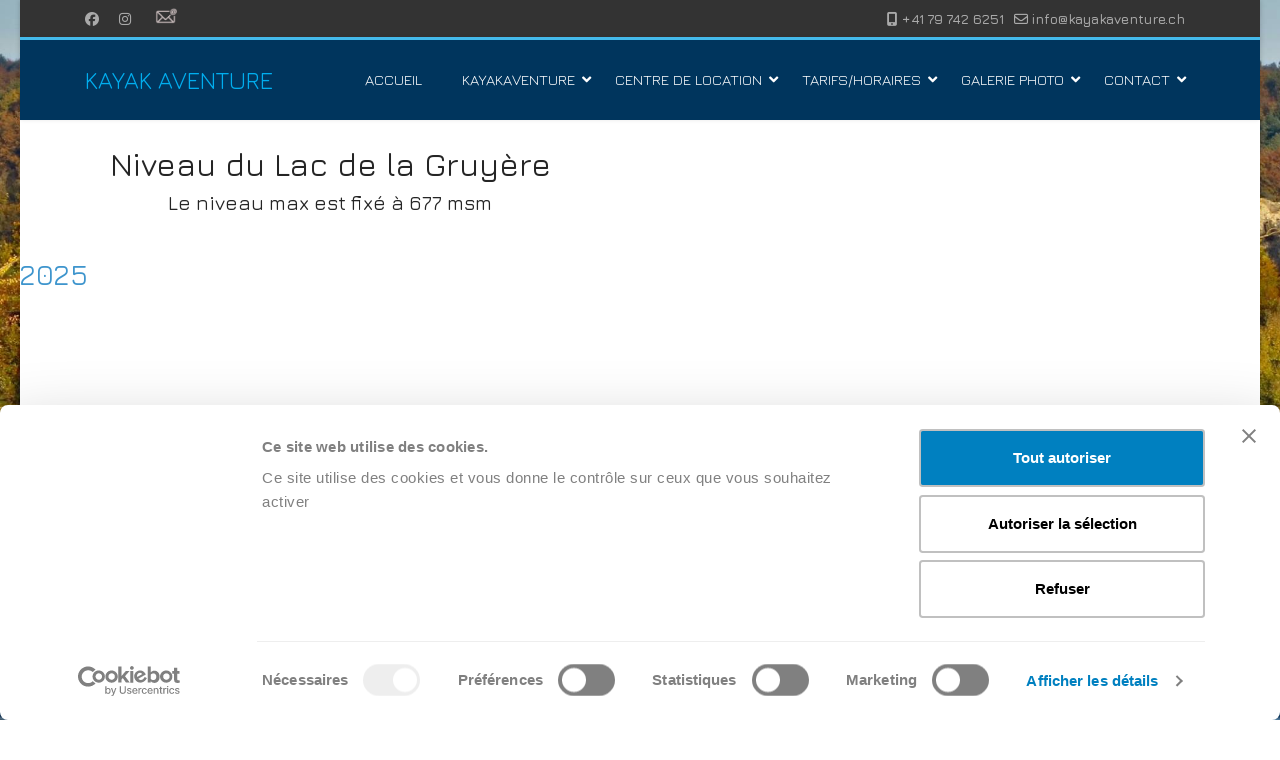

--- FILE ---
content_type: text/html; charset=utf-8
request_url: https://www.kayakaventure.ch/index.php/kayakaventure/niveau-du-lac
body_size: 13542
content:

<!doctype html>
<html lang="fr-fr" dir="ltr">
	<head>
	
	<script id="Cookiebot" src="https://consent.cookiebot.com/uc.js" data-cbid="e5236793-a62d-4fe0-a43d-647cf3dd9fcd" data-blockingmode="auto" type="text/javascript"></script>
	
		
		<meta name="viewport" content="width=device-width, initial-scale=1, shrink-to-fit=no">
		<meta charset="utf-8">
	<meta name="robots" content="index, follow">
	<meta name="description" content="Location et vente canoé kayak, région lac de la Gruyère, romandie">
	<meta name="generator" content="Joomla! - Open Source Content Management">
	<title>Niveau du lac </title>
	<link href="/images/favicon.ico" rel="icon" type="image/vnd.microsoft.icon">
	<link href="https://www.kayakaventure.ch/index.php/component/finder/search?format=opensearch&amp;Itemid=79" rel="search" title="OpenSearch KayakAventure" type="application/opensearchdescription+xml">
<link href="/media/vendor/awesomplete/css/awesomplete.css?1.1.7" rel="stylesheet">
	<link href="/media/vendor/joomla-custom-elements/css/joomla-alert.min.css?0.4.1" rel="stylesheet">
	<link href="/components/com_sppagebuilder/assets/css/font-awesome-6.min.css?13bea3cde590997c1094f9bba14d719a" rel="stylesheet">
	<link href="/components/com_sppagebuilder/assets/css/font-awesome-v4-shims.css?13bea3cde590997c1094f9bba14d719a" rel="stylesheet">
	<link href="/components/com_sppagebuilder/assets/css/animate.min.css?13bea3cde590997c1094f9bba14d719a" rel="stylesheet">
	<link href="/components/com_sppagebuilder/assets/css/sppagebuilder.css?13bea3cde590997c1094f9bba14d719a" rel="stylesheet">
	<link href="/components/com_sppagebuilder/assets/css/dynamic-content.css?13bea3cde590997c1094f9bba14d719a" rel="stylesheet">
	<link href="/components/com_sppagebuilder/assets/css/magnific-popup.css" rel="stylesheet">
	<link href="//fonts.googleapis.com/css?family=Jura:100,100i,200,200i,300,300i,400,400i,500,500i,600,600i,700,700i,800,800i,900,900i&amp;subset=cyrillic&amp;display=swap" rel="stylesheet" media="none" onload="media=&quot;all&quot;">
	<link href="/templates/lt_swim/css/bootstrap.min.css" rel="stylesheet">
	<link href="/plugins/system/helixultimate/assets/css/system-j4.min.css" rel="stylesheet">
	<link href="/templates/lt_swim/css/template.css" rel="stylesheet">
	<link href="/templates/lt_swim/css/presets/preset5.css" rel="stylesheet">
	<link href="/templates/lt_swim/css/font-awesome5.min.css" rel="stylesheet">
	<link href="/templates/lt_swim/css/custom.css" rel="stylesheet">
	<link href="/media/system/css/joomla-fontawesome.min.css?bb25c7" rel="stylesheet">
	<link href="https://fonts.googleapis.com/css?family=Open+Sans:400,400i,600,600i,700,700i&amp;subset=cyrillic,cyrillic-ext,latin-ext" rel="stylesheet">
	<link href="/media/com_ingallery/css/frontend.css?v=3.6.1" rel="stylesheet">
	<link href="/components/com_sppagebuilder/assets/css/color-switcher.css?13bea3cde590997c1094f9bba14d719a" rel="stylesheet">
	<style>@media(min-width: 1400px) {.sppb-row-container { max-width: 1320px; }}</style>
	<style>.sp-page-builder .page-content #section-id-dea7128d-5237-465a-99dd-6dac60ee30d1{box-shadow:0 0 0 0 #FFFFFF;}.sp-page-builder .page-content #section-id-dea7128d-5237-465a-99dd-6dac60ee30d1{padding-top:25px;padding-right:0px;padding-bottom:10px;padding-left:0px;margin-top:0px;margin-right:0px;margin-bottom:0px;margin-left:0px;}#column-id-622f4e1f-cdae-4616-8638-26a16f354427{box-shadow:0 0 0 0 #FFFFFF;}#column-wrap-id-622f4e1f-cdae-4616-8638-26a16f354427{max-width:25%;flex-basis:25%;}@media (max-width:1199.98px) {#column-wrap-id-622f4e1f-cdae-4616-8638-26a16f354427{max-width:25%;flex-basis:25%;}}@media (max-width:991.98px) {#column-wrap-id-622f4e1f-cdae-4616-8638-26a16f354427{max-width:25%;flex-basis:25%;}}@media (max-width:767.98px) {#column-wrap-id-622f4e1f-cdae-4616-8638-26a16f354427{max-width:100%;flex-basis:100%;}}@media (max-width:575.98px) {#column-wrap-id-622f4e1f-cdae-4616-8638-26a16f354427{max-width:100%;flex-basis:100%;}}#column-id-bcd4f6cf-2533-4082-b96d-b8d64a48a0cd{box-shadow:0 0 0 0 #FFFFFF;}#column-wrap-id-bcd4f6cf-2533-4082-b96d-b8d64a48a0cd{max-width:50%;flex-basis:50%;}@media (max-width:1199.98px) {#column-wrap-id-bcd4f6cf-2533-4082-b96d-b8d64a48a0cd{max-width:50%;flex-basis:50%;}}@media (max-width:991.98px) {#column-wrap-id-bcd4f6cf-2533-4082-b96d-b8d64a48a0cd{max-width:50%;flex-basis:50%;}}@media (max-width:767.98px) {#column-wrap-id-bcd4f6cf-2533-4082-b96d-b8d64a48a0cd{max-width:100%;flex-basis:100%;}}@media (max-width:575.98px) {#column-wrap-id-bcd4f6cf-2533-4082-b96d-b8d64a48a0cd{max-width:100%;flex-basis:100%;}}#sppb-addon-745e8f7c-c84f-4ceb-9a37-cde091cf59e9{box-shadow:0 0 0 0 #FFFFFF;}#sppb-addon-745e8f7c-c84f-4ceb-9a37-cde091cf59e9 .sppb-addon-text-block{ transform-origin:50% 50%; }#column-id-14439bdc-f3d0-4def-b6b4-7badd6c5dd02{box-shadow:0 0 0 0 #FFFFFF;}#column-wrap-id-14439bdc-f3d0-4def-b6b4-7badd6c5dd02{max-width:25%;flex-basis:25%;}@media (max-width:1199.98px) {#column-wrap-id-14439bdc-f3d0-4def-b6b4-7badd6c5dd02{max-width:25%;flex-basis:25%;}}@media (max-width:991.98px) {#column-wrap-id-14439bdc-f3d0-4def-b6b4-7badd6c5dd02{max-width:25%;flex-basis:25%;}}@media (max-width:767.98px) {#column-wrap-id-14439bdc-f3d0-4def-b6b4-7badd6c5dd02{max-width:100%;flex-basis:100%;}}@media (max-width:575.98px) {#column-wrap-id-14439bdc-f3d0-4def-b6b4-7badd6c5dd02{max-width:100%;flex-basis:100%;}}.sp-page-builder .page-content #section-id-76bfd462-8199-444a-b39d-3e5eec7be223{box-shadow:0 0 0 0 #FFFFFF;}.sp-page-builder .page-content #section-id-76bfd462-8199-444a-b39d-3e5eec7be223{padding-top:25px;padding-right:0px;padding-bottom:25px;padding-left:0px;margin-top:0px;margin-right:0px;margin-bottom:0px;margin-left:0px;}#column-id-ca5f814d-ca6c-4a61-9534-beb7205dbed3{box-shadow:0 0 0 0 #FFFFFF;}#column-wrap-id-ca5f814d-ca6c-4a61-9534-beb7205dbed3{max-width:100%;flex-basis:100%;}@media (max-width:1199.98px) {#column-wrap-id-ca5f814d-ca6c-4a61-9534-beb7205dbed3{max-width:100%;flex-basis:100%;}}@media (max-width:991.98px) {#column-wrap-id-ca5f814d-ca6c-4a61-9534-beb7205dbed3{max-width:100%;flex-basis:100%;}}@media (max-width:767.98px) {#column-wrap-id-ca5f814d-ca6c-4a61-9534-beb7205dbed3{max-width:100%;flex-basis:100%;}}@media (max-width:575.98px) {#column-wrap-id-ca5f814d-ca6c-4a61-9534-beb7205dbed3{max-width:100%;flex-basis:100%;}}#sppb-addon-991c279b-5177-4e3e-b101-5eae5b26271f{box-shadow:0 0 0 0 #FFFFFF;}#sppb-addon-991c279b-5177-4e3e-b101-5eae5b26271f .sppb-addon-title{color:rgb(62, 149, 205);}.sp-page-builder .page-content #section-id-2e7a92f6-57f1-407b-a4ae-e3a1fc8e6cee{box-shadow:0 0 0 0 #FFFFFF;}.sp-page-builder .page-content #section-id-2e7a92f6-57f1-407b-a4ae-e3a1fc8e6cee{padding-top:25px;padding-right:0px;padding-bottom:25px;padding-left:0px;margin-top:0px;margin-right:0px;margin-bottom:0px;margin-left:0px;}#column-id-c7691bed-84d9-4ce1-9f31-827d177639b0{box-shadow:0 0 0 0 #FFFFFF;}#column-wrap-id-c7691bed-84d9-4ce1-9f31-827d177639b0{max-width:100%;flex-basis:100%;}@media (max-width:1199.98px) {#column-wrap-id-c7691bed-84d9-4ce1-9f31-827d177639b0{max-width:100%;flex-basis:100%;}}@media (max-width:991.98px) {#column-wrap-id-c7691bed-84d9-4ce1-9f31-827d177639b0{max-width:100%;flex-basis:100%;}}@media (max-width:767.98px) {#column-wrap-id-c7691bed-84d9-4ce1-9f31-827d177639b0{max-width:100%;flex-basis:100%;}}@media (max-width:575.98px) {#column-wrap-id-c7691bed-84d9-4ce1-9f31-827d177639b0{max-width:100%;flex-basis:100%;}}#sppb-addon-de23b65c-228a-4e88-b223-a836b1e4fde4{box-shadow:0 0 0 0 #FFFFFF;}#sppb-addon-de23b65c-228a-4e88-b223-a836b1e4fde4 .sppb-addon-title{color:rgb(62, 149, 205);}#sppb-addon-de23b65c-228a-4e88-b223-a836b1e4fde4 .sppb-addon-content{ transform-origin:50% 50%; }.sp-page-builder .page-content #section-id-cb2c1d23-75dc-4ea5-9c5c-d72f0975f71b{box-shadow:0 0 0 0 #FFFFFF;}.sp-page-builder .page-content #section-id-cb2c1d23-75dc-4ea5-9c5c-d72f0975f71b{padding-top:25px;padding-right:0px;padding-bottom:25px;padding-left:0px;margin-top:0px;margin-right:0px;margin-bottom:0px;margin-left:0px;}#column-id-e5a62570-a73e-4bbd-a4b5-820f21b206d9{box-shadow:0 0 0 0 #FFFFFF;}#column-wrap-id-e5a62570-a73e-4bbd-a4b5-820f21b206d9{max-width:100%;flex-basis:100%;}@media (max-width:1199.98px) {#column-wrap-id-e5a62570-a73e-4bbd-a4b5-820f21b206d9{max-width:100%;flex-basis:100%;}}@media (max-width:991.98px) {#column-wrap-id-e5a62570-a73e-4bbd-a4b5-820f21b206d9{max-width:100%;flex-basis:100%;}}@media (max-width:767.98px) {#column-wrap-id-e5a62570-a73e-4bbd-a4b5-820f21b206d9{max-width:100%;flex-basis:100%;}}@media (max-width:575.98px) {#column-wrap-id-e5a62570-a73e-4bbd-a4b5-820f21b206d9{max-width:100%;flex-basis:100%;}}#sppb-addon-428862b8-ee14-4ecf-8cfd-008f649b6c22{box-shadow:0 0 0 0 #FFFFFF;}#sppb-addon-428862b8-ee14-4ecf-8cfd-008f649b6c22 .sppb-addon-title{color:rgb(62, 149, 205);}.sp-page-builder .page-content #section-id-12390824-9375-4c02-a55a-f305d830ef1e{box-shadow:0 0 0 0 #FFFFFF;}.sp-page-builder .page-content #section-id-12390824-9375-4c02-a55a-f305d830ef1e{padding-top:25px;padding-right:0px;padding-bottom:25px;padding-left:0px;margin-top:0px;margin-right:0px;margin-bottom:0px;margin-left:0px;}#column-id-fc793c64-7dc0-4d6e-b310-7b23fc397ff8{box-shadow:0 0 0 0 #FFFFFF;}#column-wrap-id-fc793c64-7dc0-4d6e-b310-7b23fc397ff8{max-width:100%;flex-basis:100%;}@media (max-width:1199.98px) {#column-wrap-id-fc793c64-7dc0-4d6e-b310-7b23fc397ff8{max-width:100%;flex-basis:100%;}}@media (max-width:991.98px) {#column-wrap-id-fc793c64-7dc0-4d6e-b310-7b23fc397ff8{max-width:100%;flex-basis:100%;}}@media (max-width:767.98px) {#column-wrap-id-fc793c64-7dc0-4d6e-b310-7b23fc397ff8{max-width:100%;flex-basis:100%;}}@media (max-width:575.98px) {#column-wrap-id-fc793c64-7dc0-4d6e-b310-7b23fc397ff8{max-width:100%;flex-basis:100%;}}#sppb-addon-4f69d775-f950-4aef-8c85-e360104effd5{box-shadow:0 0 0 0 #FFFFFF;}#sppb-addon-4f69d775-f950-4aef-8c85-e360104effd5 .sppb-addon-title{color:rgb(62, 149, 205);}.sp-page-builder .page-content #section-id-735f07c4-3288-4262-8700-f4931c0d49bc{box-shadow:0 0 0 0 #FFFFFF;}.sp-page-builder .page-content #section-id-735f07c4-3288-4262-8700-f4931c0d49bc{padding-top:25px;padding-right:0px;padding-bottom:25px;padding-left:0px;margin-top:0px;margin-right:0px;margin-bottom:0px;margin-left:0px;}#column-id-14340edb-d4c8-49c1-bf0d-c9b42f29dfd0{box-shadow:0 0 0 0 #FFFFFF;}#column-wrap-id-14340edb-d4c8-49c1-bf0d-c9b42f29dfd0{max-width:100%;flex-basis:100%;}@media (max-width:1199.98px) {#column-wrap-id-14340edb-d4c8-49c1-bf0d-c9b42f29dfd0{max-width:100%;flex-basis:100%;}}@media (max-width:991.98px) {#column-wrap-id-14340edb-d4c8-49c1-bf0d-c9b42f29dfd0{max-width:100%;flex-basis:100%;}}@media (max-width:767.98px) {#column-wrap-id-14340edb-d4c8-49c1-bf0d-c9b42f29dfd0{max-width:100%;flex-basis:100%;}}@media (max-width:575.98px) {#column-wrap-id-14340edb-d4c8-49c1-bf0d-c9b42f29dfd0{max-width:100%;flex-basis:100%;}}#sppb-addon-9cbbde4b-c461-42bb-a043-7230593140d9{box-shadow:0 0 0 0 #FFFFFF;}#sppb-addon-9cbbde4b-c461-42bb-a043-7230593140d9 .sppb-addon-title{color:rgb(62, 149, 205);}.sp-page-builder .page-content #section-id-f96b36c9-36e2-46ed-b897-e0ea26cbee94{box-shadow:0 0 0 0 #FFFFFF;}.sp-page-builder .page-content #section-id-f96b36c9-36e2-46ed-b897-e0ea26cbee94{padding-top:25px;padding-right:0px;padding-bottom:25px;padding-left:0px;margin-top:0px;margin-right:0px;margin-bottom:0px;margin-left:0px;}#column-id-985992d6-cd30-45b3-ac4f-a32d6642feee{box-shadow:0 0 0 0 #FFFFFF;}#column-wrap-id-985992d6-cd30-45b3-ac4f-a32d6642feee{max-width:100%;flex-basis:100%;}@media (max-width:1199.98px) {#column-wrap-id-985992d6-cd30-45b3-ac4f-a32d6642feee{max-width:100%;flex-basis:100%;}}@media (max-width:991.98px) {#column-wrap-id-985992d6-cd30-45b3-ac4f-a32d6642feee{max-width:100%;flex-basis:100%;}}@media (max-width:767.98px) {#column-wrap-id-985992d6-cd30-45b3-ac4f-a32d6642feee{max-width:100%;flex-basis:100%;}}@media (max-width:575.98px) {#column-wrap-id-985992d6-cd30-45b3-ac4f-a32d6642feee{max-width:100%;flex-basis:100%;}}#sppb-addon-e74619ea-381d-4185-8cc4-fff9ad7336b7{box-shadow:0 0 0 0 #FFFFFF;}#sppb-addon-e74619ea-381d-4185-8cc4-fff9ad7336b7 .sppb-addon-title{color:rgb(62, 149, 205);}.sp-page-builder .page-content #section-id-95f0908e-0160-4c60-b086-3b8500cad461{box-shadow:0 0 0 0 #FFFFFF;}.sp-page-builder .page-content #section-id-95f0908e-0160-4c60-b086-3b8500cad461{padding-top:25px;padding-right:0px;padding-bottom:25px;padding-left:0px;margin-top:0px;margin-right:0px;margin-bottom:0px;margin-left:0px;}#column-id-08baff2a-0891-4ee7-a686-be0525d6e1a0{box-shadow:0 0 0 0 #FFFFFF;}#column-wrap-id-08baff2a-0891-4ee7-a686-be0525d6e1a0{max-width:100%;flex-basis:100%;}@media (max-width:1199.98px) {#column-wrap-id-08baff2a-0891-4ee7-a686-be0525d6e1a0{max-width:100%;flex-basis:100%;}}@media (max-width:991.98px) {#column-wrap-id-08baff2a-0891-4ee7-a686-be0525d6e1a0{max-width:100%;flex-basis:100%;}}@media (max-width:767.98px) {#column-wrap-id-08baff2a-0891-4ee7-a686-be0525d6e1a0{max-width:100%;flex-basis:100%;}}@media (max-width:575.98px) {#column-wrap-id-08baff2a-0891-4ee7-a686-be0525d6e1a0{max-width:100%;flex-basis:100%;}}#sppb-addon-7357a52d-b2d7-4a36-98d1-5342334ec230{box-shadow:0 0 0 0 #FFFFFF;}#sppb-addon-7357a52d-b2d7-4a36-98d1-5342334ec230 .sppb-addon-title{color:rgb(62, 149, 205);}.sp-page-builder .page-content #section-id-33487488-586c-4a87-b3cd-8ddbe220df3b{box-shadow:0 0 0 0 #FFFFFF;}.sp-page-builder .page-content #section-id-33487488-586c-4a87-b3cd-8ddbe220df3b{padding-top:25px;padding-right:0px;padding-bottom:25px;padding-left:0px;margin-top:0px;margin-right:0px;margin-bottom:0px;margin-left:0px;}#column-id-959bfd8a-8af3-491e-a168-2bbf01ec4e6d{box-shadow:0 0 0 0 #FFFFFF;}#column-wrap-id-959bfd8a-8af3-491e-a168-2bbf01ec4e6d{max-width:100%;flex-basis:100%;}@media (max-width:1199.98px) {#column-wrap-id-959bfd8a-8af3-491e-a168-2bbf01ec4e6d{max-width:100%;flex-basis:100%;}}@media (max-width:991.98px) {#column-wrap-id-959bfd8a-8af3-491e-a168-2bbf01ec4e6d{max-width:100%;flex-basis:100%;}}@media (max-width:767.98px) {#column-wrap-id-959bfd8a-8af3-491e-a168-2bbf01ec4e6d{max-width:100%;flex-basis:100%;}}@media (max-width:575.98px) {#column-wrap-id-959bfd8a-8af3-491e-a168-2bbf01ec4e6d{max-width:100%;flex-basis:100%;}}#sppb-addon-c351caf9-1421-4d32-992a-3863f7536869{box-shadow:0 0 0 0 #FFFFFF;}#sppb-addon-c351caf9-1421-4d32-992a-3863f7536869 .sppb-addon-title{color:rgb(62, 149, 205);}.sp-page-builder .page-content #section-id-3fae4611-2212-4773-b1a3-d4a201650908{box-shadow:0 0 0 0 #FFFFFF;}.sp-page-builder .page-content #section-id-3fae4611-2212-4773-b1a3-d4a201650908{padding-top:25px;padding-right:0px;padding-bottom:25px;padding-left:0px;margin-top:0px;margin-right:0px;margin-bottom:0px;margin-left:0px;}#column-id-c84377fe-5cb9-40bb-842e-ee8b5a6de4ba{box-shadow:0 0 0 0 #FFFFFF;}#column-wrap-id-c84377fe-5cb9-40bb-842e-ee8b5a6de4ba{max-width:100%;flex-basis:100%;}@media (max-width:1199.98px) {#column-wrap-id-c84377fe-5cb9-40bb-842e-ee8b5a6de4ba{max-width:100%;flex-basis:100%;}}@media (max-width:991.98px) {#column-wrap-id-c84377fe-5cb9-40bb-842e-ee8b5a6de4ba{max-width:100%;flex-basis:100%;}}@media (max-width:767.98px) {#column-wrap-id-c84377fe-5cb9-40bb-842e-ee8b5a6de4ba{max-width:100%;flex-basis:100%;}}@media (max-width:575.98px) {#column-wrap-id-c84377fe-5cb9-40bb-842e-ee8b5a6de4ba{max-width:100%;flex-basis:100%;}}#sppb-addon-a54bfe50-cc32-42f4-aaab-b1649225ccde{box-shadow:0 0 0 0 #FFFFFF;}#sppb-addon-a54bfe50-cc32-42f4-aaab-b1649225ccde .sppb-addon-title{color:rgb(62, 149, 205);}.sp-page-builder .page-content #section-id-afd1e9d0-d31b-499d-b47b-bda00d1101a3{box-shadow:0 0 0 0 #FFFFFF;}.sp-page-builder .page-content #section-id-afd1e9d0-d31b-499d-b47b-bda00d1101a3{padding-top:25px;padding-right:0px;padding-bottom:25px;padding-left:0px;margin-top:0px;margin-right:0px;margin-bottom:0px;margin-left:0px;}#column-id-3591bd94-c76c-42b3-8b03-4fbe0269eeec{box-shadow:0 0 0 0 #FFFFFF;}#column-wrap-id-3591bd94-c76c-42b3-8b03-4fbe0269eeec{max-width:100%;flex-basis:100%;}@media (max-width:1199.98px) {#column-wrap-id-3591bd94-c76c-42b3-8b03-4fbe0269eeec{max-width:100%;flex-basis:100%;}}@media (max-width:991.98px) {#column-wrap-id-3591bd94-c76c-42b3-8b03-4fbe0269eeec{max-width:100%;flex-basis:100%;}}@media (max-width:767.98px) {#column-wrap-id-3591bd94-c76c-42b3-8b03-4fbe0269eeec{max-width:100%;flex-basis:100%;}}@media (max-width:575.98px) {#column-wrap-id-3591bd94-c76c-42b3-8b03-4fbe0269eeec{max-width:100%;flex-basis:100%;}}#sppb-addon-3d7641ed-1c58-4300-9370-b4d0ceca8c92{box-shadow:0 0 0 0 #FFFFFF;}#sppb-addon-3d7641ed-1c58-4300-9370-b4d0ceca8c92 .sppb-addon-title{color:rgb(62, 149, 205);}.sp-page-builder .page-content #section-id-1534401c-7643-4dc5-bfcc-938191a3c21c{box-shadow:0 0 0 0 #FFFFFF;}.sp-page-builder .page-content #section-id-1534401c-7643-4dc5-bfcc-938191a3c21c{padding-top:25px;padding-right:0px;padding-bottom:25px;padding-left:0px;margin-top:0px;margin-right:0px;margin-bottom:0px;margin-left:0px;}#column-id-42020880-4fae-4f7d-a8df-0afed6fd049b{box-shadow:0 0 0 0 #FFFFFF;}#column-wrap-id-42020880-4fae-4f7d-a8df-0afed6fd049b{max-width:100%;flex-basis:100%;}@media (max-width:1199.98px) {#column-wrap-id-42020880-4fae-4f7d-a8df-0afed6fd049b{max-width:100%;flex-basis:100%;}}@media (max-width:991.98px) {#column-wrap-id-42020880-4fae-4f7d-a8df-0afed6fd049b{max-width:100%;flex-basis:100%;}}@media (max-width:767.98px) {#column-wrap-id-42020880-4fae-4f7d-a8df-0afed6fd049b{max-width:100%;flex-basis:100%;}}@media (max-width:575.98px) {#column-wrap-id-42020880-4fae-4f7d-a8df-0afed6fd049b{max-width:100%;flex-basis:100%;}}#sppb-addon-9a5ceb4c-b3a1-4066-b4dd-0b9ed5f07c1f{box-shadow:0 0 0 0 #FFFFFF;}#sppb-addon-9a5ceb4c-b3a1-4066-b4dd-0b9ed5f07c1f .sppb-addon-title{color:rgb(62, 149, 205);}.sp-page-builder .page-content #section-id-1db5635d-ff5c-4942-9e6a-d2142d3dafec{box-shadow:0 0 0 0 #FFFFFF;}.sp-page-builder .page-content #section-id-1db5635d-ff5c-4942-9e6a-d2142d3dafec{padding-top:25px;padding-right:0px;padding-bottom:25px;padding-left:0px;margin-top:0px;margin-right:0px;margin-bottom:0px;margin-left:0px;}#column-id-495723d9-ded8-4cfe-ac22-8aed5e749907{box-shadow:0 0 0 0 #FFFFFF;}#column-wrap-id-495723d9-ded8-4cfe-ac22-8aed5e749907{max-width:100%;flex-basis:100%;}@media (max-width:1199.98px) {#column-wrap-id-495723d9-ded8-4cfe-ac22-8aed5e749907{max-width:100%;flex-basis:100%;}}@media (max-width:991.98px) {#column-wrap-id-495723d9-ded8-4cfe-ac22-8aed5e749907{max-width:100%;flex-basis:100%;}}@media (max-width:767.98px) {#column-wrap-id-495723d9-ded8-4cfe-ac22-8aed5e749907{max-width:100%;flex-basis:100%;}}@media (max-width:575.98px) {#column-wrap-id-495723d9-ded8-4cfe-ac22-8aed5e749907{max-width:100%;flex-basis:100%;}}#sppb-addon-4a2558e8-fcd0-4070-83df-b8f0a9f075a7{box-shadow:0 0 0 0 #FFFFFF;}#sppb-addon-4a2558e8-fcd0-4070-83df-b8f0a9f075a7 .sppb-addon-title{color:rgb(62, 149, 205);}.sp-page-builder .page-content #section-id-cb296a5f-fbda-404c-a5b5-a2a3f45521ef{box-shadow:0 0 0 0 #FFFFFF;}.sp-page-builder .page-content #section-id-cb296a5f-fbda-404c-a5b5-a2a3f45521ef{padding-top:25px;padding-right:0px;padding-bottom:25px;padding-left:0px;margin-top:0px;margin-right:0px;margin-bottom:0px;margin-left:0px;}#column-id-bc38c4b2-11f4-4ba6-8746-0ef46d4f0967{box-shadow:0 0 0 0 #FFFFFF;}#column-wrap-id-bc38c4b2-11f4-4ba6-8746-0ef46d4f0967{max-width:100%;flex-basis:100%;}@media (max-width:1199.98px) {#column-wrap-id-bc38c4b2-11f4-4ba6-8746-0ef46d4f0967{max-width:100%;flex-basis:100%;}}@media (max-width:991.98px) {#column-wrap-id-bc38c4b2-11f4-4ba6-8746-0ef46d4f0967{max-width:100%;flex-basis:100%;}}@media (max-width:767.98px) {#column-wrap-id-bc38c4b2-11f4-4ba6-8746-0ef46d4f0967{max-width:100%;flex-basis:100%;}}@media (max-width:575.98px) {#column-wrap-id-bc38c4b2-11f4-4ba6-8746-0ef46d4f0967{max-width:100%;flex-basis:100%;}}#sppb-addon-cd7006c0-c57b-464d-923b-85ea44839fe5{box-shadow:0 0 0 0 #FFFFFF;}#sppb-addon-cd7006c0-c57b-464d-923b-85ea44839fe5 .sppb-addon-title{color:rgb(62, 149, 205);}.sp-page-builder .page-content #section-id-ea5c6368-ec69-4219-96e8-44a03c98ad79{box-shadow:0 0 0 0 #FFFFFF;}.sp-page-builder .page-content #section-id-ea5c6368-ec69-4219-96e8-44a03c98ad79{padding-top:75px;padding-right:0px;padding-bottom:75px;padding-left:0px;margin-top:0px;margin-right:0px;margin-bottom:0px;margin-left:0px;}#column-id-30778c80-cc3d-4943-a0ac-c4f5beff7f8a{box-shadow:0 0 0 0 #FFFFFF;}#column-wrap-id-30778c80-cc3d-4943-a0ac-c4f5beff7f8a{max-width:100%;flex-basis:100%;}@media (max-width:1199.98px) {#column-wrap-id-30778c80-cc3d-4943-a0ac-c4f5beff7f8a{max-width:100%;flex-basis:100%;}}@media (max-width:991.98px) {#column-wrap-id-30778c80-cc3d-4943-a0ac-c4f5beff7f8a{max-width:100%;flex-basis:100%;}}@media (max-width:767.98px) {#column-wrap-id-30778c80-cc3d-4943-a0ac-c4f5beff7f8a{max-width:100%;flex-basis:100%;}}@media (max-width:575.98px) {#column-wrap-id-30778c80-cc3d-4943-a0ac-c4f5beff7f8a{max-width:100%;flex-basis:100%;}}#sppb-addon-aec42945-4f7d-4114-86b9-cfd9e590481e{box-shadow:0 0 0 0 #FFFFFF;}#sppb-addon-aec42945-4f7d-4114-86b9-cfd9e590481e .sppb-addon-single-image-container img{border-radius:0px;}#sppb-addon-aec42945-4f7d-4114-86b9-cfd9e590481e img{ transform-origin:50% 50%; }#sppb-addon-aec42945-4f7d-4114-86b9-cfd9e590481e .sppb-addon-single-image-container{border-radius:0px;}#sppb-addon-aec42945-4f7d-4114-86b9-cfd9e590481e{text-align:center;}#sppb-addon-fa95af11-ccda-457e-bc28-0885727bdd45{box-shadow:0 0 0 0 #FFFFFF;}#sppb-addon-fa95af11-ccda-457e-bc28-0885727bdd45 .sppb-addon-single-image-container img{border-radius:0px;}#sppb-addon-fa95af11-ccda-457e-bc28-0885727bdd45 .sppb-addon-single-image-container{border-radius:0px;}#sppb-addon-fa95af11-ccda-457e-bc28-0885727bdd45{text-align:center;}#sppb-addon-b0ebdb41-e31d-47de-9852-a1f6c3ecd64a{box-shadow:0 0 0 0 #FFFFFF;}#sppb-addon-b0ebdb41-e31d-47de-9852-a1f6c3ecd64a .sppb-addon-single-image-container img{border-radius:0px;}#sppb-addon-b0ebdb41-e31d-47de-9852-a1f6c3ecd64a .sppb-addon-single-image-container{border-radius:0px;}#sppb-addon-b0ebdb41-e31d-47de-9852-a1f6c3ecd64a{text-align:center;}</style>
	<style>body.site {background-image: url(/images/stories/KayakAventure/fond-automne2014.jpg);background-repeat: inherit;background-size: contain;background-attachment: fixed;background-position: 0 0;}</style>
	<style>#sp-header {
  background: #00355d;
}
.sp-megamenu-parent>li>a {
  color:#ffffff
}</style>
	<style>body{font-family: 'Jura', sans-serif;font-size: 13px;line-height: 1.56;text-decoration: none;}
@media (min-width:768px) and (max-width:991px){body{font-size: 14px;}
}
@media (max-width:767px){body{font-size: 13px;}
}
</style>
	<style>.sp-megamenu-parent > li > a, .sp-megamenu-parent > li > span, .sp-megamenu-parent .sp-dropdown li.sp-menu-item > a{font-family: 'Jura', sans-serif;font-size: 15px;text-decoration: none;}
</style>
	<style>.menu.nav-pills > li > a, .menu.nav-pills > li > span, .menu.nav-pills .sp-dropdown li.sp-menu-item > a{font-family: 'Jura', sans-serif;font-size: 15px;text-decoration: none;}
</style>
	<style>#sp-bottom{ background-color:#0A1C3A;color:#FFFFFF; }</style>
	<style>#sp-bottom a{color:#00AEEF;}</style>
	<style>#sp-bottom a:hover{color:#FFFFFF;}</style>
	<style>#sp-footer{ background-color:#0A1C3A;color:#FFFFFF; }</style>
	<style>#sp-footer a{color:#00AEEF;}</style>
	<style>#sp-footer a:hover{color:#FFFFFF;}</style>
	<style>:root {--sppb-topbar-bg-color: #333333; --sppb-topbar-text-color: #AAAAAA; --sppb-header-bg-color: #FFFFFF; --sppb-logo-text-color: #00aeef; --sppb-menu-text-color: #252525; --sppb-menu-text-hover-color: #00aeef; --sppb-menu-text-active-color: #00aeef; --sppb-menu-dropdown-bg-color: #FFFFFF; --sppb-menu-dropdown-text-color: #252525; --sppb-menu-dropdown-text-hover-color: #00aeef; --sppb-menu-dropdown-text-active-color: #00aeef; --sppb-text-color: #252525; --sppb-bg-color: #FFFFFF; --sppb-link-color: #00aeef; --sppb-link-hover-color: #044CD0; --sppb-footer-bg-color: #171717; --sppb-footer-text-color: #FFFFFF; --sppb-footer-link-color: #A2A2A2; --sppb-footer-link-hover-color: #FFFFFF}</style>
<script type="application/json" class="joomla-script-options new">{"data":{"breakpoints":{"tablet":991,"mobile":480},"header":{"stickyOffset":"100"}},"joomla.jtext":{"MOD_FINDER_SEARCH_VALUE":"Recherche...","COM_FINDER_SEARCH_FORM_LIST_LABEL":"Search Results","JLIB_JS_AJAX_ERROR_OTHER":"Une erreur est survenue lors de la récupération des données JSON : code de statut HTTP %s .","JLIB_JS_AJAX_ERROR_PARSE":"Une erreur d'analyse est survenue lors du traitement des données JSON suivantes :<br\/><code style=\"color:inherit;white-space:pre-wrap;padding:0;margin:0;border:0;background:inherit;\">%s<\/code>","ERROR":"Erreur","MESSAGE":"Message","NOTICE":"Annonce","WARNING":"Avertissement","JCLOSE":"Close","JOK":"OK","JOPEN":"Open"},"finder-search":{"url":"\/index.php\/component\/finder\/?task=suggestions.suggest&format=json&tmpl=component&Itemid=79"},"system.paths":{"root":"","rootFull":"https:\/\/www.kayakaventure.ch\/","base":"","baseFull":"https:\/\/www.kayakaventure.ch\/"},"csrf.token":"77e060b2344f6b5c417cb8a0713a059f"}</script>
	<script src="/media/system/js/core.min.js?a3d8f8"></script>
	<script src="/media/vendor/jquery/js/jquery.min.js?3.7.1"></script>
	<script src="/media/legacy/js/jquery-noconflict.min.js?504da4"></script>
	<script src="/media/vendor/bootstrap/js/alert.min.js?5.3.8" type="module"></script>
	<script src="/media/vendor/bootstrap/js/button.min.js?5.3.8" type="module"></script>
	<script src="/media/vendor/bootstrap/js/carousel.min.js?5.3.8" type="module"></script>
	<script src="/media/vendor/bootstrap/js/collapse.min.js?5.3.8" type="module"></script>
	<script src="/media/vendor/bootstrap/js/dropdown.min.js?5.3.8" type="module"></script>
	<script src="/media/vendor/bootstrap/js/modal.min.js?5.3.8" type="module"></script>
	<script src="/media/vendor/bootstrap/js/offcanvas.min.js?5.3.8" type="module"></script>
	<script src="/media/vendor/bootstrap/js/popover.min.js?5.3.8" type="module"></script>
	<script src="/media/vendor/bootstrap/js/scrollspy.min.js?5.3.8" type="module"></script>
	<script src="/media/vendor/bootstrap/js/tab.min.js?5.3.8" type="module"></script>
	<script src="/media/vendor/bootstrap/js/toast.min.js?5.3.8" type="module"></script>
	<script src="/media/system/js/showon.min.js?e51227" type="module"></script>
	<script src="/media/vendor/awesomplete/js/awesomplete.min.js?1.1.7" defer></script>
	<script src="/media/com_finder/js/finder.min.js?755761" type="module"></script>
	<script src="/media/mod_menu/js/menu.min.js?bb25c7" type="module"></script>
	<script src="/media/system/js/messages.min.js?9a4811" type="module"></script>
	<script src="/components/com_sppagebuilder/assets/js/common.js"></script>
	<script src="/components/com_sppagebuilder/assets/js/dynamic-content.js?13bea3cde590997c1094f9bba14d719a"></script>
	<script src="/components/com_sppagebuilder/assets/js/jquery.parallax.js?13bea3cde590997c1094f9bba14d719a"></script>
	<script src="/components/com_sppagebuilder/assets/js/sppagebuilder.js?13bea3cde590997c1094f9bba14d719a" defer></script>
	<script src="/components/com_sppagebuilder/assets/js/addons/text_block.js"></script>
	<script src="/components/com_sppagebuilder/assets/js/jquery.magnific-popup.min.js"></script>
	<script src="/components/com_sppagebuilder/assets/js/addons/image.js"></script>
	<script src="/templates/lt_swim/js/main.js"></script>
	<script src="/templates/lt_swim/js/custom.js"></script>
	<script src="/templates/lt_swim/js/jquery.magnific-popup.js"></script>
	<script src="/media/com_ingallery/js/masonry.pkgd.min.js?v=3.6.1" defer></script>
	<script src="/media/com_ingallery/js/frontend.js?v=3.6.1" defer></script>
	<script src="/components/com_sppagebuilder/assets/js/color-switcher.js?13bea3cde590997c1094f9bba14d719a"></script>
	<script>template="lt_swim";</script>
	<script>
				document.addEventListener("DOMContentLoaded", () =>{
					window.htmlAddContent = window?.htmlAddContent || "";
					if (window.htmlAddContent) {
        				document.body.insertAdjacentHTML("beforeend", window.htmlAddContent);
					}
				});
			</script>
	<script>
			const initColorMode = () => {
				const colorVariableData = [];
				const sppbColorVariablePrefix = "--sppb";
				let activeColorMode = localStorage.getItem("sppbActiveColorMode") || "";
				activeColorMode = "";
				const modes = [];

				if(!modes?.includes(activeColorMode)) {
					activeColorMode = "";
					localStorage.setItem("sppbActiveColorMode", activeColorMode);
				}

				document?.body?.setAttribute("data-sppb-color-mode", activeColorMode);

				if (!localStorage.getItem("sppbActiveColorMode")) {
					localStorage.setItem("sppbActiveColorMode", activeColorMode);
				}

				if (window.sppbColorVariables) {
					const colorVariables = typeof(window.sppbColorVariables) === "string" ? JSON.parse(window.sppbColorVariables) : window.sppbColorVariables;

					for (const colorVariable of colorVariables) {
						const { path, value } = colorVariable;
						const variable = String(path[0]).trim().toLowerCase().replaceAll(" ", "-");
						const mode = path[1];
						const variableName = `${sppbColorVariablePrefix}-${variable}`;

						if (activeColorMode === mode) {
							colorVariableData.push(`${variableName}: ${value}`);
						}
					}

					document.documentElement.style.cssText += colorVariableData.join(";");
				}
			};

			window.sppbColorVariables = [];
			
			initColorMode();

			document.addEventListener("DOMContentLoaded", initColorMode);
		</script>
	<meta property="article:author" content="super"/>
	<meta property="article:published_time" content="2026-01-15 11:54:39"/>
	<meta property="article:modified_time" content="2026-01-16 07:56:43"/>
	<meta property="og:locale" content="fr-FR" />
	<meta property="og:title" content="Niveau du lac " />
	<meta property="og:type" content="website" />
	<meta property="og:url" content="https://www.kayakaventure.ch/index.php/kayakaventure/niveau-du-lac" />
	<meta property="og:site_name" content="KayakAventure" />
	<meta property="og:image" content="https://www.kayakaventure.ch/" />
	<meta property="og:image:width" content="1200" />
	<meta property="og:image:height" content="630" />
	<meta property="og:image:alt" content="" />
	<meta name="twitter:card" content="summary" />
	<meta name="twitter:title" content="Niveau du lac " />
	<meta name="twitter:site" content="@KayakAventure" />
	<meta name="twitter:image" content="https://www.kayakaventure.ch/" />
	<script type="application/json" id="ingallery-cfg">{"ajax_url":"\/index.php\/component\/ingallery\/?task=gallery.view&language=fr-FR","ajax_data_url":"\/index.php\/component\/ingallery\/?task=picture.data&language=fr-FR","lang":{"error_title":"Malheureusement, une erreur est survenue","system_error":"Erreur syst\u00e8me. Veuillez consulter les journaux pour plus d'informations ou activer les erreurs d'affichage dans les param\u00e8tres des composants de InGallery."}}</script>
	</head>
	<body class="site helix-ultimate hu com_sppagebuilder com-sppagebuilder view-page layout-default task-none itemid-224 fr-fr ltr sticky-header layout-boxed offcanvas-init offcanvs-position-right">

		
		
		<div class="body-wrapper">
			<div class="body-innerwrapper">
				
	<div class="sticky-header-placeholder"></div>
<div id="sp-top-bar">
	<div class="container">
		<div class="container-inner">
			<div class="row">
				<div id="sp-top1" class="col-lg-6">
					<div class="sp-column text-center text-lg-start">
													<ul class="social-icons"><li class="social-icon-facebook"><a target="_blank" rel="noopener noreferrer" href="https://www.facebook.com/KayakPaddleShop/" aria-label="Facebook"><span class="fab fa-facebook" aria-hidden="true"></span></a></li><li class="social-icon-instagram"><a target="_blank" rel="noopener noreferrer" href="https://www.instagram.com/kayak_aventure/" aria-label="Instagram"><span class="fab fa-instagram" aria-hidden="true"></span></a></li></ul>						
												<div class="sp-module "><div class="sp-module-content">
<div id="mod-custom352" class="mod-custom custom">
    <p><a title="Newsletter" href="/index.php/component/sppagebuilder/page/5" target="_blank" rel="noopener"><img src="/images/stories/newsletter.png" width="22" height="17" /></a></p></div>
</div></div>
					</div>
				</div>

				<div id="sp-top2" class="col-lg-6">
					<div class="sp-column text-center text-lg-end">
						
													<ul class="sp-contact-info"><li class="sp-contact-mobile"><span class="fas fa-mobile-alt" aria-hidden="true"></span> <a href="tel:+41797426251">+41 79 742 6251</a></li><li class="sp-contact-email"><span class="far fa-envelope" aria-hidden="true"></span> <a href="mailto:info@kayakaventure.ch">info@kayakaventure.ch</a></li></ul>												
					</div>
				</div>
			</div>
		</div>
	</div>
</div>

<header id="sp-header">
	<div class="container">
		<div class="container-inner">
			<div class="row">
				<!-- Logo -->
				<div id="sp-logo" class="col-auto">
					<div class="sp-column">
						<span class="logo"><a href="/">KAYAK AVENTURE</a></span>						
					</div>
				</div>

				<!-- Menu -->
				<div id="sp-menu" class="col-auto flex-auto">
					<div class="sp-column d-flex justify-content-end align-items-center">
						<nav class="sp-megamenu-wrapper d-flex" role="navigation"><a id="offcanvas-toggler" aria-label="Menu" class="offcanvas-toggler-right d-flex d-lg-none" href="#"><div class="burger-icon" aria-hidden="true"><span></span><span></span><span></span></div></a><ul class="sp-megamenu-parent menu-animation-fade-up d-none d-lg-block"><li class="sp-menu-item"><a   href="/index.php"  >Accueil</a></li><li class="sp-menu-item sp-has-child active"><span  class=" sp-menu-separator"  >KayakAventure</span><div class="sp-dropdown sp-dropdown-main sp-menu-right" style="width: 180px;"><div class="sp-dropdown-inner"><ul class="sp-dropdown-items"><li class="sp-menu-item"><a   href="/index.php/kayakaventure/historique"  >Historique</a></li><li class="sp-menu-item"><a   href="/index.php/kayakaventure/presse"  >Presse</a></li><li class="sp-menu-item current-item active"><a aria-current="page"  href="/index.php/kayakaventure/niveau-du-lac"  >Niveau du lac </a></li><li class="sp-menu-item"><a   href="/index.php/kayakaventure/kayak-fondue"  >Kayak Fondue</a></li><li class="sp-menu-item"><a   href="/index.php/kayakaventure/ptit-dej"  >P'tit dej</a></li></ul></div></div></li><li class="sp-menu-item sp-has-child"><span  class=" sp-menu-separator"  >Centre de Location</span><div class="sp-dropdown sp-dropdown-main sp-menu-right" style="width: 180px;"><div class="sp-dropdown-inner"><ul class="sp-dropdown-items"><li class="sp-menu-item"><a   href="/index.php/centre-de-location/situation"  >Situation</a></li><li class="sp-menu-item"><a   href="/index.php/centre-de-location/le-lac"  >Le Lac</a></li><li class="sp-menu-item"><a   href="/index.php/centre-de-location/location-individuelle"  >Location individuelle</a></li><li class="sp-menu-item"><a   href="/index.php/centre-de-location/location-ecole"  >Location école</a></li></ul></div></div></li><li class="sp-menu-item sp-has-child"><span  class=" sp-menu-separator"  >Tarifs/horaires</span><div class="sp-dropdown sp-dropdown-main sp-menu-right" style="width: 180px;"><div class="sp-dropdown-inner"><ul class="sp-dropdown-items"><li class="sp-menu-item"><a   href="/index.php/centre-de-location/location-individuelle"  >Location individuelle</a></li><li class="sp-menu-item"><a   href="/index.php/centre-de-location/location-ecole"  >Location école </a></li><li class="sp-menu-item"><a   href="/index.php/tarifs-location/horaires"  >Horaires</a></li></ul></div></div></li><li class="sp-menu-item sp-has-child"><span  class=" sp-menu-separator"  >Galerie photo</span><div class="sp-dropdown sp-dropdown-main sp-menu-right" style="width: 180px;"><div class="sp-dropdown-inner"><ul class="sp-dropdown-items"><li class="sp-menu-item sp-has-child"><span  class=" sp-menu-separator"  >Archives</span><div class="sp-dropdown sp-dropdown-sub sp-menu-right" style="width: 180px;"><div class="sp-dropdown-inner"><ul class="sp-dropdown-items"><li class="sp-menu-item"><a   href="/index.php/galerie-photo/archives/croatie"  >Croatie</a></li><li class="sp-menu-item"><a   href="/index.php/galerie-photo/archives/sortie-en-hiver"  >Sortie en hiver</a></li><li class="sp-menu-item"><a   href="/index.php/galerie-photo/archives/suede"  >Suède</a></li><li class="sp-menu-item"><a   href="/index.php/galerie-photo/archives/juillet"  >Juillet</a></li><li class="sp-menu-item"><a   href="/index.php/galerie-photo/archives/festival-paddel-2014"  >Festival paddel 2014</a></li><li class="sp-menu-item"><a   href="/index.php/galerie-photo/archives/venise"  >Venise</a></li></ul></div></div></li><li class="sp-menu-item"><a   href="/index.php/galerie-photo/magasin"  >Magasin</a></li><li class="sp-menu-item"><a   href="/index.php/galerie-photo/sortie-ptit-dej"  >Sortie &quot;Ptit Déj&quot;</a></li><li class="sp-menu-item"><a   href="/index.php/galerie-photo/sortie-fondue"  >Sortie Fondue</a></li><li class="sp-menu-item sp-has-child"><span  class=" sp-menu-separator"  >Lac de la Gruyère</span><div class="sp-dropdown sp-dropdown-sub sp-menu-right" style="width: 180px;"><div class="sp-dropdown-inner"><ul class="sp-dropdown-items"><li class="sp-menu-item"><a   href="/index.php/galerie-photo/lac-de-la-gruyere/images-du-lac"  >Images du lac</a></li><li class="sp-menu-item"><a   href="/index.php/galerie-photo/lac-de-la-gruyere/659-msm"  >659 msm</a></li></ul></div></div></li><li class="sp-menu-item sp-has-child"><span  class=" sp-menu-separator"  >Randonnée</span><div class="sp-dropdown sp-dropdown-sub sp-menu-right" style="width: 180px;"><div class="sp-dropdown-inner"><ul class="sp-dropdown-items"><li class="sp-menu-item"><a   href="/index.php/galerie-photo/randonnee/schiffenen-1ere-partie"  >Schiffenen 1ère partie</a></li><li class="sp-menu-item"><a   href="/index.php/galerie-photo/randonnee/schiffenen-2em-partie"  >Schiffenen 2èm partie</a></li></ul></div></div></li><li class="sp-menu-item"><a   href="/index.php/galerie-photo/test-saranac"  >Test Saranac</a></li><li class="sp-menu-item"><a   href="/index.php/galerie-photo/test-gumotex"  >Test Gumotex</a></li></ul></div></div></li><li class="sp-menu-item sp-has-child"><span  class=" sp-menu-separator"  >Contact</span><div class="sp-dropdown sp-dropdown-main sp-menu-right" style="width: 180px;"><div class="sp-dropdown-inner"><ul class="sp-dropdown-items"><li class="sp-menu-item"><a   href="/index.php/contact/formulaire-de-contact"  >Formulaire de Contact</a></li><li class="sp-menu-item"><a   href="/index.php/contact/au-lac"  >Au Lac</a></li><li class="sp-menu-item"><a   href="/index.php/contact/au-magasin"  >Au Magasin</a></li><li class="sp-menu-item"><a   href="/index.php/contact/relation-bancaire"  >Relation Bancaire</a></li><li class="sp-menu-item"><a   href="/index.php/contact/newsletter"  >Newsletter</a></li></ul></div></div></li></ul></nav>						

						<!-- Related Modules -->
						<div class="d-none d-lg-flex header-modules align-items-center">
							
													</div>

						<!-- if offcanvas position right -->
													<a id="offcanvas-toggler"  aria-label="Menu" title="Menu"  class="mega offcanvas-toggler-secondary offcanvas-toggler-right d-flex align-items-center" href="#">
							<div class="burger-icon" aria-hidden="true"><span></span><span></span><span></span></div>
							</a>
											</div>
				</div>
			</div>
		</div>
	</div>
</header>
				
<section id="sp-page-title" >

				
	
<div class="row">
	<div id="sp-title" class="col-lg-12 "><div class="sp-column "></div></div></div>
				
	</section>

<section id="sp-main-body" >

				
	
<div class="row">
	
<div id="sp-component" class="col-lg-12 ">
	<div class="sp-column ">
		<div id="system-message-container" aria-live="polite"></div>


		
		

<div id="sp-page-builder" class="sp-page-builder  page-28 " x-data="easystoreProductList">

	
	

	
	<div class="page-content builder-container" x-data="easystoreProductDetails">

				<section id="section-id-dea7128d-5237-465a-99dd-6dac60ee30d1" class="sppb-section" ><div class="sppb-row-container"><div class="sppb-row"><div class="sppb-row-column  " id="column-wrap-id-622f4e1f-cdae-4616-8638-26a16f354427"><div id="column-id-622f4e1f-cdae-4616-8638-26a16f354427" class="sppb-column " ><div class="sppb-column-addons"></div></div></div><div class="sppb-row-column  " id="column-wrap-id-bcd4f6cf-2533-4082-b96d-b8d64a48a0cd"><div id="column-id-bcd4f6cf-2533-4082-b96d-b8d64a48a0cd" class="sppb-column  " ><div class="sppb-column-addons"><div id="sppb-addon-wrapper-745e8f7c-c84f-4ceb-9a37-cde091cf59e9" class="sppb-addon-wrapper  addon-root-text-block"><div id="sppb-addon-745e8f7c-c84f-4ceb-9a37-cde091cf59e9" class="clearfix  "     ><div class="sppb-addon sppb-addon-text-block " ><div class="sppb-addon-content  "><h2 style="text-align: center; text-align: center;">Niveau du Lac de la Gruyère</h2><h5 style="text-align: center; text-align: center;">Le niveau max est fixé à 677 msm</h5></div></div></div></div></div></div></div><div class="sppb-row-column  " id="column-wrap-id-14439bdc-f3d0-4def-b6b4-7badd6c5dd02"><div id="column-id-14439bdc-f3d0-4def-b6b4-7badd6c5dd02" class="sppb-column " ><div class="sppb-column-addons"></div></div></div></div></div></section><section id="section-id-76bfd462-8199-444a-b39d-3e5eec7be223" class="sppb-section" ><div class="sppb-row-container"><div class="sppb-row"><div class="sppb-row-column  " id="column-wrap-id-ca5f814d-ca6c-4a61-9534-beb7205dbed3"><div id="column-id-ca5f814d-ca6c-4a61-9534-beb7205dbed3" class="sppb-column " ><div class="sppb-column-addons"><div id="sppb-addon-wrapper-991c279b-5177-4e3e-b101-5eae5b26271f" class="sppb-addon-wrapper  addon-root-raw-html"><div id="sppb-addon-991c279b-5177-4e3e-b101-5eae5b26271f" class="clearfix  "     ><div class="sppb-addon sppb-addon-raw-html "><h3 class="sppb-addon-title">2025</h3><div class="sppb-addon-content"><canvas id="lac2025" style="width:100%; height:300px;"></canvas>

<script src="https://cdn.jsdelivr.net/npm/chart.js"></script>
<script src="https://cdn.jsdelivr.net/npm/chartjs-plugin-zoom@2.0.1"></script>

<script>
// Fonction pour charger le CSV
async function loadCSV(url) {
    const response = await fetch(url);
    const text = await response.text();
    const rows = text.split("\n").slice(1); // on saute l'en-tête

    const labels = [];
    const values = [];

    rows.forEach(row => {
        const cols = row.split(",");
        if (cols.length >= 2) {
            const date = cols[0].replace(/"/g, "").trim();
            const value = parseFloat(cols[1].replace(/[^0-9.]/g, ""));
            labels.push(date);
            values.push(value);
        }
    });

    return { labels, values };
}

async function drawChart() {
    const data = await loadCSV("/images/niv_lac/niveau-2025.csv");

    new Chart(document.getElementById("lac2025"), {
        type: "line",
        data: {
            labels: data.labels,
datasets: [
    {
        label: "Hauteur (msm)",
        data: data.values,
        borderColor: "#3e95cd",
        backgroundColor: "rgba(62,149,205,0.2)",
        fill: true,
        tension: 0.2,
        pointRadius: 0
    },
    {
        label: "Niveau top 674 à 677 msm",
        data: Array(data.values.length).fill(674), // 👉 valeur de référence
        borderColor: "green",
        backgroundColor: "rgba(62,149,205,0.2)",
        borderWidth: 2,
        borderDash: [6, 6],
        pointRadius: 0,
        fill: false
    },
    {
        label: "Se rendre sur l'île d'Ogoz à pied",
        data: Array(data.values.length).fill(668), // 👉 remplace par ta valeur ou tes données
        borderColor: "red",
        backgroundColor: "rgba(62,149,205,0.2)",
        borderWidth: 2,
        borderDash: [6, 6],
        pointRadius: 0,
        fill: false
    }

]

        },
        options: {
            responsive: true,
            plugins: {
                title: {
                    display: false,
                    text: "Niveau du lac de la Gruyère – 2025"
                },
                
            },
            scales: {
                y: { title: { display: true, text: "Hauteur (msm)" } },
                x: {
    title: {
        display: false,
        text: "Mois"
    },
    grid: { 
        display: false
    },
    ticks: {
        callback: function(value, index, ticks) {
            // On affiche seulement le 1er jour de chaque mois
            const label = this.getLabelForValue(value);
            if (label.startsWith("01.")) {
                const mois = label.split(".")[1];
                const noms = {
                    "01": "Janvier",
                    "02": "Février",
                    "03": "Mars",
                    "04": "Avril",
                    "05": "Mai",
                    "06": "Juin",
                    "07": "Juillet",
                    "08": "Août",
                    "09": "Septembre",
                    "10": "Octobre",
                    "11": "Novembre",
                    "12": "Décembre"
                };
                return noms[mois];
            }
            return "";
        },
        maxRotation: 0,
        autoSkip: false
    }
}

            }
        }
    });
}

drawChart();
</script>
</div></div></div></div></div></div></div></div></div></section><section id="section-id-2e7a92f6-57f1-407b-a4ae-e3a1fc8e6cee" class="sppb-section" ><div class="sppb-row-container"><div class="sppb-row"><div class="sppb-row-column  " id="column-wrap-id-c7691bed-84d9-4ce1-9f31-827d177639b0"><div id="column-id-c7691bed-84d9-4ce1-9f31-827d177639b0" class="sppb-column " ><div class="sppb-column-addons"><div id="sppb-addon-wrapper-de23b65c-228a-4e88-b223-a836b1e4fde4" class="sppb-addon-wrapper  addon-root-raw-html"><div id="sppb-addon-de23b65c-228a-4e88-b223-a836b1e4fde4" class="clearfix  "     ><div class="sppb-addon sppb-addon-raw-html "><h3 class="sppb-addon-title">2024</h3><div class="sppb-addon-content"><canvas id="lac2024" style="width:100%; height:300px;"></canvas>

<script src="https://cdn.jsdelivr.net/npm/chart.js"></script>
<script src="https://cdn.jsdelivr.net/npm/chartjs-plugin-zoom@2.0.1"></script>

<script>
// Fonction pour charger le CSV
async function loadCSV(url) {
    const response = await fetch(url);
    const text = await response.text();
    const rows = text.split("\n").slice(1); // on saute l'en-tête

    const labels = [];
    const values = [];

    rows.forEach(row => {
        const cols = row.split(",");
        if (cols.length >= 2) {
            const date = cols[0].replace(/"/g, "").trim();
            const value = parseFloat(cols[1].replace(/[^0-9.]/g, ""));
            labels.push(date);
            values.push(value);
        }
    });

    return { labels, values };
}

async function drawChart() {
    const data = await loadCSV("/images/niv_lac/niveau-2024.csv");

    new Chart(document.getElementById("lac2024"), {
        type: "line",
        data: {
            labels: data.labels,
datasets: [
    {
        label: "Hauteur (msm)",
        data: data.values,
        borderColor: "#3e95cd",
        backgroundColor: "rgba(62,149,205,0.2)",
        fill: true,
        tension: 0.2,
        pointRadius: 0
    },
    {
        label: "Niveau top 674 à 677 msm",
        data: Array(data.values.length).fill(674), // 👉 valeur de référence
        borderColor: "green",
        backgroundColor: "rgba(62,149,205,0.2)",
        borderWidth: 2,
        borderDash: [6, 6],
        pointRadius: 0,
        fill: false
    },
    {
        label: "Se rendre sur l'île d'Ogoz à pied",
        data: Array(data.values.length).fill(668), // 👉 remplace par ta valeur ou tes données
        borderColor: "red",
        backgroundColor: "rgba(62,149,205,0.2)",
        borderWidth: 2,
        borderDash: [6, 6],
        pointRadius: 0,
        fill: false
    }

]

        },
        options: {
            responsive: true,
            plugins: {
                title: {
                    display: false,
                    text: "Niveau du lac de la Gruyère – 2024"
                },
                
            },
            scales: {
                y: { title: { display: true, text: "Hauteur (msm)" } },
                x: {
    title: {
        display: false,
        text: "Mois"
    },
    grid: { 
        display: false
    },
    ticks: {
        callback: function(value, index, ticks) {
            // On affiche seulement le 1er jour de chaque mois
            const label = this.getLabelForValue(value);
            if (label.startsWith("01.")) {
                const mois = label.split(".")[1];
                const noms = {
                    "01": "Janvier",
                    "02": "Février",
                    "03": "Mars",
                    "04": "Avril",
                    "05": "Mai",
                    "06": "Juin",
                    "07": "Juillet",
                    "08": "Août",
                    "09": "Septembre",
                    "10": "Octobre",
                    "11": "Novembre",
                    "12": "Décembre"
                };
                return noms[mois];
            }
            return "";
        },
        maxRotation: 0,
        autoSkip: false
    }
}

            }
        }
    });
}

drawChart();
</script>
</div></div></div></div></div></div></div></div></div></section><section id="section-id-cb2c1d23-75dc-4ea5-9c5c-d72f0975f71b" class="sppb-section" ><div class="sppb-row-container"><div class="sppb-row"><div class="sppb-row-column  " id="column-wrap-id-e5a62570-a73e-4bbd-a4b5-820f21b206d9"><div id="column-id-e5a62570-a73e-4bbd-a4b5-820f21b206d9" class="sppb-column " ><div class="sppb-column-addons"><div id="sppb-addon-wrapper-428862b8-ee14-4ecf-8cfd-008f649b6c22" class="sppb-addon-wrapper  addon-root-raw-html"><div id="sppb-addon-428862b8-ee14-4ecf-8cfd-008f649b6c22" class="clearfix  "     ><div class="sppb-addon sppb-addon-raw-html "><h3 class="sppb-addon-title">2023</h3><div class="sppb-addon-content"><canvas id="lac2023" style="width:100%; height:300px;"></canvas>

<script src="https://cdn.jsdelivr.net/npm/chart.js"></script>
<script src="https://cdn.jsdelivr.net/npm/chartjs-plugin-zoom@2.0.1"></script>

<script>
// Fonction pour charger le CSV
async function loadCSV(url) {
    const response = await fetch(url);
    const text = await response.text();
    const rows = text.split("\n").slice(1); // on saute l'en-tête

    const labels = [];
    const values = [];

    rows.forEach(row => {
        const cols = row.split(",");
        if (cols.length >= 2) {
            const date = cols[0].replace(/"/g, "").trim();
            const value = parseFloat(cols[1].replace(/[^0-9.]/g, ""));
            labels.push(date);
            values.push(value);
        }
    });

    return { labels, values };
}

async function drawChart() {
    const data = await loadCSV("/images/niv_lac/niveau-2023.csv");

    new Chart(document.getElementById("lac2023"), {
        type: "line",
        data: {
            labels: data.labels,
datasets: [
    {
        label: "Hauteur (msm)",
        data: data.values,
        borderColor: "#3e95cd",
        backgroundColor: "rgba(62,149,205,0.2)",
        fill: true,
        tension: 0.2,
        pointRadius: 0
    },
    {
        label: "Niveau top 674 à 677 msm",
        data: Array(data.values.length).fill(674), // 👉 valeur de référence
        borderColor: "green",
        backgroundColor: "rgba(62,149,205,0.2)",
        borderWidth: 2,
        borderDash: [6, 6],
        pointRadius: 0,
        fill: false
    },
    {
        label: "Se rendre sur l'île d'Ogoz à pied",
        data: Array(data.values.length).fill(668), // 👉 remplace par ta valeur ou tes données
        borderColor: "red",
        backgroundColor: "rgba(62,149,205,0.2)",
        borderWidth: 2,
        borderDash: [6, 6],
        pointRadius: 0,
        fill: false
    }

]

        },
        options: {
            responsive: true,
            plugins: {
                title: {
                    display: false,
                    text: "Niveau du lac de la Gruyère – 2023"
                },
                
            },
            scales: {
                y: { title: { display: true, text: "Hauteur (msm)" } },
                x: {
    title: {
        display: false,
        text: "Mois"
    },
    grid: { 
        display: false
    },
    ticks: {
        callback: function(value, index, ticks) {
            // On affiche seulement le 1er jour de chaque mois
            const label = this.getLabelForValue(value);
            if (label.startsWith("01.")) {
                const mois = label.split(".")[1];
                const noms = {
                    "01": "Janvier",
                    "02": "Février",
                    "03": "Mars",
                    "04": "Avril",
                    "05": "Mai",
                    "06": "Juin",
                    "07": "Juillet",
                    "08": "Août",
                    "09": "Septembre",
                    "10": "Octobre",
                    "11": "Novembre",
                    "12": "Décembre"
                };
                return noms[mois];
            }
            return "";
        },
        maxRotation: 0,
        autoSkip: false
    }
}

            }
        }
    });
}

drawChart();
</script>
</div></div></div></div></div></div></div></div></div></section><section id="section-id-12390824-9375-4c02-a55a-f305d830ef1e" class="sppb-section" ><div class="sppb-row-container"><div class="sppb-row"><div class="sppb-row-column  " id="column-wrap-id-fc793c64-7dc0-4d6e-b310-7b23fc397ff8"><div id="column-id-fc793c64-7dc0-4d6e-b310-7b23fc397ff8" class="sppb-column " ><div class="sppb-column-addons"><div id="sppb-addon-wrapper-4f69d775-f950-4aef-8c85-e360104effd5" class="sppb-addon-wrapper  addon-root-raw-html"><div id="sppb-addon-4f69d775-f950-4aef-8c85-e360104effd5" class="clearfix  "     ><div class="sppb-addon sppb-addon-raw-html "><h3 class="sppb-addon-title">2022</h3><div class="sppb-addon-content"><canvas id="lac2022" style="width:100%; height:300px;"></canvas>

<script src="https://cdn.jsdelivr.net/npm/chart.js"></script>
<script src="https://cdn.jsdelivr.net/npm/chartjs-plugin-zoom@2.0.1"></script>

<script>
// Fonction pour charger le CSV
async function loadCSV(url) {
    const response = await fetch(url);
    const text = await response.text();
    const rows = text.split("\n").slice(1); // on saute l'en-tête

    const labels = [];
    const values = [];

    rows.forEach(row => {
        const cols = row.split(",");
        if (cols.length >= 2) {
            const date = cols[0].replace(/"/g, "").trim();
            const value = parseFloat(cols[1].replace(/[^0-9.]/g, ""));
            labels.push(date);
            values.push(value);
        }
    });

    return { labels, values };
}

async function drawChart() {
    const data = await loadCSV("/images/niv_lac/niveau-2022.csv");

    new Chart(document.getElementById("lac2022"), {
        type: "line",
        data: {
            labels: data.labels,
datasets: [
    {
        label: "Hauteur (msm)",
        data: data.values,
        borderColor: "#3e95cd",
        backgroundColor: "rgba(62,149,205,0.2)",
        fill: true,
        tension: 0.2,
        pointRadius: 0
    },
    {
        label: "Niveau top 674 à 677 msm",
        data: Array(data.values.length).fill(674), // 👉 valeur de référence
        borderColor: "green",
        backgroundColor: "rgba(62,149,205,0.2)",
        borderWidth: 2,
        borderDash: [6, 6],
        pointRadius: 0,
        fill: false
    },
    {
        label: "Se rendre sur l'île d'Ogoz à pied",
        data: Array(data.values.length).fill(668), // 👉 remplace par ta valeur ou tes données
        borderColor: "red",
        backgroundColor: "rgba(62,149,205,0.2)",
        borderWidth: 2,
        borderDash: [6, 6],
        pointRadius: 0,
        fill: false
    }

]
        },
        options: {
            responsive: true,
            plugins: {
                title: {
                    display: false,
                    text: "Niveau du lac de la Gruyère – 2022"
                },
                
            },
            scales: {
                y: { title: { display: true, text: "Hauteur (msm)" } },
                x: {
    title: {
        display: false,
        text: "Mois"
    },
    grid: { 
        display: false
    },
    ticks: {
        callback: function(value, index, ticks) {
            // On affiche seulement le 1er jour de chaque mois
            const label = this.getLabelForValue(value);
            if (label.startsWith("01.")) {
                const mois = label.split(".")[1];
                const noms = {
                    "01": "Janvier",
                    "02": "Février",
                    "03": "Mars",
                    "04": "Avril",
                    "05": "Mai",
                    "06": "Juin",
                    "07": "Juillet",
                    "08": "Août",
                    "09": "Septembre",
                    "10": "Octobre",
                    "11": "Novembre",
                    "12": "Décembre"
                };
                return noms[mois];
            }
            return "";
        },
        maxRotation: 0,
        autoSkip: false
    }
}

            }
        }
    });
}

drawChart();
</script>
</div></div></div></div></div></div></div></div></div></section><section id="section-id-735f07c4-3288-4262-8700-f4931c0d49bc" class="sppb-section" ><div class="sppb-row-container"><div class="sppb-row"><div class="sppb-row-column  " id="column-wrap-id-14340edb-d4c8-49c1-bf0d-c9b42f29dfd0"><div id="column-id-14340edb-d4c8-49c1-bf0d-c9b42f29dfd0" class="sppb-column " ><div class="sppb-column-addons"><div id="sppb-addon-wrapper-9cbbde4b-c461-42bb-a043-7230593140d9" class="sppb-addon-wrapper  addon-root-raw-html"><div id="sppb-addon-9cbbde4b-c461-42bb-a043-7230593140d9" class="clearfix  "     ><div class="sppb-addon sppb-addon-raw-html "><h3 class="sppb-addon-title">2021</h3><div class="sppb-addon-content"><canvas id="lac2021" style="width:100%; height:300px;"></canvas>

<script src="https://cdn.jsdelivr.net/npm/chart.js"></script>
<script src="https://cdn.jsdelivr.net/npm/chartjs-plugin-zoom@2.0.1"></script>

<script>
// Fonction pour charger le CSV
async function loadCSV(url) {
    const response = await fetch(url);
    const text = await response.text();
    const rows = text.split("\n").slice(1); // on saute l'en-tête

    const labels = [];
    const values = [];

    rows.forEach(row => {
        const cols = row.split(",");
        if (cols.length >= 2) {
            const date = cols[0].replace(/"/g, "").trim();
            const value = parseFloat(cols[1].replace(/[^0-9.]/g, ""));
            labels.push(date);
            values.push(value);
        }
    });

    return { labels, values };
}

async function drawChart() {
    const data = await loadCSV("/images/niv_lac/niveau-2021.csv");

    new Chart(document.getElementById("lac2021"), {
        type: "line",
        data: {
            labels: data.labels,
datasets: [
    {
        label: "Hauteur (msm)",
        data: data.values,
        borderColor: "#3e95cd",
        backgroundColor: "rgba(62,149,205,0.2)",
        fill: true,
        tension: 0.2,
        pointRadius: 0
    },
    {
        label: "Niveau top 674 à 677 msm",
        data: Array(data.values.length).fill(674), // 👉 valeur de référence
        borderColor: "green",
        backgroundColor: "rgba(62,149,205,0.2)",
        borderWidth: 2,
        borderDash: [6, 6],
        pointRadius: 0,
        fill: false
    },
    {
        label: "Se rendre sur l'île d'Ogoz à pied",
        data: Array(data.values.length).fill(668), // 👉 remplace par ta valeur ou tes données
        borderColor: "red",
        backgroundColor: "rgba(62,149,205,0.2)",
        borderWidth: 2,
        borderDash: [6, 6],
        pointRadius: 0,
        fill: false
    }

]
        },
        options: {
            responsive: true,
            plugins: {
                title: {
                    display: false,
                    text: "Niveau du lac de la Gruyère – 2021"
                },
                
            },
            scales: {
                y: { title: { display: true, text: "Hauteur (msm)" } },
                x: {
    title: {
        display: false,
        text: "Mois"
    },
    grid: { 
        display: false
    },
    ticks: {
        callback: function(value, index, ticks) {
            // On affiche seulement le 1er jour de chaque mois
            const label = this.getLabelForValue(value);
            if (label.startsWith("01.")) {
                const mois = label.split(".")[1];
                const noms = {
                    "01": "Janvier",
                    "02": "Février",
                    "03": "Mars",
                    "04": "Avril",
                    "05": "Mai",
                    "06": "Juin",
                    "07": "Juillet",
                    "08": "Août",
                    "09": "Septembre",
                    "10": "Octobre",
                    "11": "Novembre",
                    "12": "Décembre"
                };
                return noms[mois];
            }
            return "";
        },
        maxRotation: 0,
        autoSkip: false
    }
}

            }
        }
    });
}

drawChart();
</script>
</div></div></div></div></div></div></div></div></div></section><section id="section-id-f96b36c9-36e2-46ed-b897-e0ea26cbee94" class="sppb-section" ><div class="sppb-row-container"><div class="sppb-row"><div class="sppb-row-column  " id="column-wrap-id-985992d6-cd30-45b3-ac4f-a32d6642feee"><div id="column-id-985992d6-cd30-45b3-ac4f-a32d6642feee" class="sppb-column " ><div class="sppb-column-addons"><div id="sppb-addon-wrapper-e74619ea-381d-4185-8cc4-fff9ad7336b7" class="sppb-addon-wrapper  addon-root-raw-html"><div id="sppb-addon-e74619ea-381d-4185-8cc4-fff9ad7336b7" class="clearfix  "     ><div class="sppb-addon sppb-addon-raw-html "><h3 class="sppb-addon-title">2020</h3><div class="sppb-addon-content"><canvas id="lac2020" style="width:100%; height:300px;"></canvas>

<script src="https://cdn.jsdelivr.net/npm/chart.js"></script>
<script src="https://cdn.jsdelivr.net/npm/chartjs-plugin-zoom@2.0.1"></script>

<script>
// Fonction pour charger le CSV
async function loadCSV(url) {
    const response = await fetch(url);
    const text = await response.text();
    const rows = text.split("\n").slice(1); // on saute l'en-tête

    const labels = [];
    const values = [];

    rows.forEach(row => {
        const cols = row.split(",");
        if (cols.length >= 2) {
            const date = cols[0].replace(/"/g, "").trim();
            const value = parseFloat(cols[1].replace(/[^0-9.]/g, ""));
            labels.push(date);
            values.push(value);
        }
    });

    return { labels, values };
}

async function drawChart() {
    const data = await loadCSV("/images/niv_lac/niveau-2020.csv");

    new Chart(document.getElementById("lac2020"), {
        type: "line",
        data: {
            labels: data.labels,
datasets: [
    {
        label: "Hauteur (msm)",
        data: data.values,
        borderColor: "#3e95cd",
        backgroundColor: "rgba(62,149,205,0.2)",
        fill: true,
        tension: 0.2,
        pointRadius: 0
    },
    {
        label: "Niveau top 674 à 677 msm",
        data: Array(data.values.length).fill(674), // 👉 valeur de référence
        borderColor: "green",
        backgroundColor: "rgba(62,149,205,0.2)",
        borderWidth: 2,
        borderDash: [6, 6],
        pointRadius: 0,
        fill: false
    },
    {
        label: "Se rendre sur l'île d'Ogoz à pied",
        data: Array(data.values.length).fill(668), // 👉 remplace par ta valeur ou tes données
        borderColor: "red",
        backgroundColor: "rgba(62,149,205,0.2)",
        borderWidth: 2,
        borderDash: [6, 6],
        pointRadius: 0,
        fill: false
    }

]

        },
        options: {
            responsive: true,
            plugins: {
                title: {
                    display: false,
                    text: "Niveau du lac de la Gruyère – 2020"
                },
                
            },
            scales: {
                y: { title: { display: true, text: "Hauteur (msm)" } },
                x: {
    title: {
        display: false,
        text: "Mois"
    },
    grid: { 
        display: false
    },
    ticks: {
        callback: function(value, index, ticks) {
            // On affiche seulement le 1er jour de chaque mois
            const label = this.getLabelForValue(value);
            if (label.startsWith("01.")) {
                const mois = label.split(".")[1];
                const noms = {
                    "01": "Janvier",
                    "02": "Février",
                    "03": "Mars",
                    "04": "Avril",
                    "05": "Mai",
                    "06": "Juin",
                    "07": "Juillet",
                    "08": "Août",
                    "09": "Septembre",
                    "10": "Octobre",
                    "11": "Novembre",
                    "12": "Décembre"
                };
                return noms[mois];
            }
            return "";
        },
        maxRotation: 0,
        autoSkip: false
    }
}

            }
        }
    });
}

drawChart();
</script>
</div></div></div></div></div></div></div></div></div></section><section id="section-id-95f0908e-0160-4c60-b086-3b8500cad461" class="sppb-section" ><div class="sppb-row-container"><div class="sppb-row"><div class="sppb-row-column  " id="column-wrap-id-08baff2a-0891-4ee7-a686-be0525d6e1a0"><div id="column-id-08baff2a-0891-4ee7-a686-be0525d6e1a0" class="sppb-column " ><div class="sppb-column-addons"><div id="sppb-addon-wrapper-7357a52d-b2d7-4a36-98d1-5342334ec230" class="sppb-addon-wrapper  addon-root-raw-html"><div id="sppb-addon-7357a52d-b2d7-4a36-98d1-5342334ec230" class="clearfix  "     ><div class="sppb-addon sppb-addon-raw-html "><h3 class="sppb-addon-title">2019</h3><div class="sppb-addon-content"><canvas id="lac2019" style="width:100%; height:300px;"></canvas>

<script src="https://cdn.jsdelivr.net/npm/chart.js"></script>
<script src="https://cdn.jsdelivr.net/npm/chartjs-plugin-zoom@2.0.1"></script>

<script>
// Fonction pour charger le CSV
async function loadCSV(url) {
    const response = await fetch(url);
    const text = await response.text();
    const rows = text.split("\n").slice(1); // on saute l'en-tête

    const labels = [];
    const values = [];

    rows.forEach(row => {
        const cols = row.split(",");
        if (cols.length >= 2) {
            const date = cols[0].replace(/"/g, "").trim();
            const value = parseFloat(cols[1].replace(/[^0-9.]/g, ""));
            labels.push(date);
            values.push(value);
        }
    });

    return { labels, values };
}

async function drawChart() {
    const data = await loadCSV("/images/niv_lac/niveau-2019.csv");

    new Chart(document.getElementById("lac2019"), {
        type: "line",
        data: {
            labels: data.labels,
datasets: [
    {
        label: "Hauteur (msm)",
        data: data.values,
        borderColor: "#3e95cd",
        backgroundColor: "rgba(62,149,205,0.2)",
        fill: true,
        tension: 0.2,
        pointRadius: 0
    },
    {
        label: "Niveau top 674 à 677 msm",
        data: Array(data.values.length).fill(674), // 👉 valeur de référence
        borderColor: "green",
        backgroundColor: "rgba(62,149,205,0.2)",
        borderWidth: 2,
        borderDash: [6, 6],
        pointRadius: 0,
        fill: false
    },
    {
        label: "Se rendre sur l'île d'Ogoz à pied",
        data: Array(data.values.length).fill(668), // 👉 remplace par ta valeur ou tes données
        borderColor: "red",
        backgroundColor: "rgba(62,149,205,0.2)",
        borderWidth: 2,
        borderDash: [6, 6],
        pointRadius: 0,
        fill: false
    }

]

        },
        options: {
            responsive: true,
            plugins: {
                title: {
                    display: false,
                    text: "Niveau du lac de la Gruyère – 2019"
                },
                
            },
            scales: {
                y: { title: { display: true, text: "Hauteur (msm)" } },
                x: {
    title: {
        display: false,
        text: "Mois"
    },
    grid: { 
        display: false
    },
    ticks: {
        callback: function(value, index, ticks) {
            // On affiche seulement le 1er jour de chaque mois
            const label = this.getLabelForValue(value);
            if (label.startsWith("01.")) {
                const mois = label.split(".")[1];
                const noms = {
                    "01": "Janvier",
                    "02": "Février",
                    "03": "Mars",
                    "04": "Avril",
                    "05": "Mai",
                    "06": "Juin",
                    "07": "Juillet",
                    "08": "Août",
                    "09": "Septembre",
                    "10": "Octobre",
                    "11": "Novembre",
                    "12": "Décembre"
                };
                return noms[mois];
            }
            return "";
        },
        maxRotation: 0,
        autoSkip: false
    }
}

            }
        }
    });
}

drawChart();
</script>
</div></div></div></div></div></div></div></div></div></section><section id="section-id-33487488-586c-4a87-b3cd-8ddbe220df3b" class="sppb-section" ><div class="sppb-row-container"><div class="sppb-row"><div class="sppb-row-column  " id="column-wrap-id-959bfd8a-8af3-491e-a168-2bbf01ec4e6d"><div id="column-id-959bfd8a-8af3-491e-a168-2bbf01ec4e6d" class="sppb-column " ><div class="sppb-column-addons"><div id="sppb-addon-wrapper-c351caf9-1421-4d32-992a-3863f7536869" class="sppb-addon-wrapper  addon-root-raw-html"><div id="sppb-addon-c351caf9-1421-4d32-992a-3863f7536869" class="clearfix  "     ><div class="sppb-addon sppb-addon-raw-html "><h3 class="sppb-addon-title">2018</h3><div class="sppb-addon-content"><canvas id="lac2018" style="width:100%; height:300px;"></canvas>

<script src="https://cdn.jsdelivr.net/npm/chart.js"></script>
<script src="https://cdn.jsdelivr.net/npm/chartjs-plugin-zoom@2.0.1"></script>

<script>
// Fonction pour charger le CSV
async function loadCSV(url) {
    const response = await fetch(url);
    const text = await response.text();
    const rows = text.split("\n").slice(1); // on saute l'en-tête

    const labels = [];
    const values = [];

    rows.forEach(row => {
        const cols = row.split(",");
        if (cols.length >= 2) {
            const date = cols[0].replace(/"/g, "").trim();
            const value = parseFloat(cols[1].replace(/[^0-9.]/g, ""));
            labels.push(date);
            values.push(value);
        }
    });

    return { labels, values };
}

async function drawChart() {
    const data = await loadCSV("/images/niv_lac/niveau-2018.csv");

    new Chart(document.getElementById("lac2018"), {
        type: "line",
        data: {
            labels: data.labels,
datasets: [
    {
        label: "Hauteur (msm)",
        data: data.values,
        borderColor: "#3e95cd",
        backgroundColor: "rgba(62,149,205,0.2)",
        fill: true,
        tension: 0.2,
        pointRadius: 0
    },
    {
        label: "Niveau top 674 à 677 msm",
        data: Array(data.values.length).fill(674), // 👉 valeur de référence
        borderColor: "green",
        backgroundColor: "rgba(62,149,205,0.2)",
        borderWidth: 2,
        borderDash: [6, 6],
        pointRadius: 0,
        fill: false
    },
    {
        label: "Se rendre sur l'île d'Ogoz à pied",
        data: Array(data.values.length).fill(668), // 👉 remplace par ta valeur ou tes données
        borderColor: "red",
        backgroundColor: "rgba(62,149,205,0.2)",
        borderWidth: 2,
        borderDash: [6, 6],
        pointRadius: 0,
        fill: false
    }

]

        },
        options: {
            responsive: true,
            plugins: {
                title: {
                    display: false,
                    text: "Niveau du lac de la Gruyère – 2018"
                },
                
            },
            scales: {
                y: { title: { display: true, text: "Hauteur (msm)" } },
                x: {
    title: {
        display: false,
        text: "Mois"
    },
    grid: { 
        display: false
    },
    ticks: {
        callback: function(value, index, ticks) {
            // On affiche seulement le 1er jour de chaque mois
            const label = this.getLabelForValue(value);
            if (label.startsWith("01.")) {
                const mois = label.split(".")[1];
                const noms = {
                    "01": "Janvier",
                    "02": "Février",
                    "03": "Mars",
                    "04": "Avril",
                    "05": "Mai",
                    "06": "Juin",
                    "07": "Juillet",
                    "08": "Août",
                    "09": "Septembre",
                    "10": "Octobre",
                    "11": "Novembre",
                    "12": "Décembre"
                };
                return noms[mois];
            }
            return "";
        },
        maxRotation: 0,
        autoSkip: false
    }
}

            }
        }
    });
}

drawChart();
</script>
</div></div></div></div></div></div></div></div></div></section><section id="section-id-3fae4611-2212-4773-b1a3-d4a201650908" class="sppb-section" ><div class="sppb-row-container"><div class="sppb-row"><div class="sppb-row-column  " id="column-wrap-id-c84377fe-5cb9-40bb-842e-ee8b5a6de4ba"><div id="column-id-c84377fe-5cb9-40bb-842e-ee8b5a6de4ba" class="sppb-column " ><div class="sppb-column-addons"><div id="sppb-addon-wrapper-a54bfe50-cc32-42f4-aaab-b1649225ccde" class="sppb-addon-wrapper  addon-root-raw-html"><div id="sppb-addon-a54bfe50-cc32-42f4-aaab-b1649225ccde" class="clearfix  "     ><div class="sppb-addon sppb-addon-raw-html "><h3 class="sppb-addon-title">2017</h3><div class="sppb-addon-content"><canvas id="lac2017" style="width:100%; height:300px;"></canvas>

<script src="https://cdn.jsdelivr.net/npm/chart.js"></script>
<script src="https://cdn.jsdelivr.net/npm/chartjs-plugin-zoom@2.0.1"></script>

<script>
// Fonction pour charger le CSV
async function loadCSV(url) {
    const response = await fetch(url);
    const text = await response.text();
    const rows = text.split("\n").slice(1); // on saute l'en-tête

    const labels = [];
    const values = [];

    rows.forEach(row => {
        const cols = row.split(",");
        if (cols.length >= 2) {
            const date = cols[0].replace(/"/g, "").trim();
            const value = parseFloat(cols[1].replace(/[^0-9.]/g, ""));
            labels.push(date);
            values.push(value);
        }
    });

    return { labels, values };
}

async function drawChart() {
    const data = await loadCSV("/images/niv_lac/niveau-2017.csv");

    new Chart(document.getElementById("lac2017"), {
        type: "line",
        data: {
            labels: data.labels,
datasets: [
    {
        label: "Hauteur (msm)",
        data: data.values,
        borderColor: "#3e95cd",
        backgroundColor: "rgba(62,149,205,0.2)",
        fill: true,
        tension: 0.2,
        pointRadius: 0
    },
    {
        label: "Niveau top 674 à 677 msm",
        data: Array(data.values.length).fill(674), // 👉 valeur de référence
        borderColor: "green",
        backgroundColor: "rgba(62,149,205,0.2)",
        borderWidth: 2,
        borderDash: [6, 6],
        pointRadius: 0,
        fill: false
    },
    {
        label: "Se rendre sur l'île d'Ogoz à pied",
        data: Array(data.values.length).fill(668), // 👉 remplace par ta valeur ou tes données
        borderColor: "red",
        backgroundColor: "rgba(62,149,205,0.2)",
        borderWidth: 2,
        borderDash: [6, 6],
        pointRadius: 0,
        fill: false
    }

]

        },
        options: {
            responsive: true,
            plugins: {
                title: {
                    display: false,
                    text: "Niveau du lac de la Gruyère – 2017"
                },
                
            },
            scales: {
                y: { title: { display: true, text: "Hauteur (msm)" } },
                x: {
    title: {
        display: false,
        text: "Mois"
    },
    grid: { 
        display: false
    },
    ticks: {
        callback: function(value, index, ticks) {
            // On affiche seulement le 1er jour de chaque mois
            const label = this.getLabelForValue(value);
            if (label.startsWith("01.")) {
                const mois = label.split(".")[1];
                const noms = {
                    "01": "Janvier",
                    "02": "Février",
                    "03": "Mars",
                    "04": "Avril",
                    "05": "Mai",
                    "06": "Juin",
                    "07": "Juillet",
                    "08": "Août",
                    "09": "Septembre",
                    "10": "Octobre",
                    "11": "Novembre",
                    "12": "Décembre"
                };
                return noms[mois];
            }
            return "";
        },
        maxRotation: 0,
        autoSkip: false
    }
}

            }
        }
    });
}

drawChart();
</script>
</div></div></div></div></div></div></div></div></div></section><section id="section-id-afd1e9d0-d31b-499d-b47b-bda00d1101a3" class="sppb-section" ><div class="sppb-row-container"><div class="sppb-row"><div class="sppb-row-column  " id="column-wrap-id-3591bd94-c76c-42b3-8b03-4fbe0269eeec"><div id="column-id-3591bd94-c76c-42b3-8b03-4fbe0269eeec" class="sppb-column " ><div class="sppb-column-addons"><div id="sppb-addon-wrapper-3d7641ed-1c58-4300-9370-b4d0ceca8c92" class="sppb-addon-wrapper  addon-root-raw-html"><div id="sppb-addon-3d7641ed-1c58-4300-9370-b4d0ceca8c92" class="clearfix  "     ><div class="sppb-addon sppb-addon-raw-html "><h3 class="sppb-addon-title">2016</h3><div class="sppb-addon-content"><canvas id="lac2016" style="width:100%; height:300px;"></canvas>

<script src="https://cdn.jsdelivr.net/npm/chart.js"></script>
<script src="https://cdn.jsdelivr.net/npm/chartjs-plugin-zoom@2.0.1"></script>

<script>
// Fonction pour charger le CSV
async function loadCSV(url) {
    const response = await fetch(url);
    const text = await response.text();
    const rows = text.split("\n").slice(1); // on saute l'en-tête

    const labels = [];
    const values = [];

    rows.forEach(row => {
        const cols = row.split(",");
        if (cols.length >= 2) {
            const date = cols[0].replace(/"/g, "").trim();
            const value = parseFloat(cols[1].replace(/[^0-9.]/g, ""));
            labels.push(date);
            values.push(value);
        }
    });

    return { labels, values };
}

async function drawChart() {
    const data = await loadCSV("/images/niv_lac/niveau-2016.csv");

    new Chart(document.getElementById("lac2016"), {
        type: "line",
        data: {
            labels: data.labels,
datasets: [
    {
        label: "Hauteur (msm)",
        data: data.values,
        borderColor: "#3e95cd",
        backgroundColor: "rgba(62,149,205,0.2)",
        fill: true,
        tension: 0.2,
        pointRadius: 0
    },
    {
        label: "Niveau top 674 à 677 msm",
        data: Array(data.values.length).fill(674), // 👉 valeur de référence
        borderColor: "green",
        backgroundColor: "rgba(62,149,205,0.2)",
        borderWidth: 2,
        borderDash: [6, 6],
        pointRadius: 0,
        fill: false
    },
    {
        label: "Se rendre sur l'île d'Ogoz à pied",
        data: Array(data.values.length).fill(668), // 👉 remplace par ta valeur ou tes données
        borderColor: "red",
        backgroundColor: "rgba(62,149,205,0.2)",
        borderWidth: 2,
        borderDash: [6, 6],
        pointRadius: 0,
        fill: false
    }

]

        },
        options: {
            responsive: true,
            plugins: {
                title: {
                    display: false,
                    text: "Niveau du lac de la Gruyère – 2016"
                },
                
            },
            scales: {
                y: { title: { display: true, text: "Hauteur (msm)" } },
                x: {
    title: {
        display: false,
        text: "Mois"
    },
    grid: { 
        display: false
    },
    ticks: {
        callback: function(value, index, ticks) {
            // On affiche seulement le 1er jour de chaque mois
            const label = this.getLabelForValue(value);
            if (label.startsWith("01.")) {
                const mois = label.split(".")[1];
                const noms = {
                    "01": "Janvier",
                    "02": "Février",
                    "03": "Mars",
                    "04": "Avril",
                    "05": "Mai",
                    "06": "Juin",
                    "07": "Juillet",
                    "08": "Août",
                    "09": "Septembre",
                    "10": "Octobre",
                    "11": "Novembre",
                    "12": "Décembre"
                };
                return noms[mois];
            }
            return "";
        },
        maxRotation: 0,
        autoSkip: false
    }
}

            }
        }
    });
}

drawChart();
</script>
</div></div></div></div></div></div></div></div></div></section><section id="section-id-1534401c-7643-4dc5-bfcc-938191a3c21c" class="sppb-section" ><div class="sppb-row-container"><div class="sppb-row"><div class="sppb-row-column  " id="column-wrap-id-42020880-4fae-4f7d-a8df-0afed6fd049b"><div id="column-id-42020880-4fae-4f7d-a8df-0afed6fd049b" class="sppb-column " ><div class="sppb-column-addons"><div id="sppb-addon-wrapper-9a5ceb4c-b3a1-4066-b4dd-0b9ed5f07c1f" class="sppb-addon-wrapper  addon-root-raw-html"><div id="sppb-addon-9a5ceb4c-b3a1-4066-b4dd-0b9ed5f07c1f" class="clearfix  "     ><div class="sppb-addon sppb-addon-raw-html "><h3 class="sppb-addon-title">2015</h3><div class="sppb-addon-content"><canvas id="lac2015" style="width:100%; height:300px;"></canvas>

<script src="https://cdn.jsdelivr.net/npm/chart.js"></script>
<script src="https://cdn.jsdelivr.net/npm/chartjs-plugin-zoom@2.0.1"></script>

<script>
// Fonction pour charger le CSV
async function loadCSV(url) {
    const response = await fetch(url);
    const text = await response.text();
    const rows = text.split("\n").slice(1); // on saute l'en-tête

    const labels = [];
    const values = [];

    rows.forEach(row => {
        const cols = row.split(",");
        if (cols.length >= 2) {
            const date = cols[0].replace(/"/g, "").trim();
            const value = parseFloat(cols[1].replace(/[^0-9.]/g, ""));
            labels.push(date);
            values.push(value);
        }
    });

    return { labels, values };
}

async function drawChart() {
    const data = await loadCSV("/images/niv_lac/niveau-2015.csv");

    new Chart(document.getElementById("lac2015"), {
        type: "line",
        data: {
            labels: data.labels,
datasets: [
    {
        label: "Hauteur (msm)",
        data: data.values,
        borderColor: "#3e95cd",
        backgroundColor: "rgba(62,149,205,0.2)",
        fill: true,
        tension: 0.2,
        pointRadius: 0
    },
    {
        label: "Niveau top 674 à 677 msm",
        data: Array(data.values.length).fill(674), // 👉 valeur de référence
        borderColor: "green",
        backgroundColor: "rgba(62,149,205,0.2)",
        borderWidth: 2,
        borderDash: [6, 6],
        pointRadius: 0,
        fill: false
    },
    {
        label: "Se rendre sur l'île d'Ogoz à pied",
        data: Array(data.values.length).fill(668), // 👉 remplace par ta valeur ou tes données
        borderColor: "red",
        backgroundColor: "rgba(62,149,205,0.2)",
        borderWidth: 2,
        borderDash: [6, 6],
        pointRadius: 0,
        fill: false
    }

]

        },
        options: {
            responsive: true,
            plugins: {
                title: {
                    display: false,
                    text: "Niveau du lac de la Gruyère – 2015"
                },
                
            },
            scales: {
                y: { title: { display: true, text: "Hauteur (msm)" } },
                x: {
    title: {
        display: false,
        text: "Mois"
    },
    grid: { 
        display: false
    },
    ticks: {
        callback: function(value, index, ticks) {
            // On affiche seulement le 1er jour de chaque mois
            const label = this.getLabelForValue(value);
            if (label.startsWith("01.")) {
                const mois = label.split(".")[1];
                const noms = {
                    "01": "Janvier",
                    "02": "Février",
                    "03": "Mars",
                    "04": "Avril",
                    "05": "Mai",
                    "06": "Juin",
                    "07": "Juillet",
                    "08": "Août",
                    "09": "Septembre",
                    "10": "Octobre",
                    "11": "Novembre",
                    "12": "Décembre"
                };
                return noms[mois];
            }
            return "";
        },
        maxRotation: 0,
        autoSkip: false
    }
}

            }
        }
    });
}

drawChart();
</script>
</div></div></div></div></div></div></div></div></div></section><section id="section-id-1db5635d-ff5c-4942-9e6a-d2142d3dafec" class="sppb-section" ><div class="sppb-row-container"><div class="sppb-row"><div class="sppb-row-column  " id="column-wrap-id-495723d9-ded8-4cfe-ac22-8aed5e749907"><div id="column-id-495723d9-ded8-4cfe-ac22-8aed5e749907" class="sppb-column " ><div class="sppb-column-addons"><div id="sppb-addon-wrapper-4a2558e8-fcd0-4070-83df-b8f0a9f075a7" class="sppb-addon-wrapper  addon-root-raw-html"><div id="sppb-addon-4a2558e8-fcd0-4070-83df-b8f0a9f075a7" class="clearfix  "     ><div class="sppb-addon sppb-addon-raw-html "><h3 class="sppb-addon-title">2014</h3><div class="sppb-addon-content"><canvas id="lac2014" style="width:100%; height:300px;"></canvas>

<script src="https://cdn.jsdelivr.net/npm/chart.js"></script>
<script src="https://cdn.jsdelivr.net/npm/chartjs-plugin-zoom@2.0.1"></script>

<script>
// Fonction pour charger le CSV
async function loadCSV(url) {
    const response = await fetch(url);
    const text = await response.text();
    const rows = text.split("\n").slice(1); // on saute l'en-tête

    const labels = [];
    const values = [];

    rows.forEach(row => {
        const cols = row.split(",");
        if (cols.length >= 2) {
            const date = cols[0].replace(/"/g, "").trim();
            const value = parseFloat(cols[1].replace(/[^0-9.]/g, ""));
            labels.push(date);
            values.push(value);
        }
    });

    return { labels, values };
}

async function drawChart() {
    const data = await loadCSV("/images/niv_lac/niveau-2014.csv");

    new Chart(document.getElementById("lac2014"), {
        type: "line",
        data: {
            labels: data.labels,
datasets: [
    {
        label: "Hauteur (msm)",
        data: data.values,
        borderColor: "#3e95cd",
        backgroundColor: "rgba(62,149,205,0.2)",
        fill: true,
        tension: 0.2,
        pointRadius: 0
    },
    {
        label: "Niveau top 674 à 677 msm",
        data: Array(data.values.length).fill(674), // 👉 valeur de référence
        borderColor: "green",
        backgroundColor: "rgba(62,149,205,0.2)",
        borderWidth: 2,
        borderDash: [6, 6],
        pointRadius: 0,
        fill: false
    },
    {
        label: "Se rendre sur l'île d'Ogoz à pied",
        data: Array(data.values.length).fill(668), // 👉 remplace par ta valeur ou tes données
        borderColor: "red",
        backgroundColor: "rgba(62,149,205,0.2)",
        borderWidth: 2,
        borderDash: [6, 6],
        pointRadius: 0,
        fill: false
    }

]

        },
        options: {
            responsive: true,
            plugins: {
                title: {
                    display: false,
                    text: "Niveau du lac de la Gruyère – 2014"
                },
                
            },
            scales: {
                y: { title: { display: true, text: "Hauteur (msm)" } },
                x: {
    title: {
        display: false,
        text: "Mois"
    },
    grid: { 
        display: false
    },
    ticks: {
        callback: function(value, index, ticks) {
            // On affiche seulement le 1er jour de chaque mois
            const label = this.getLabelForValue(value);
            if (label.startsWith("01.")) {
                const mois = label.split(".")[1];
                const noms = {
                    "01": "Janvier",
                    "02": "Février",
                    "03": "Mars",
                    "04": "Avril",
                    "05": "Mai",
                    "06": "Juin",
                    "07": "Juillet",
                    "08": "Août",
                    "09": "Septembre",
                    "10": "Octobre",
                    "11": "Novembre",
                    "12": "Décembre"
                };
                return noms[mois];
            }
            return "";
        },
        maxRotation: 0,
        autoSkip: false
    }
}

            }
        }
    });
}

drawChart();
</script>
</div></div></div></div></div></div></div></div></div></section><section id="section-id-cb296a5f-fbda-404c-a5b5-a2a3f45521ef" class="sppb-section" ><div class="sppb-row-container"><div class="sppb-row"><div class="sppb-row-column  " id="column-wrap-id-bc38c4b2-11f4-4ba6-8746-0ef46d4f0967"><div id="column-id-bc38c4b2-11f4-4ba6-8746-0ef46d4f0967" class="sppb-column " ><div class="sppb-column-addons"><div id="sppb-addon-wrapper-cd7006c0-c57b-464d-923b-85ea44839fe5" class="sppb-addon-wrapper  addon-root-raw-html"><div id="sppb-addon-cd7006c0-c57b-464d-923b-85ea44839fe5" class="clearfix  "     ><div class="sppb-addon sppb-addon-raw-html "><h3 class="sppb-addon-title">2013</h3><div class="sppb-addon-content"><canvas id="lac2013" style="width:100%; height:300px;"></canvas>

<script src="https://cdn.jsdelivr.net/npm/chart.js"></script>
<script src="https://cdn.jsdelivr.net/npm/chartjs-plugin-zoom@2.0.1"></script>

<script>
// Fonction pour charger le CSV
async function loadCSV(url) {
    const response = await fetch(url);
    const text = await response.text();
    const rows = text.split("\n").slice(1); // on saute l'en-tête

    const labels = [];
    const values = [];

    rows.forEach(row => {
        const cols = row.split(",");
        if (cols.length >= 2) {
            const date = cols[0].replace(/"/g, "").trim();
            const value = parseFloat(cols[1].replace(/[^0-9.]/g, ""));
            labels.push(date);
            values.push(value);
        }
    });

    return { labels, values };
}

async function drawChart() {
    const data = await loadCSV("/images/niv_lac/niveau-2013.csv");

    new Chart(document.getElementById("lac2013"), {
        type: "line",
        data: {
            labels: data.labels,
datasets: [
    {
        label: "Hauteur (msm)",
        data: data.values,
        borderColor: "#3e95cd",
        backgroundColor: "rgba(62,149,205,0.2)",
        fill: true,
        tension: 0.2,
        pointRadius: 0
    },
    {
        label: "Niveau top 674 à 677 msm",
        data: Array(data.values.length).fill(674), // 👉 valeur de référence
        borderColor: "green",
        backgroundColor: "rgba(62,149,205,0.2)",
        borderWidth: 2,
        borderDash: [6, 6],
        pointRadius: 0,
        fill: false
    },
    {
        label: "Se rendre sur l'île d'Ogoz à pied",
        data: Array(data.values.length).fill(668), // 👉 remplace par ta valeur ou tes données
        borderColor: "red",
        backgroundColor: "rgba(62,149,205,0.2)",
        borderWidth: 2,
        borderDash: [6, 6],
        pointRadius: 0,
        fill: false
    }

]

        },
        options: {
            responsive: true,
            plugins: {
                title: {
                    display: false,
                    text: "Niveau du lac de la Gruyère – 2013"
                },
                
            },
            scales: {
                y: { title: { display: true, text: "Hauteur (msm)" } },
                x: {
    title: {
        display: false,
        text: "Mois"
    },
    grid: { 
        display: false
    },
    ticks: {
        callback: function(value, index, ticks) {
            // On affiche seulement le 1er jour de chaque mois
            const label = this.getLabelForValue(value);
            if (label.startsWith("01.")) {
                const mois = label.split(".")[1];
                const noms = {
                    "01": "Janvier",
                    "02": "Février",
                    "03": "Mars",
                    "04": "Avril",
                    "05": "Mai",
                    "06": "Juin",
                    "07": "Juillet",
                    "08": "Août",
                    "09": "Septembre",
                    "10": "Octobre",
                    "11": "Novembre",
                    "12": "Décembre"
                };
                return noms[mois];
            }
            return "";
        },
        maxRotation: 0,
        autoSkip: false
    }
}

            }
        }
    });
}

drawChart();
</script>
</div></div></div></div></div></div></div></div></div></section><section id="section-id-ea5c6368-ec69-4219-96e8-44a03c98ad79" class="sppb-section" ><div class="sppb-row-container"><div class="sppb-row"><div class="sppb-row-column  " id="column-wrap-id-30778c80-cc3d-4943-a0ac-c4f5beff7f8a"><div id="column-id-30778c80-cc3d-4943-a0ac-c4f5beff7f8a" class="sppb-column " ><div class="sppb-column-addons"><div id="sppb-addon-wrapper-aec42945-4f7d-4114-86b9-cfd9e590481e" class="sppb-addon-wrapper  addon-root-image"><div id="sppb-addon-aec42945-4f7d-4114-86b9-cfd9e590481e" class="clearfix  "     ><div class="sppb-addon sppb-addon-single-image   sppb-addon-image-shape"><h3 class="sppb-addon-title">Début avril 2013, le lac est à 659.9 msm</h3><div class="sppb-addon-content"><div class="sppb-addon-single-image-container"><img  class="sppb-img-responsive " src="/images/niv_lac/659msm.jpg"  alt="Image" title="Début avril 2013, le lac est à 659.9 msm" width="900" height="169" /></div></div></div></div></div><div id="sppb-addon-wrapper-fa95af11-ccda-457e-bc28-0885727bdd45" class="sppb-addon-wrapper  addon-root-image"><div id="sppb-addon-fa95af11-ccda-457e-bc28-0885727bdd45" class="clearfix  "     ><div class="sppb-addon sppb-addon-single-image   sppb-addon-image-shape"><h3 class="sppb-addon-title">mi avril 2013, le niveau est à 665.4 msm</h3><div class="sppb-addon-content"><div class="sppb-addon-single-image-container"><img  class="sppb-img-responsive " src="/images/niv_lac/665msm.jpg"  alt="Image" title="mi avril 2013, le niveau est à 665.4 msm" width="900" height="170" /></div></div></div></div></div><div id="sppb-addon-wrapper-b0ebdb41-e31d-47de-9852-a1f6c3ecd64a" class="sppb-addon-wrapper  addon-root-image"><div id="sppb-addon-b0ebdb41-e31d-47de-9852-a1f6c3ecd64a" class="clearfix  "     ><div class="sppb-addon sppb-addon-single-image   sppb-addon-image-shape"><h3 class="sppb-addon-title">Lorsque le lac est à un niveau idéal 675 msm</h3><div class="sppb-addon-content"><div class="sppb-addon-single-image-container"><img  class="sppb-img-responsive " src="/images/niv_lac/lac-plein.png"  alt="Image" title="Lorsque le lac est à un niveau idéal 675 msm" width="900" height="188" /></div></div></div></div></div></div></div></div></div></div></section>
			</div>

	</div>

			</div>
</div>
</div>
				
	</section>

<section id="sp-bottom" >

						<div class="container">
				<div class="container-inner">
			
	
<div class="row">
	<div id="sp-bottom1" class="col-sm-col-sm-6 col-lg-3 "><div class="sp-column "><div class="sp-module "><div class="sp-module-content">
<div id="mod-custom300" class="mod-custom custom">
    <p><img src="/images/stories/KayakAventure/logo_2016.png" alt="logo2016 1" width="200" height="160" /></p></div>
</div></div></div></div><div id="sp-bottom2" class="col-sm-col-sm-6 col-lg-3 "><div class="sp-column "><div class="sp-module nomobile"><h3 class="sp-module-title">KayakAventure</h3><div class="sp-module-content"><ul class="mod-menu mod-list menu">
<li class="item-307"><a href="/index.php" >Accueil</a></li><li class="item-308"><a href="/index.php/contact/formulaire-de-contact" >Contact</a></li><li class="item-328"><a href="/index.php/component/sppagebuilder/page/5" >Newsletter</a></li><li class="item-336"><a href="/index.php/contact/relation-bancaire" >Relation Bancaire</a></li></ul>
</div></div></div></div><div id="sp-bottom3" class="col-lg-3 "><div class="sp-column "><div class="sp-module "><h3 class="sp-module-title">Magasin</h3><div class="sp-module-content"><ul class="mod-menu mod-list menu">
<li class="item-806"><a href="https://shop.kayakaventure.ch/" target="_blank" rel="noopener noreferrer">Magasin</a></li><li class="item-807"><a href="https://shop.kayakaventure.ch/promotions" target="_blank" rel="noopener noreferrer">Offre / Liquidation</a></li><li class="item-808"><a href="https://shop.kayakaventure.ch/32-occasion" target="_blank" rel="noopener noreferrer">Occasion</a></li></ul>
</div></div></div></div><div id="sp-bottom4" class="col-lg-3 "><div class="sp-column "><div class="sp-module "><h3 class="sp-module-title">Prestations</h3><div class="sp-module-content"><ul class="mod-menu mod-list menu">
<li class="item-331"><a href="/index.php/centre-de-location/location-individuelle" >Location individuelle</a></li><li class="item-332"><a href="/index.php/centre-de-location/location-ecole" >Location école</a></li><li class="item-809"><a href="/index.php?option=com_content&amp;view=article&amp;layout=edit&amp;id=124" >Petit déj</a></li><li class="item-810"><a href="/index.php/component/content/article?layout=edit&amp;id=114" >Fondue</a></li></ul>
</div></div></div></div></div>
							</div>
			</div>
			
	</section>

<footer id="sp-footer" >

						<div class="container">
				<div class="container-inner">
			
	
<div class="row">
	<div id="sp-footer1" class="col-lg-12 "><div class="sp-column "><span class="sp-copyright">© Copyright
<script language="javascript" type="text/javascript">
var today = new Date()
var year = today.getFullYear()
document.write(year)
</script>
<?php echo date("Y"); ?> 
Kayak Aventure Sàrl. All Rights Reserved.</span></div></div></div>
							</div>
			</div>
			
	</footer>
			</div>
		</div>

		<!-- Off Canvas Menu -->
		<div class="offcanvas-overlay"></div>
		<!-- Rendering the offcanvas style -->
		<!-- If canvas style selected then render the style -->
		<!-- otherwise (for old templates) attach the offcanvas module position -->
					<div class="offcanvas-menu">
	<div class="d-flex align-items-center p-3 pt-4">
		<span class="logo"><a href="/">KAYAK AVENTURE</a></span>		<a href="#" class="close-offcanvas" aria-label="Close Off-canvas">
			<div class="burger-icon">
				<span></span>
				<span></span>
				<span></span>
			</div>
		</a>
	</div>
	<div class="offcanvas-inner">
		<div class="d-flex header-modules mb-3">
							<div class="sp-module "><div class="sp-module-content">
<form class="mod-finder js-finder-searchform form-search" action="/index.php/component/finder/search?Itemid=79" method="get" role="search">
    <label for="mod-finder-searchword" class="visually-hidden finder">Rechercher</label><input type="text" name="q" id="mod-finder-searchword" class="js-finder-search-query form-control" value="" placeholder="Recherche...">
            <input type="hidden" name="Itemid" value="79"></form>
</div></div>			
					</div>
		
					<div class="sp-module "><div class="sp-module-content"><ul class="mod-menu mod-list menu nav-pills">
<li class="item-79 default"><a href="/index.php" >Accueil</a></li><li class="item-26 active menu-divider  menu-deeper menu-parent"><span class="menu-separator ">KayakAventure<span class="menu-toggler"></span></span>
<ul class="mod-menu__sub list-unstyled small menu-child"><li class="item-5"><a href="/index.php/kayakaventure/historique" >Historique</a></li><li class="item-83"><a href="/index.php/kayakaventure/presse" >Presse</a></li><li class="item-224 current active"><a href="/index.php/kayakaventure/niveau-du-lac" aria-current="page">Niveau du lac </a></li><li class="item-1124"><a href="/index.php/kayakaventure/kayak-fondue" >Kayak Fondue</a></li><li class="item-1134"><a href="/index.php/kayakaventure/ptit-dej" >P'tit dej</a></li></ul></li><li class="item-73 menu-divider  menu-deeper menu-parent"><span class="menu-separator ">Centre de Location<span class="menu-toggler"></span></span>
<ul class="mod-menu__sub list-unstyled small menu-child"><li class="item-74"><a href="/index.php/centre-de-location/situation" >Situation</a></li><li class="item-88"><a href="/index.php/centre-de-location/le-lac" >Le Lac</a></li><li class="item-89"><a href="/index.php/centre-de-location/location-individuelle" >Location individuelle</a></li><li class="item-90"><a href="/index.php/centre-de-location/location-ecole" >Location école</a></li></ul></li><li class="item-688 menu-divider  menu-deeper menu-parent"><span class="menu-separator ">Tarifs/horaires<span class="menu-toggler"></span></span>
<ul class="mod-menu__sub list-unstyled small menu-child"><li class="item-871"><a href="/index.php/centre-de-location/location-individuelle" >Location individuelle</a></li><li class="item-872"><a href="/index.php/centre-de-location/location-ecole" >Location école </a></li><li class="item-1049"><a href="/index.php/tarifs-location/horaires" >Horaires</a></li></ul></li><li class="item-65 menu-divider  menu-deeper menu-parent"><span class="menu-separator ">Galerie photo<span class="menu-toggler"></span></span>
<ul class="mod-menu__sub list-unstyled small menu-child"><li class="item-193 menu-divider  menu-deeper menu-parent"><span class="menu-separator ">Archives<span class="menu-toggler"></span></span>
<ul class="mod-menu__sub list-unstyled small menu-child"><li class="item-68"><a href="/index.php/galerie-photo/archives/croatie" >Croatie</a></li><li class="item-69"><a href="/index.php/galerie-photo/archives/sortie-en-hiver" >Sortie en hiver</a></li><li class="item-99"><a href="/index.php/galerie-photo/archives/suede" >Suède</a></li><li class="item-261"><a href="/index.php/galerie-photo/archives/juillet" >Juillet</a></li><li class="item-497"><a href="/index.php/galerie-photo/archives/festival-paddel-2014" >Festival paddel 2014</a></li><li class="item-678"><a href="/index.php/galerie-photo/archives/venise" >Venise</a></li></ul></li><li class="item-101"><a href="/index.php/galerie-photo/magasin" >Magasin</a></li><li class="item-454"><a href="/index.php/galerie-photo/sortie-ptit-dej" >Sortie &quot;Ptit Déj&quot;</a></li><li class="item-106"><a href="/index.php/galerie-photo/sortie-fondue" >Sortie Fondue</a></li><li class="item-98 menu-divider  menu-deeper menu-parent"><span class="menu-separator ">Lac de la Gruyère<span class="menu-toggler"></span></span>
<ul class="mod-menu__sub list-unstyled small menu-child"><li class="item-281"><a href="/index.php/galerie-photo/lac-de-la-gruyere/images-du-lac" >Images du lac</a></li><li class="item-237"><a href="/index.php/galerie-photo/lac-de-la-gruyere/659-msm" >659 msm</a></li></ul></li><li class="item-909 menu-divider  menu-deeper menu-parent"><span class="menu-separator ">Randonnée<span class="menu-toggler"></span></span>
<ul class="mod-menu__sub list-unstyled small menu-child"><li class="item-676"><a href="/index.php/galerie-photo/randonnee/schiffenen-1ere-partie" >Schiffenen 1ère partie</a></li><li class="item-677"><a href="/index.php/galerie-photo/randonnee/schiffenen-2em-partie" >Schiffenen 2èm partie</a></li></ul></li><li class="item-466"><a href="/index.php/galerie-photo/test-saranac" >Test Saranac</a></li><li class="item-796"><a href="/index.php/galerie-photo/test-gumotex" >Test Gumotex</a></li></ul></li><li class="item-93 menu-divider  menu-deeper menu-parent"><span class="menu-separator ">Contact<span class="menu-toggler"></span></span>
<ul class="mod-menu__sub list-unstyled small menu-child"><li class="item-94"><a href="/index.php/contact/formulaire-de-contact" >Formulaire de Contact</a></li><li class="item-95"><a href="/index.php/contact/au-lac" >Au Lac</a></li><li class="item-96"><a href="/index.php/contact/au-magasin" >Au Magasin</a></li><li class="item-335"><a href="/index.php/contact/relation-bancaire" >Relation Bancaire</a></li><li class="item-1204"><a href="/index.php/contact/newsletter" >Newsletter</a></li></ul></li></ul>
</div></div>		
		
		
		
					
			</div>
</div>				

		
		

		<!-- Go to top -->
					<a href="#" class="sp-scroll-up" aria-label="Scroll Up"><span class="fas fa-angle-up" aria-hidden="true"></span></a>
					</body>
</html>

--- FILE ---
content_type: text/css
request_url: https://www.kayakaventure.ch/templates/lt_swim/css/custom.css
body_size: 3392
content:
/*** General CSS ***/
.btn,
.slider-btn a,
#sp_qc_submit {
    position: relative;
    display: inline-block;
    width: auto;
    margin: 0;
    font-weight: 400;
    font-family: inherit;
    line-height: 2em;
    letter-spacing: .02em;
    -webkit-box-sizing: border-box;
    box-sizing: border-box;
    cursor: pointer;
    color: #fff;
    border-radius: 5px;
    font-size: 16px;
    text-transform: capitalize;
    padding: 10px 35px 10px 35px;
}
.slider-btn a {
    text-transform: uppercase;
}
.btn:hover,
.slider-btn a:hover {
    color: #ffffff;
    background-color: #010101!important;
}

/*** Title ***/
.title {
    position: relative;
    padding-bottom: 42px;
}
.title h2 {
    font-size: 44px;
    letter-spacing: 2px;
    color: #e00231;
    margin-bottom: 30px;
}
.title h6 {
    font-family: cursive;
    letter-spacing: 4px;
    font-weight: 700;
}
/*** Header Area ***/
/* Top Header */
#sp-top1 p,
#sp-top-bar li,
#sp-top-bar a {
    margin-bottom: 0;
    font-size: 14px;
    font-weight: 600;
}
#sp-top-bar li i {
    color: #ffa516;
}
/* Header Logo */
#sp-header {
    top: 0;
    height: inherit;
    width: 100%;
    z-index: 2;
    box-shadow: none;
}
#sp-header.header-sticky {
    position: fixed;
    top: 0;
    padding: 0 10px 0 0px;
}
body:not(.home) #sp-header {
    border-top: 3px solid #44BAEB;
    box-shadow: 0 0 4px 0 rgb(0 0 0 / 10%);
    position: static;
}
body:not(.home) #sp-header.header-sticky {
    position: fixed;    
}

/* Header Menu */
.sp-megamenu-parent > li > span,
.sp-megamenu-parent > li > a {
    padding: 0 20px;
    position: relative;
    text-transform: uppercase;
}
.sp-megamenu-parent > li > span {
      color: #fff;
}
.sp-megamenu-parent > li a {
    -webkit-transition: .3s ease-in-out;
    -o-transition: .3s ease-in-out;
    transition: .3s ease-in-out;
}
.sp-megamenu-parent > li li a:hover {
    padding-left: 7px!important;
}
.sp-megamenu-parent > li li a:before {
    content: '+';
    left: -25px;
    width: 20px;
    position: relative;
    color: #001659;
    font-size: 18px;
    font-weight: 400!important;
    line-height: inherit;
    -webkit-transition: .2s ease-in-out;
    -o-transition: .2s ease-in-out;
    transition: .2s ease-in-out;
    opacity: 0;
}
.sp-megamenu-parent > li li a:hover:before {
    opacity: 1;
    left: -5px;
}
body.ltr .sp-megamenu-parent > li.sp-has-child > a:after, 
body.ltr .sp-megamenu-parent > li.sp-has-child > span:after {
    position: absolute;
}
.sp-megamenu-parent > li.active > a {
    font-weight: 600;
}

/* Canvas Menu */
.offcanvas-menu .offcanvas-inner .menu-child > li a {
    padding: 12px 10px !important;
    border-bottom: 1px solid rgba(197, 153, 153, 0.21);
    display: inherit;
}
.offcanvas-menu .offcanvas-inner ul.menu>li>a, .offcanvas-menu .offcanvas-inner ul.menu>li>span {
    font-size: 15px;
    font-weight: 500;
}
.burger-icon>span {
    background-color: #fff;
}
.offcanvas-menu > .align-items-center {
    background: #00355d;
}
.offcanvas-active .burger-icon>span, #modal-menu-toggler.active .burger-icon>span {
    background-color: #fff;
}


/*** Block Styles ***/
/*** Our ***/
.our {
    position: relative;
}
.our:after {
    content: "";
    position: absolute;
    left: 0;
    right: 0;
    bottom: 0;
    width: 100%;
    height: 100px;
    background: #fff;
    display: inline-block;
}
.our-item {
    overflow: hidden;
    background: #fff;
    padding-bottom: 20px;
    box-shadow: -6px 16px 25px -6px rgb(188 188 188 / 50%);
    transition: background 0.3s, border 0.3s, border-radius 0.3s, box-shadow 0.3s;
}
.our-item .sppb-img-container {
    overflow: hidden;
}
.our-item img {
    max-width: 100%;
    margin: 0 auto;
    -webkit-transition: .3s ease-in-out;
    -o-transition: .3s ease-in-out;
    transition: .3s ease-in-out;
}
.our-item img:hover {
    transform: scale(1.1);
}
.our-item .sppb-media-content {
    padding-left: 20px;
    padding-right: 20px;
}
.our-item h5 {
    color: #bfbfbf;
    font-size: 15px;
    font-weight: 300;
    text-transform: uppercase;
    line-height: 0.7em;
    letter-spacing: 2px;
    margin-bottom: 10px;
}
.our-item p {
    font-size: 16px;
    font-weight: 300;
    line-height: 1.7;
}
.our-item a {
    fill: #000f2b;
    color: #000f2b;
    display: inline-block;
    background-color: rgba(156,204,58,0);
    border-style: double;
    border-width: 0px 0px 3px 0px;
    border-radius: 3px 3px 3px 3px;
    padding: 0px 0px 4px 0px;
}

/*** Portfolio ***/
.portfolio .title h6 {
    color: #e00231
}
#portfolio .sp-simpleportfolio-tags,
#portfolio .sp-simpleportfolio-title {
    display: none!important;
}
.sp-simpleportfolio-btns {
    margin-bottom: 20px;
}
.sp-simpleportfolio-overlay-wrapper .sp-simpleportfolio-overlay {
    position: relative;
}
.sp-simpleportfolio-overlay-wrapper .sp-simpleportfolio-overlay:before {
    content: "";
    position: absolute;
    display: inline-block;
    top: 0;
    left: 0;
    right: 0;
    width: 100%;
    height: 100%;
    opacity: .75!important;
}
.sp-simpleportfolio .sp-simpleportfolio-item .sp-simpleportfolio-btns .btn-view {
    display: none;
}
.sp-simpleportfolio .sp-simpleportfolio-item .sp-simpleportfolio-btns .btn-zoom,
.sp-simpleportfolio .sp-simpleportfolio-item .sp-simpleportfolio-btns .btn-zoom:hover {
    font-size: 0;
    border: 0;
    position: absolute;
    top: -50px;
    right: 10px;
    -webkit-transition: all 500ms ease;
    -ms-transition: all 500ms ease;
    transition: all 500ms ease;
    left: 0;
    right: 0;
    margin: 38% auto;
    background-color: rgba(255, 255, 255, 0);
    border-style: solid;
    border-width: 2px 2px 2px 2px;
    border-color: #FFFFFF;
    border-radius: 5px;
    padding: 12px 12px 12px 12px;
    width: 44px;
    height: 44px;
}
.sp-simpleportfolio .sp-simpleportfolio-item:hover .sp-simpleportfolio-btns .btn-zoom {
    top: 20px;
}
.sp-simpleportfolio .sp-simpleportfolio-item .sp-simpleportfolio-btns .btn-zoom:before {
    content: "\f0c1";
    font-family: 'Font Awesome 5 Free';
    position: absolute;
    top: 10px;
    left: 0;
    right: 0;
    margin: 0 auto;
    font-size: 20px;
    font-weight: 700;
}
.sp-simpleportfolio .sp-simpleportfolio-item .sp-simpleportfolio-btns a:hover {
    background: none;
    border: 0;
}
.sp-simpleportfolio .sp-simpleportfolio-item .sp-simpleportfolio-tags {
    display: inline-block;
    position: absolute;
    left: -50px;
    bottom: 70px;
    transform: rotate(-90deg)!important;
    -webkit-transform: rotate(-90deg)!important;
    -ms-transform: rotate(-90deg)!important;
    -webkit-transition: all 500ms ease;
    -ms-transition: all 500ms ease;
    transition: all 500ms ease;
}
.sp-simpleportfolio .sp-simpleportfolio-item:hover .sp-simpleportfolio-tags {
    left: 5%;
}
.sp-simpleportfolio .sp-simpleportfolio-item .sp-simpleportfolio-title {
    position: absolute;
    bottom: 20px;
    display: inherit!important;
    opacity: 0;
    right: -100%;
    -webkit-transition: all 500ms ease;
    -ms-transition: all 500ms ease;
    transition: all 500ms ease;
}
.sp-simpleportfolio .sp-simpleportfolio-item:hover .sp-simpleportfolio-title {
    right: 10px;
}
.sp-simpleportfolio .sp-simpleportfolio-item:hover .sp-simpleportfolio-overlay {
    background: #b0a37e;
    opacity: 0.6;
}
.sp-simpleportfolio .sp-simpleportfolio-item .sp-simpleportfolio-info {
  	padding: 0;
}
.portfolio .btn {
    display: unset;
}

/*** Video ***/
.work {
    z-index: 2!important
}
.work .sppb-row > div:nth-child(1) {
    position: relative;
    z-index: 2;
}
.video-left .clearfix:nth-child(n+2) {
    display: inline-block;
}
.video {
    min-width: 80px;
    min-height: 80px;
    position: absolute;
    top: 34%;
    left: 0;
    right: 0;
    margin: 0 auto;
    text-align: center;
}
#video-popup-container {
    display:none;
    position: fixed;
    z-index: 996;
    width: 60%;
    left: 50%;
    margin-left: -30%;
    top: 20%;
    background-color: #fff;
}
.video a {
    font-size: 0;
    position: relative;
}
.video a:before {
    content: '';
    position: absolute;
    top: 44%;
    left: 39%;
    width: 95px;
    height: 95px;
    margin-top: -46.5px;
    margin-left: -47.5px;
    border-radius: 50%;
    z-index: 10;
    border: 5px solid #fff;
}
.video a:after {
    content: '';
    position: absolute;
    top: 50%;
    left: 57%;
    margin-top: -10.5px;
    margin-left: -7px;
    border: solid 11px transparent;
    border-left: solid 17px;
    border-left-color: #fff;
    z-index: 10;
}
#video-popup-close {
    cursor: pointer;
    position: absolute;
    right: -10px;
    top: -10px;
    z-index: 998;
    width: 25px;
    height: 25px;
    border-radius: 25px;
    text-align: center;
    font-size: 12px;
    background-color: #000;
    line-height: 25px;
    color: #fff;
    opacity: 1;
}
#video-popup-iframe-container {
    position: absolute;
    z-index: 997;
    width: 100%;
    padding-bottom: 56.25%;
    border: 2px solid #000;
    border-radius: 2px;
    background-color: #000;
}
#video-popup-iframe {
    z-index: 999;
    position: absolute;
    width: 100%;
    height: 100%;
    left: 0;
    top: 0;
    background-color: #000;
}
#video-popup-overlay {
    display: none;
    position: fixed;
    z-index: 995;
    top: 0;
    background-color: #000;
    opacity: 0.8;
    width: 100%;
    height: 100%;
    left: 0;
}
#video-popup-close:hover {
    color: #DE0023;
}
.btn-no-bg,
.btn-no-bg:hover {
    background: none;
    border: 0;
}

/*** About Us ***/
.about-us-left h2 {
    color: #ffffff;
    font-size: 51px;
    font-weight: 900;
    line-height: 1.2em;
}

/*** Team ***/
.team-item {
    position: relative;
    overflow: hidden;
}
.team-item:before {
    background-color: transparent;
    background-image: linear-gradient(
180deg
, rgba(0,15,43,0.36) 45%, #00355D 100%);
    opacity: 0.89;
    content: "";
    display: inline-block;
    height: 100%;
    width: 100%;
    top: 0;
    left: 0;
    -webkit-transition: all 300ms ease;
    -ms-transition: all 300ms ease;
    transition: all 300ms ease;
    position: absolute;
    background-color: transparent;
    background-image: linear-gradient(
180deg
, rgba(0,15,43,0.36) 45%, #00355D 100%);
    opacity: 0.89;
}
.team-item:hover:before {
    background-image: linear-gradient( 
180deg
 , rgba(0,15,43,0.36) 45%, #4681af 100%);
}
.team-item .sppb-media-content {
    position: absolute;
    left: 0;
    right: 0;
    margin: 0 auto;
    bottom: 0;
    padding-bottom: 25px;
}
.team-item img {
    width: 100%;
}

/*** Price ***/
.price-column {
    box-shadow: 0px 0px 20px 0px rgba(221,221,221,0.5)!important;
    transition: background 0.3s, border 0.3s, border-radius 0.3s, box-shadow 0.3s;
    text-align: center;
    margin: 20px 0;
    padding: 70px 50px 40px 50px;
    background-color: #fff;
    border-radius: 10px 10px 10px 10px;
}
.price-item {
    border-style: solid;
    border-width: 2px 2px 2px 2px;
    border-radius: 25px;
    overflow: hidden;
    -webkit-transition: .3s ease-in-out;
    -o-transition: .3s ease-in-out;
    transition: .3s ease-in-out;
}
.price-item:hover {
    box-shadow: 0px 20px 40px 0px rgb(0 0 0 / 21%);
}
.price-item h4 {
    color: #ffffff;
    font-weight: bold;
    text-transform: uppercase;
    margin: 0px 0px 0px 0px;
    padding: 20px 0px 19px 0px;
}
.price-item h5 {
    font-size: 15px;
    background-color: #e5e5e5;
    margin: 0px 0px 0px 0px;
    padding: 20px 0px 10px 0px;
}
.price-item h5 strong {
    font-size: 48px;
    font-weight: 900;
}
.price-item ul {
    padding-left: 20px;
    padding-top: 15px;
    text-align: left;
    display: inline-block;
}
.price-item ul li {
    list-style: none;
    color: #666666;
    padding-left: 15px;
    line-height: 35px;
}
.price-item ul li:before {
    content: "\f00c";
    font-family: "Font Awesome 5 Free";
    font-weight: 900;
    font-size: 16px;
    margin-right: 10px;
}
.price .btn {
    border-width: 3px!important;
    background: none;
    text-transform: capitalize;
}
.price-item.color h1,
.price-item.color h5,
.price-item.color ul li,
.price .btn:hover {
    color: #fff;
}
.price-item.color h5:after {
    background-color: #fff;
}
.price-column .btn {
    background: #fff;
}
.price-column .btn:hover {
    border-color: #fff!important;
}

.price-item h6 {
    position: absolute;
    right: 0;
    top: 0;
    text-align: center;
    width: 150%;
    -webkit-transform: translateY(-50%) translateX(-50%) translateX(35px) rotate(
-45deg
);
    -ms-transform: translateY(-50%) translateX(-50%) translateX(35px) rotate(-45deg);
    transform: translateY(-50%) translateX(-50%) translateX(35px) rotate(
-45deg
);
    margin-top: 35px;
    font-size: 13px;
    line-height: 2;
    font-weight: 800;
    text-transform: uppercase;
}

/*** Testimonial ***/
.testimonial-column {
    padding: 30px 40px 30px 40px;
    background-color: #ffffff;
    border-radius: 15px 15px 15px 15px;
    box-shadow: 0px 5px 20px 0px rgb(0 0 0 / 10%)!important;
}
.testimonial-column:hover {
    box-shadow: 0px 15px 50px 0px rgb(0 0 0 / 5%)!important;
}
.testimonial-item {
    background-color: #fff;
    box-shadow: 0px 0px 35px 0px rgba(93,114,128,0.15);
    transition: background 0.3s, border 0.3s, border-radius 0.3s, box-shadow 0.3s;
    margin: 0 0 30px;
    padding: 30px 30px 30px 30px;
    border-radius: 5px;
    overflow: hidden;
}
.testimonial-item.center {
    margin-top: 70px;
}
.testimonial-item i {
    -webkit-transition: .3s ease-in-out;
    -o-transition: .3s ease-in-out;
    transition: .3s ease-in-out;
}
.testimonial-item:hover i {
    transform: scale(1.1);
}
.testimonial-item h4 {
    font-size: 18px;
    font-weight: 600;
    margin-top: 20px;
}
.testimonial-item h5 {
    color: #d8d8d8;
    font-size: 15px;
    font-weight: 600;
}
.testimonial img {
    border-radius: 50%;
    width: 80px;
}
.sppb-addon-content {
    width: 100%;
    float: left;
}
.testimonial-img {
    width: 15%;
    float: left;
}
.testimonial-content {
    float: left;
    width: 80%;
}

/* Bottom Area */


/* Footer Copyright */
#sp-footer {
    text-align: center;
}

/*** Responsive Layout ***/
/* Tablet Landscape Layout */
@media (min-width: 1400px) {
    .sppb-row-container {
        max-width: 1320px;
    }
}

@media (min-width: 980px) and (max-width: 1199px) {

  
}

/* Tablet Portrait Layout */
@media (min-width: 768px) and (max-width: 979px) {

  
}

/* Mobile Standard Layout */
@media (max-width: 768px) {
	.our .sppb-col-md-4, .price .sppb-col-md-4 {
    	margin-bottom: 30px;
	} 
}

/* Mobile Small Resolution */
@media (max-width: 480px) {

  
}

/*** Color Variables ***/
/* Get Variables */
:root {
    --background-color: currentColor;
    --background: currentColor;
    --text-color: currentColor;
}

/* General */
.slider-btn a,
.btn,
title:after, .feature, .service-item h3:after,
 .counter-item:after, .price-item h4, 
 .service-item .sppb-icon-container, 
 .contact-item .sppb-icon-container, 
 .bottom-team, #sp_qc_submit, 
 #sp_qc_submit:hover, .slider-text:before, 
 .title p:before, .bottom-contact, .price-column.color {
    background-color: var(--background-color);
 }
.title h2, .title h6, 
.bottom-team .btn, 
.service-item h4, .contact-item h3, 
.choose-item h5, .client-item h5, 
.project-content h3 span, 
.our-item h3, .price-item h5, 
.price .btn, .testimonial-item i, 
.testimonial-item h4, .blog h3, 
.about-title h3, #sp_qc_submit, 
.about-item.color i, .btn-no-bg, 
.sppb-panel-title, .sppb-panel-heading.active i {
    color: var(--text-color);
}
.slider-btn a {
  	background-color: var(--background-color)!important;
}
a.hikacart, .btn, .slider-btn a, 
#sp_qc_submit, .price-item, 
.choose-item, .service-item:hover, 
#sp-quickcontact-form #sp_qc_submit:hover, 
.about-item.color .sppb-icon-container, 
#sp_qc_submit, .plan-item {
    border-color: var(--text-color)!important;
}

--- FILE ---
content_type: application/javascript
request_url: https://www.kayakaventure.ch/templates/lt_swim/js/custom.js
body_size: 601
content:
/*** Stick Menu ***/
jQuery(function($){
  $(window).scroll(function() {
    var winTop = $(window).scrollTop();
    if (winTop >= 100) {
      $("#sp-header").addClass("is-sticky");
    } else {
	  $("#sp-header").removeClass("is-sticky");
    }
  })
})

/*** Change Color Preset ***/
jQuery(function ($) {  
  if ($('.home').length > 0) {
    a = $(".sp-megamenu-parent>li.active>a").css("color");
        document.documentElement.style.setProperty('--background-color',a)
        document.documentElement.style.setProperty('--text-color',a)
  }
  else {
     a = $(".sp-page-title").css("backgroundColor");
     document.documentElement.style.setProperty('--background-color',a)
     document.documentElement.style.setProperty('--text-color',a)
  }
});

/*** Counter ***/
jQuery(function ($) { 
        
      $('.count').each(function () {
      $(this).prop('Counter',0).animate({
          Counter: $(this).text()
      }, {
          duration: 4000,
          easing: 'swing',
          step: function (now) {
              $(this).text(Math.ceil(now));
          }
      });
  });
      
});


//*** Video
jQuery(function($){
 $(".video-pp").on('click', function(e) {
      e.preventDefault();
      $("#video-popup-overlay,#video-popup-iframe-container,#video-popup-container,#video-popup-close").show();

      var srchref='',autoplay='',id=$(this).data('id');
      if($(this).data('type') == 'vimeo') var srchref="//player.vimeo.com/video/";
      else if($(this).data('type') == 'youtube') var srchref="https://www.youtube.com/embed/";

      if($(this).data('autoplay') == true) autoplay = '?autoplay=1';

      $("#video-popup-iframe").attr('src', srchref+id+autoplay);

      $("#video-popup-iframe").on('load', function() {
        $("#video-popup-container").show();
      });
});

$("#video-popup-close, #video-popup-overlay").on('click', function(e) {
      $("#video-popup-iframe-container,#video-popup-container,#video-popup-close,#video-popup-overlay").hide();
      $("#video-popup-iframe").attr('src', '');
});



});
1

--- FILE ---
content_type: application/x-javascript
request_url: https://consentcdn.cookiebot.com/consentconfig/e5236793-a62d-4fe0-a43d-647cf3dd9fcd/kayakaventure.ch/configuration.js
body_size: 490
content:
CookieConsent.configuration.tags.push({id:188696846,type:"script",tagID:"",innerHash:"",outerHash:"",tagHash:"3030329427972",url:"https://consent.cookiebot.com/uc.js",resolvedUrl:"https://consent.cookiebot.com/uc.js",cat:[1]});CookieConsent.configuration.tags.push({id:188696849,type:"image",tagID:"",innerHash:"",outerHash:"",tagHash:"11029907733480",url:"https://www.prevision-meteo.ch/uploads/widget/la-roche_0.png",resolvedUrl:"https://www.prevision-meteo.ch/uploads/widget/la-roche_0.png",cat:[1]});CookieConsent.configuration.tags.push({id:188696850,type:"script",tagID:"",innerHash:"",outerHash:"",tagHash:"7728904579291",url:"",resolvedUrl:"",cat:[5]});

--- FILE ---
content_type: application/javascript
request_url: https://www.kayakaventure.ch/media/com_ingallery/js/frontend.js?v=3.6.1
body_size: 22442
content:
/*
     _ _      _       _
 ___| (_) ___| | __  (_)___
/ __| | |/ __| |/ /  | / __|
\__ \ | | (__|   < _ | \__ \
|___/_|_|\___|_|\_(_)/ |___/
                   |__/

 Version: 1.6.0
  Author: Ken Wheeler
 Website: http://kenwheeler.github.io
    Docs: http://kenwheeler.github.io/slick
    Repo: http://github.com/kenwheeler/slick
  Issues: http://github.com/kenwheeler/slick/issues

 */
(function($) {
    'use strict';
    var Slick = window.a4jSlick || {};

    Slick = (function() {

        var instanceUid = 0;

        function Slick(element, settings) {

            var _ = this, dataSettings;

            _.defaults = {
                accessibility: true,
                adaptiveHeight: false,
                appendArrows: $(element),
                appendDots: $(element),
                arrows: true,
                asNavFor: null,
                prevArrow: '<span data-role="none" class="a4j-slick-prev" aria-label="Previous" tabindex="0" role="button"><i class="ing-icon-angle-left ing-fw"></i></span>',
                nextArrow: '<span data-role="none" class="a4j-slick-next" aria-label="Next" tabindex="0" role="button"><i class="ing-icon-angle-right ing-fw"></i></span>',
                autoplay: false,
                autoplaySpeed: 3000,
                centerMode: false,
                centerPadding: '50px',
                cssEase: 'ease',
                customPaging: function(slider, i) {
                    return $('<i data-role="none" role="button" tabindex="0" />').text(i + 1);
                },
                dots: false,
                dotsClass: 'a4j-slick-dots',
                draggable: true,
                easing: 'linear',
                edgeFriction: 0.35,
                fade: false,
                focusOnSelect: false,
                infinite: false,
                initialSlide: 0,
                lazyLoad: 'ondemand',
                mobileFirst: false,
                pauseOnHover: true,
                pauseOnFocus: true,
                pauseOnDotsHover: false,
                respondTo: 'window',
                responsive: null,
                rows: 1,
                rtl: false,
                slide: '',
                slidesPerRow: 1,
                slidesToShow: 1,
                slidesToScroll: 1,
                speed: 500,
                swipe: true,
                swipeToSlide: false,
                touchMove: true,
                touchThreshold: 5,
                useCSS: true,
                useTransform: true,
                variableWidth: false,
                vertical: false,
                verticalSwiping: false,
                waitForAnimate: true,
                zIndex: 1000
            };

            _.initials = {
                animating: false,
                dragging: false,
                autoPlayTimer: null,
                currentDirection: 0,
                currentLeft: null,
                currentSlide: 0,
                direction: 1,
                $dots: null,
                listWidth: null,
                listHeight: null,
                loadIndex: 0,
                $nextArrow: null,
                $prevArrow: null,
                slideCount: null,
                slideWidth: null,
                $slideTrack: null,
                $slides: null,
                sliding: false,
                slideOffset: 0,
                swipeLeft: null,
                $list: null,
                touchObject: {},
                transformsEnabled: false,
                unslicked: false
            };

            $.extend(_, _.initials);

            _.activeBreakpoint = null;
            _.animType = null;
            _.animProp = null;
            _.breakpoints = [];
            _.breakpointSettings = [];
            _.cssTransitions = false;
            _.focussed = false;
            _.interrupted = false;
            _.hidden = 'hidden';
            _.paused = true;
            _.positionProp = null;
            _.respondTo = null;
            _.rowCount = 1;
            _.shouldClick = true;
            _.$slider = $(element);
            _.$slidesCache = null;
            _.transformType = null;
            _.transitionType = null;
            _.visibilityChange = 'visibilitychange';
            _.windowWidth = 0;
            _.windowTimer = null;

            dataSettings = JSON.parse($(element).attr('data-slick') || '{}');

            _.options = $.extend({}, _.defaults, settings, dataSettings);

            _.currentSlide = _.options.initialSlide;

            _.originalSettings = _.options;

            if (typeof document.mozHidden !== 'undefined') {
                _.hidden = 'mozHidden';
                _.visibilityChange = 'mozvisibilitychange';
            } else if (typeof document.webkitHidden !== 'undefined') {
                _.hidden = 'webkitHidden';
                _.visibilityChange = 'webkitvisibilitychange';
            }

            _.autoPlay = $.proxy(_.autoPlay, _);
            _.autoPlayClear = $.proxy(_.autoPlayClear, _);
            _.autoPlayIterator = $.proxy(_.autoPlayIterator, _);
            _.changeSlide = $.proxy(_.changeSlide, _);
            _.clickHandler = $.proxy(_.clickHandler, _);
            _.selectHandler = $.proxy(_.selectHandler, _);
            _.setPosition = $.proxy(_.setPosition, _);
            _.swipeHandler = $.proxy(_.swipeHandler, _);
            _.dragHandler = $.proxy(_.dragHandler, _);
            _.keyHandler = $.proxy(_.keyHandler, _);

            _.instanceUid = instanceUid++;

            // A simple way to check for HTML strings
            // Strict HTML recognition (must start with <)
            // Extracted from jQuery v1.11 source
            _.htmlExpr = /^(?:\s*(<[\w\W]+>)[^>]*)$/;


            _.registerBreakpoints();
            _.init(true);
			
			$(element).data('ingslick',_);
        }

        return Slick;

    }());

    Slick.prototype.activateADA = function() {
        var _ = this;

        _.$slideTrack.find('.a4j-slick-active').attr({
            'aria-hidden': 'false'
        }).find('a, input, button, select').attr({
            'tabindex': '0'
        });

    };

    Slick.prototype.addSlide = Slick.prototype.slickAdd = function(markup, index, addBefore) {
		var _ = this;

        if (typeof(index) === 'boolean') {
            addBefore = index;
            index = null;
        } else if (index < 0 || (index >= _.slideCount)) {
            return false;
        }

        _.unload();

        if (typeof(index) === 'number') {
            if (index === 0 && _.$slides.length === 0) {
                _.getRowsItems($(markup)).appendTo(_.$slideTrack);
            } else if (addBefore) {
                _.getRowsItems($(markup)).insertBefore(_.$slides.eq(index));
            } else {
                _.getRowsItems($(markup)).insertAfter(_.$slides.eq(index));
            }
        } else {
            if (addBefore === true) {
                _.getRowsItems($(markup)).prependTo(_.$slideTrack);
            } else {
                _.getRowsItems($(markup)).appendTo(_.$slideTrack);
            }
        }

        _.$slides = _.$slideTrack.children(this.options.slide);

        _.$slideTrack.children(this.options.slide).detach();

        _.$slideTrack.append(_.$slides);

        _.$slides.each(function(index, element) {
            $(element).attr('data-slick-index', index);
        });

        _.$slidesCache = _.$slides;

        _.reinit();

    };
	
	

    Slick.prototype.animateHeight = function() {
        var _ = this;
        if (_.options.slidesToShow === 1 && _.options.adaptiveHeight === true && _.options.vertical === false) {
            var targetHeight = _.$slides.eq(_.currentSlide).outerHeight(true);
            _.$list.animate({
                height: targetHeight
            }, _.options.speed);
        }
    };

    Slick.prototype.animateSlide = function(targetLeft, callback) {

        var animProps = {},
            _ = this;

        _.animateHeight();

        if (_.options.rtl === true && _.options.vertical === false) {
            targetLeft = -targetLeft;
        }
        if (_.transformsEnabled === false) {
            if (_.options.vertical === false) {
                _.$slideTrack.animate({
                    left: targetLeft
                }, _.options.speed, _.options.easing, callback);
            } else {
                _.$slideTrack.animate({
                    top: targetLeft
                }, _.options.speed, _.options.easing, callback);
            }

        } else {

            if (_.cssTransitions === false) {
                if (_.options.rtl === true) {
                    _.currentLeft = -(_.currentLeft);
                }
                $({
                    animStart: _.currentLeft
                }).animate({
                    animStart: targetLeft
                }, {
                    duration: _.options.speed,
                    easing: _.options.easing,
                    step: function(now) {
                        now = Math.ceil(now);
                        if (_.options.vertical === false) {
                            animProps[_.animType] = 'translate(' +
                                now + 'px, 0px)';
                            _.$slideTrack.css(animProps);
                        } else {
                            animProps[_.animType] = 'translate(0px,' +
                                now + 'px)';
                            _.$slideTrack.css(animProps);
                        }
                    },
                    complete: function() {
                        if (callback) {
                            callback.call();
                        }
                    }
                });

            } else {

                _.applyTransition();
                targetLeft = Math.ceil(targetLeft);

                if (_.options.vertical === false) {
                    animProps[_.animType] = 'translate3d(' + targetLeft + 'px, 0px, 0px)';
                } else {
                    animProps[_.animType] = 'translate3d(0px,' + targetLeft + 'px, 0px)';
                }
                _.$slideTrack.css(animProps);

                if (callback) {
                    setTimeout(function() {

                        _.disableTransition();

                        callback.call();
                    }, _.options.speed);
                }

            }

        }

    };

    Slick.prototype.getNavTarget = function() {

        var _ = this,
            asNavFor = _.options.asNavFor;

        if ( asNavFor && asNavFor !== null ) {
            asNavFor = $(asNavFor).not(_.$slider);
        }

        return asNavFor;

    };

    Slick.prototype.asNavFor = function(index) {

        var _ = this,
            asNavFor = _.getNavTarget();

        if ( asNavFor !== null && typeof asNavFor === 'object' ) {
            asNavFor.each(function() {
                var target = $(this).a4jslick('getSlick');
                if(!target.unslicked) {
                    target.slideHandler(index, true);
                }
            });
        }

    };

    Slick.prototype.applyTransition = function(slide) {

        var _ = this,
            transition = {};

        if (_.options.fade === false) {
            transition[_.transitionType] = _.transformType + ' ' + _.options.speed + 'ms ' + _.options.cssEase;
        } else {
            transition[_.transitionType] = 'opacity ' + _.options.speed + 'ms ' + _.options.cssEase;
        }

        if (_.options.fade === false) {
            _.$slideTrack.css(transition);
        } else {
            _.$slides.eq(slide).css(transition);
        }

    };

    Slick.prototype.autoPlay = function() {

        var _ = this;

        _.autoPlayClear();

        if ( _.slideCount > _.options.slidesToShow ) {
            _.autoPlayTimer = setInterval( _.autoPlayIterator, _.options.autoplaySpeed );
        }

    };

    Slick.prototype.autoPlayClear = function() {

        var _ = this;

        if (_.autoPlayTimer) {
            clearInterval(_.autoPlayTimer);
        }

    };

    Slick.prototype.autoPlayIterator = function() {

        var _ = this,
            slideTo = _.currentSlide + _.options.slidesToScroll;

        if ( !_.paused && !_.interrupted && !_.focussed ) {

            if ( _.options.infinite === false ) {

                if ( _.direction === 1 && ( _.currentSlide + 1 ) === ( _.slideCount - 1 )) {
                    _.direction = 0;
                }

                else if ( _.direction === 0 ) {

                    slideTo = _.currentSlide - _.options.slidesToScroll;

                    if ( _.currentSlide - 1 === 0 ) {
                        _.direction = 1;
                    }

                }

            }

            _.slideHandler( slideTo );

        }

    };

    Slick.prototype.buildArrows = function() {

        var _ = this;

        if (_.options.arrows === true ) {

            _.$prevArrow = $(_.options.prevArrow).addClass('a4j-slick-arrow');
            _.$nextArrow = $(_.options.nextArrow).addClass('a4j-slick-arrow');

            if( _.slideCount > _.options.slidesToShow ) {

                _.$prevArrow.removeClass('a4j-slick-hidden').removeAttr('aria-hidden tabindex');
                _.$nextArrow.removeClass('a4j-slick-hidden').removeAttr('aria-hidden tabindex');

                if (_.htmlExpr.test(_.options.prevArrow)) {
                    _.$prevArrow.appendTo(_.options.appendArrows);
                }

                if (_.htmlExpr.test(_.options.nextArrow)) {
                    _.$nextArrow.appendTo(_.options.appendArrows);
                }

                if (_.options.infinite !== true) {
                    _.$prevArrow
                        .addClass('a4j-slick-disabled')
                        .attr('aria-disabled', 'true');
                }

            } else {

                _.$prevArrow.add( _.$nextArrow )

                    .addClass('a4j-slick-hidden')
                    .attr({
                        'aria-disabled': 'true',
                        'tabindex': '-1'
                    });

            }

        }

    };

    Slick.prototype.buildDots = function() {

        var _ = this,
            i, dot;

        if (_.options.dots === true && _.slideCount > _.options.slidesToShow) {

            _.$slider.addClass('a4j-slick-dotted');

            dot = $('<div />').addClass(_.options.dotsClass);

            for (i = 0; i <= _.getDotCount(); i += 1) {
                dot.append(_.options.customPaging.call(this, _, i));
            }

            _.$dots = dot.appendTo(_.options.appendDots);

            _.$dots.find('i').first().addClass('a4j-slick-active').attr('aria-hidden', 'false');

        }

    };

    Slick.prototype.buildOut = function() {

        var _ = this;

        _.$slides =
            _.$slider
                .children( _.options.slide + ':not(.a4j-slick-cloned)')
                .addClass('a4j-slick-slide');

        _.slideCount = _.$slides.length;

        _.$slides.each(function(index, element) {
            $(element)
                .attr('data-slick-index', index)
                .data('originalStyling', $(element).attr('style') || '');
        });

        _.$slider.addClass('a4j-slick-slider');
        _.$slider.addClass('a4j-slick-slider');

        _.$slideTrack = (_.slideCount === 0) ?
            $('<div class="a4j-slick-track"/>').appendTo(_.$slider) :
            _.$slides.wrapAll('<div class="a4j-slick-track"/>').parent();

        _.$list = _.$slideTrack.wrap(
            '<div aria-live="polite" class="a4j-slick-list"/>').parent();
        _.$slideTrack.css('opacity', 0);

        if (_.options.centerMode === true || _.options.swipeToSlide === true) {
            _.options.slidesToScroll = 1;
        }

        $('img[data-lazy]', _.$slider).not('[src]').addClass('a4j-slick-loading');

        _.setupInfinite();

        _.buildArrows();

        _.buildDots();

        _.updateDots();


        _.setSlideClasses(typeof _.currentSlide === 'number' ? _.currentSlide : 0);

        if (_.options.draggable === true) {
            _.$list.addClass('draggable');
        }

    };

    Slick.prototype.buildRows = function() {

        var _ = this, a, b, c, newSlides, numOfSlides, originalSlides,slidesPerSection;

        newSlides = document.createDocumentFragment();
        originalSlides = _.$slider.children();

        if(_.options.rows > 1) {

            slidesPerSection = _.options.slidesPerRow * _.options.rows;
            numOfSlides = Math.ceil(
                originalSlides.length / slidesPerSection
            );

            for(a = 0; a < numOfSlides; a++){
                var slide = document.createElement('div');
                for(b = 0; b < _.options.rows; b++) {
                    var row = document.createElement('div');
					row.className = "ingallery-row";
                    for(c = 0; c < _.options.slidesPerRow; c++) {
                        var target = (a * slidesPerSection + ((b * _.options.slidesPerRow) + c));
                        if (originalSlides.get(target)) {
                            row.appendChild(originalSlides.get(target));
                        }
                    }
                    slide.appendChild(row);
                }
                newSlides.appendChild(slide);
            }

            _.$slider.empty().append(newSlides);
            _.$slider.children().children().children()
                .css({
                    'width':(100 / _.options.slidesPerRow) + '%',
                });

        }

    };
	
    Slick.prototype.getRowsItems = function(_jqItems){
		var _ = this;
		if(_.options.rows <= 1){
			return _jqItems;
		}
		var slide = $('<div></div>');
		var index = 0;
		for(var a=0;a<_.options.rows;a++) {
			var row = $('<div class="ingallery-row"></div>');
			slide.append(row);
			for(var b=0;b<_.options.slidesPerRow;b++){
				var _item = $(_jqItems.get(index)).css('width',(100 / _.options.slidesPerRow) + '%');
				row.append(_item);
				index++;
			}
		}
        return slide;
    };
	
    Slick.prototype.checkResponsive = function(initial, forceUpdate) {

        var _ = this,
            breakpoint, targetBreakpoint, respondToWidth, triggerBreakpoint = false;
        var sliderWidth = _.$slider.width();
        var windowWidth = window.innerWidth || $(window).width();

        if (_.respondTo === 'window') {
            respondToWidth = windowWidth;
        } else if (_.respondTo === 'slider') {
            respondToWidth = sliderWidth;
        } else if (_.respondTo === 'min') {
            respondToWidth = Math.min(windowWidth, sliderWidth);
        }

        if ( _.options.responsive &&
            _.options.responsive.length &&
            _.options.responsive !== null) {

            targetBreakpoint = null;

            for (breakpoint in _.breakpoints) {
                if (_.breakpoints.hasOwnProperty(breakpoint)) {
                    if (_.originalSettings.mobileFirst === false) {
                        if (respondToWidth < _.breakpoints[breakpoint]) {
                            targetBreakpoint = _.breakpoints[breakpoint];
                        }
                    } else {
                        if (respondToWidth > _.breakpoints[breakpoint]) {
                            targetBreakpoint = _.breakpoints[breakpoint];
                        }
                    }
                }
            }

            if (targetBreakpoint !== null) {
                if (_.activeBreakpoint !== null) {
                    if (targetBreakpoint !== _.activeBreakpoint || forceUpdate) {
                        _.activeBreakpoint =
                            targetBreakpoint;
                        if (_.breakpointSettings[targetBreakpoint] === 'unslick') {
                            _.unslick(targetBreakpoint);
                        } else {
                            _.options = $.extend({}, _.originalSettings,
                                _.breakpointSettings[
                                    targetBreakpoint]);
                            if (initial === true) {
                                _.currentSlide = _.options.initialSlide;
                            }
                            _.refresh(initial);
                        }
                        triggerBreakpoint = targetBreakpoint;
                    }
                } else {
                    _.activeBreakpoint = targetBreakpoint;
                    if (_.breakpointSettings[targetBreakpoint] === 'unslick') {
                        _.unslick(targetBreakpoint);
                    } else {
                        _.options = $.extend({}, _.originalSettings,
                            _.breakpointSettings[
                                targetBreakpoint]);
                        if (initial === true) {
                            _.currentSlide = _.options.initialSlide;
                        }
                        _.refresh(initial);
                    }
                    triggerBreakpoint = targetBreakpoint;
                }
            } else {
                if (_.activeBreakpoint !== null) {
                    _.activeBreakpoint = null;
                    _.options = _.originalSettings;
                    if (initial === true) {
                        _.currentSlide = _.options.initialSlide;
                    }
                    _.refresh(initial);
                    triggerBreakpoint = targetBreakpoint;
                }
            }

            // only trigger breakpoints during an actual break. not on initialize.
            if( !initial && triggerBreakpoint !== false ) {
                _.$slider.trigger('breakpoint', [_, triggerBreakpoint]);
            }
        }

    };

    Slick.prototype.changeSlide = function(event, dontAnimate) {

        var _ = this,
            $target = $(event.currentTarget),
            indexOffset, slideOffset, unevenOffset;

        // If target is a link, prevent default action.
        if($target.is('a')) {
            event.preventDefault();
        }

        // If target is not the <li> element (ie: a child), find the <li>.
        if(!$target.is('i')) {
            $target = $target.closest('i');
        }

        unevenOffset = (_.slideCount % _.options.slidesToScroll !== 0);
        indexOffset = unevenOffset ? 0 : (_.slideCount - _.currentSlide) % _.options.slidesToScroll;

        switch (event.data.message) {

            case 'previous':
                slideOffset = indexOffset === 0 ? _.options.slidesToScroll : _.options.slidesToShow - indexOffset;
                if (_.slideCount > _.options.slidesToShow) {
                    _.slideHandler(_.currentSlide - slideOffset, false, dontAnimate);
                }
                break;

            case 'next':
                slideOffset = indexOffset === 0 ? _.options.slidesToScroll : indexOffset;
                if (_.slideCount > _.options.slidesToShow) {
                    _.slideHandler(_.currentSlide + slideOffset, false, dontAnimate);
                }
                break;

            case 'index':
                var index = event.data.index === 0 ? 0 :
                    event.data.index || $target.index() * _.options.slidesToScroll;

                _.slideHandler(_.checkNavigable(index), false, dontAnimate);
                $target.children().trigger('focus');
                break;

            default:
                return;
        }

    };

    Slick.prototype.checkNavigable = function(index) {

        var _ = this,
            navigables, prevNavigable;

        navigables = _.getNavigableIndexes();
        prevNavigable = 0;
        if (index > navigables[navigables.length - 1]) {
            index = navigables[navigables.length - 1];
        } else {
            for (var n in navigables) {
                if (index < navigables[n]) {
                    index = prevNavigable;
                    break;
                }
                prevNavigable = navigables[n];
            }
        }

        return index;
    };

    Slick.prototype.cleanUpEvents = function() {

        var _ = this;

        if (_.options.dots && _.$dots !== null) {

            $('i', _.$dots)
                .off('click.slick', _.changeSlide)
                .off('mouseenter.slick', $.proxy(_.interrupt, _, true))
                .off('mouseleave.slick', $.proxy(_.interrupt, _, false));

        }

        _.$slider.off('focus.slick blur.slick');

        if (_.options.arrows === true && _.slideCount > _.options.slidesToShow) {
            _.$prevArrow && _.$prevArrow.off('click.slick', _.changeSlide);
            _.$nextArrow && _.$nextArrow.off('click.slick', _.changeSlide);
        }

        _.$list.off('touchstart.slick mousedown.slick', _.swipeHandler);
        _.$list.off('touchmove.slick mousemove.slick', _.swipeHandler);
        _.$list.off('touchend.slick mouseup.slick', _.swipeHandler);
        _.$list.off('touchcancel.slick mouseleave.slick', _.swipeHandler);

        _.$list.off('click.slick', _.clickHandler);

        $(document).off(_.visibilityChange, _.visibility);

        _.cleanUpSlideEvents();

        if (_.options.accessibility === true) {
            _.$list.off('keydown.slick', _.keyHandler);
        }

        if (_.options.focusOnSelect === true) {
            $(_.$slideTrack).children().off('click.slick', _.selectHandler);
        }

        $(window).off('orientationchange.slick.slick-' + _.instanceUid, _.orientationChange);

        $(window).off('resize.slick.slick-' + _.instanceUid, _.resize);

        $('[draggable!=true]', _.$slideTrack).off('dragstart', _.preventDefault);

        $(window).off('load.slick.slick-' + _.instanceUid, _.setPosition);
        $(document).off('ready.slick.slick-' + _.instanceUid, _.setPosition);

    };

    Slick.prototype.cleanUpSlideEvents = function() {

        var _ = this;

        _.$list.off('mouseenter.slick', $.proxy(_.interrupt, _, true));
        _.$list.off('mouseleave.slick', $.proxy(_.interrupt, _, false));

    };

    Slick.prototype.cleanUpRows = function() {

        var _ = this, originalSlides;

        if(_.options.rows > 1) {
            originalSlides = _.$slides.children().children();
            originalSlides.removeAttr('style');
            _.$slider.empty().append(originalSlides);
        }

    };

    Slick.prototype.clickHandler = function(event) {

        var _ = this;

        if (_.shouldClick === false) {
            event.stopImmediatePropagation();
            event.stopPropagation();
            event.preventDefault();
        }

    };

    Slick.prototype.destroy = function(refresh) {

        var _ = this;

        _.autoPlayClear();

        _.touchObject = {};

        _.cleanUpEvents();

        $('.a4j-slick-cloned', _.$slider).detach();

        if (_.$dots) {
            _.$dots.remove();
        }


        if ( _.$prevArrow && _.$prevArrow.length ) {

            _.$prevArrow
                .removeClass('a4j-slick-disabled a4j-slick-arrow a4j-slick-hidden')
                .removeAttr('aria-hidden aria-disabled tabindex')
                .css('display','');

            if ( _.htmlExpr.test( _.options.prevArrow )) {
                _.$prevArrow.remove();
            }
        }

        if ( _.$nextArrow && _.$nextArrow.length ) {

            _.$nextArrow
                .removeClass('a4j-slick-disabled a4j-slick-arrow a4j-slick-hidden')
                .removeAttr('aria-hidden aria-disabled tabindex')
                .css('display','');

            if ( _.htmlExpr.test( _.options.nextArrow )) {
                _.$nextArrow.remove();
            }

        }


        if (_.$slides) {

            _.$slides
                .removeClass('a4j-slick-slide a4j-slick-active a4j-slick-center a4j-slick-visible a4j-slick-current')
                .removeAttr('aria-hidden')
                .removeAttr('data-slick-index')
                .each(function(){
                    $(this).attr('style', $(this).data('originalStyling'));
                });

            _.$slideTrack.children(this.options.slide).detach();

            _.$slideTrack.detach();

            _.$list.detach();

            _.$slider.append(_.$slides);
        }

        _.cleanUpRows();

        _.$slider.removeClass('a4j-slick-slider');
        _.$slider.removeClass('a4j-slick-initialized');
        _.$slider.removeClass('a4j-slick-dotted');

        _.unslicked = true;

        if(!refresh) {
            _.$slider.trigger('destroy', [_]);
        }

    };

    Slick.prototype.disableTransition = function(slide) {

        var _ = this,
            transition = {};

        transition[_.transitionType] = '';

        if (_.options.fade === false) {
            _.$slideTrack.css(transition);
        } else {
            _.$slides.eq(slide).css(transition);
        }

    };

    Slick.prototype.fadeSlide = function(slideIndex, callback) {

        var _ = this;

        if (_.cssTransitions === false) {

            _.$slides.eq(slideIndex).css({
                zIndex: _.options.zIndex
            });

            _.$slides.eq(slideIndex).animate({
                opacity: 1
            }, _.options.speed, _.options.easing, callback);

        } else {

            _.applyTransition(slideIndex);

            _.$slides.eq(slideIndex).css({
                opacity: 1,
                zIndex: _.options.zIndex
            });

            if (callback) {
                setTimeout(function() {

                    _.disableTransition(slideIndex);

                    callback.call();
                }, _.options.speed);
            }

        }

    };

    Slick.prototype.fadeSlideOut = function(slideIndex) {

        var _ = this;

        if (_.cssTransitions === false) {

            _.$slides.eq(slideIndex).animate({
                opacity: 0,
                zIndex: _.options.zIndex - 2
            }, _.options.speed, _.options.easing);

        } else {

            _.applyTransition(slideIndex);

            _.$slides.eq(slideIndex).css({
                opacity: 0,
                zIndex: _.options.zIndex - 2
            });

        }

    };

    Slick.prototype.filterSlides = Slick.prototype.slickFilter = function(filter) {

        var _ = this;

        if (filter !== null) {

            _.$slidesCache = _.$slides;

            _.unload();

            _.$slideTrack.children(this.options.slide).detach();

            _.$slidesCache.filter(filter).appendTo(_.$slideTrack);

            _.reinit();

        }

    };

    Slick.prototype.focusHandler = function() {

        var _ = this;

        _.$slider
            .off('focus.slick blur.slick')
            .on('focus.slick blur.slick',
                '*:not(.a4j-slick-arrow)', function(event) {

            event.stopImmediatePropagation();
            var $sf = $(this);

            setTimeout(function() {

                if( _.options.pauseOnFocus ) {
                    _.focussed = $sf.is(':focus');
                    _.autoPlay();
                }

            }, 0);

        });
    };

    Slick.prototype.getCurrent = Slick.prototype.slickCurrentSlide = function() {

        var _ = this;
        return _.currentSlide;

    };

    Slick.prototype.getDotCount = function() {

        var _ = this;

        var breakPoint = 0;
        var counter = 0;
        var pagerQty = 0;

        if (_.options.infinite === true) {
            while (breakPoint < _.slideCount) {
                ++pagerQty;
                breakPoint = counter + _.options.slidesToScroll;
                counter += _.options.slidesToScroll <= _.options.slidesToShow ? _.options.slidesToScroll : _.options.slidesToShow;
            }
        } else if (_.options.centerMode === true) {
            pagerQty = _.slideCount;
        } else if(!_.options.asNavFor) {
            pagerQty = 1 + Math.ceil((_.slideCount - _.options.slidesToShow) / _.options.slidesToScroll);
        }else {
            while (breakPoint < _.slideCount) {
                ++pagerQty;
                breakPoint = counter + _.options.slidesToScroll;
                counter += _.options.slidesToScroll <= _.options.slidesToShow ? _.options.slidesToScroll : _.options.slidesToShow;
            }
        }

        return pagerQty - 1;

    };

    Slick.prototype.getLeft = function(slideIndex) {

        var _ = this,
            targetLeft,
            verticalHeight,
            verticalOffset = 0,
            targetSlide;

        _.slideOffset = 0;
        verticalHeight = _.$slides.first().outerHeight(true);

        if (_.options.infinite === true) {
            if (_.slideCount > _.options.slidesToShow) {
                _.slideOffset = (_.slideWidth * _.options.slidesToShow) * -1;
                verticalOffset = (verticalHeight * _.options.slidesToShow) * -1;
            }
            if (_.slideCount % _.options.slidesToScroll !== 0) {
                if (slideIndex + _.options.slidesToScroll > _.slideCount && _.slideCount > _.options.slidesToShow) {
                    if (slideIndex > _.slideCount) {
                        _.slideOffset = ((_.options.slidesToShow - (slideIndex - _.slideCount)) * _.slideWidth) * -1;
                        verticalOffset = ((_.options.slidesToShow - (slideIndex - _.slideCount)) * verticalHeight) * -1;
                    } else {
                        _.slideOffset = ((_.slideCount % _.options.slidesToScroll) * _.slideWidth) * -1;
                        verticalOffset = ((_.slideCount % _.options.slidesToScroll) * verticalHeight) * -1;
                    }
                }
            }
        } else {
            if (slideIndex + _.options.slidesToShow > _.slideCount) {
                _.slideOffset = ((slideIndex + _.options.slidesToShow) - _.slideCount) * _.slideWidth;
                verticalOffset = ((slideIndex + _.options.slidesToShow) - _.slideCount) * verticalHeight;
            }
        }

        if (_.slideCount <= _.options.slidesToShow) {
            _.slideOffset = 0;
            verticalOffset = 0;
        }

        if (_.options.centerMode === true && _.slideCount <= _.options.slidesToShow) {
            _.slideOffset = ((_.slideWidth * Math.floor(_.options.slidesToShow)) / 2) - ((_.slideWidth * _.slideCount) / 2);
        } else if (_.options.centerMode === true && _.options.infinite === true) {
            _.slideOffset += _.slideWidth * Math.floor(_.options.slidesToShow / 2) - _.slideWidth;
        } else if (_.options.centerMode === true) {
            _.slideOffset = 0;
            _.slideOffset += _.slideWidth * Math.floor(_.options.slidesToShow / 2);
        }

        if (_.options.vertical === false) {
            targetLeft = ((slideIndex * _.slideWidth) * -1) + _.slideOffset;
        } else {
            targetLeft = ((slideIndex * verticalHeight) * -1) + verticalOffset;
        }

        if (_.options.variableWidth === true) {

            if (_.slideCount <= _.options.slidesToShow || _.options.infinite === false) {
                targetSlide = _.$slideTrack.children('.a4j-slick-slide').eq(slideIndex);
            } else {
                targetSlide = _.$slideTrack.children('.a4j-slick-slide').eq(slideIndex + _.options.slidesToShow);
            }

            if (_.options.rtl === true) {
                if (targetSlide[0]) {
                    targetLeft = (_.$slideTrack.width() - targetSlide[0].offsetLeft - targetSlide.width()) * -1;
                } else {
                    targetLeft =  0;
                }
            } else {
                targetLeft = targetSlide[0] ? targetSlide[0].offsetLeft * -1 : 0;
            }

            if (_.options.centerMode === true) {
                if (_.slideCount <= _.options.slidesToShow || _.options.infinite === false) {
                    targetSlide = _.$slideTrack.children('.a4j-slick-slide').eq(slideIndex);
                } else {
                    targetSlide = _.$slideTrack.children('.a4j-slick-slide').eq(slideIndex + _.options.slidesToShow + 1);
                }

                if (_.options.rtl === true) {
                    if (targetSlide[0]) {
                        targetLeft = (_.$slideTrack.width() - targetSlide[0].offsetLeft - targetSlide.width()) * -1;
                    } else {
                        targetLeft =  0;
                    }
                } else {
                    targetLeft = targetSlide[0] ? targetSlide[0].offsetLeft * -1 : 0;
                }

                targetLeft += (_.$list.width() - targetSlide.outerWidth()) / 2;
            }
        }

        return targetLeft;

    };

    Slick.prototype.getOption = Slick.prototype.slickGetOption = function(option) {

        var _ = this;

        return _.options[option];

    };

    Slick.prototype.getNavigableIndexes = function() {

        var _ = this,
            breakPoint = 0,
            counter = 0,
            indexes = [],
            max;

        if (_.options.infinite === false) {
            max = _.slideCount;
        } else {
            breakPoint = _.options.slidesToScroll * -1;
            counter = _.options.slidesToScroll * -1;
            max = _.slideCount * 2;
        }

        while (breakPoint < max) {
            indexes.push(breakPoint);
            breakPoint = counter + _.options.slidesToScroll;
            counter += _.options.slidesToScroll <= _.options.slidesToShow ? _.options.slidesToScroll : _.options.slidesToShow;
        }

        return indexes;

    };

    Slick.prototype.getSlick = function() {

        return this;

    };

    Slick.prototype.getSlideCount = function() {

        var _ = this,
            slidesTraversed, swipedSlide, centerOffset;

        centerOffset = _.options.centerMode === true ? _.slideWidth * Math.floor(_.options.slidesToShow / 2) : 0;

        if (_.options.swipeToSlide === true) {
            _.$slideTrack.find('.a4j-slick-slide').each(function(index, slide) {
                if (slide.offsetLeft - centerOffset + ($(slide).outerWidth() / 2) > (_.swipeLeft * -1)) {
                    swipedSlide = slide;
                    return false;
                }
            });

            slidesTraversed = Math.abs($(swipedSlide).attr('data-slick-index') - _.currentSlide) || 1;

            return slidesTraversed;

        } else {
            return _.options.slidesToScroll;
        }

    };

    Slick.prototype.goTo = Slick.prototype.slickGoTo = function(slide, dontAnimate) {

        var _ = this;

        _.changeSlide({
            data: {
                message: 'index',
                index: parseInt(slide)
            }
        }, dontAnimate);

    };

    Slick.prototype.init = function(creation) {

        var _ = this;
        if (!_.$slider.hasClass('a4j-slick-initialized')) {

            _.$slider.addClass('a4j-slick-initialized');

            _.buildRows();
            _.buildOut();
            _.setProps();
            _.startLoad();
            _.loadSlider();
            _.initializeEvents();
            _.updateArrows();
            _.updateDots();
            _.checkResponsive(true);
            _.focusHandler();

        }

        if (creation) {
            _.$slider.trigger('init', [_]);
        }

        if (_.options.accessibility === true) {
            _.initADA();
        }

        if ( _.options.autoplay ) {

            _.paused = false;
            _.autoPlay();

        }

    };

    Slick.prototype.initADA = function() {
        var _ = this;
        _.$slides.add(_.$slideTrack.find('.a4j-slick-cloned')).attr({
            'aria-hidden': 'true',
            'tabindex': '-1'
        }).find('a, input, button, select').attr({
            'tabindex': '-1'
        });

        _.$slideTrack.attr('role', 'listbox');

        _.$slides.not(_.$slideTrack.find('.a4j-slick-cloned')).each(function(i) {
            $(this).attr('role', 'option');
            
            //Evenly distribute aria-describedby tags through available dots.
            var describedBySlideId = _.options.centerMode ? i : Math.floor(i / _.options.slidesToShow);
            
            if (_.options.dots === true) {
                $(this).attr('aria-describedby', 'slick-slide' + _.instanceUid + describedBySlideId + '');
            }
        });

        if (_.$dots !== null) {
            _.$dots.attr('role', 'tablist').find('i').each(function(i) {
                $(this).attr({
                    'role': 'presentation',
                    'aria-selected': 'false',
                    'aria-controls': 'navigation' + _.instanceUid + i + '',
                    'id': 'slick-slide' + _.instanceUid + i + ''
                });
            })
                .first().attr('aria-selected', 'true').end()
                .find('button').attr('role', 'button').end()
                .closest('div').attr('role', 'toolbar');
        }
        _.activateADA();

    };

    Slick.prototype.initArrowEvents = function() {

        var _ = this;

        if (_.options.arrows === true && _.slideCount > _.options.slidesToShow) {
            _.$prevArrow
               .off('click.slick')
               .on('click.slick', {
                    message: 'previous'
               }, _.changeSlide);
            _.$nextArrow
               .off('click.slick')
               .on('click.slick', {
                    message: 'next'
               }, _.changeSlide);
        }

    };

    Slick.prototype.initDotEvents = function() {

        var _ = this;

        if (_.options.dots === true && _.slideCount > _.options.slidesToShow) {
            $('i', _.$dots).on('click.slick', {
                message: 'index'
            }, _.changeSlide);
        }

        if ( _.options.dots === true && _.options.pauseOnDotsHover === true ) {

            $('i', _.$dots)
                .on('mouseenter.slick', $.proxy(_.interrupt, _, true))
                .on('mouseleave.slick', $.proxy(_.interrupt, _, false));

        }

    };

    Slick.prototype.initSlideEvents = function() {

        var _ = this;

        if ( _.options.pauseOnHover ) {

            _.$list.on('mouseenter.slick', $.proxy(_.interrupt, _, true));
            _.$list.on('mouseleave.slick', $.proxy(_.interrupt, _, false));

        }

    };

    Slick.prototype.initializeEvents = function() {

        var _ = this;

        _.initArrowEvents();

        _.initDotEvents();
        _.initSlideEvents();

        _.$list.on('touchstart.slick mousedown.slick', {
            action: 'start'
        }, _.swipeHandler);
        _.$list.on('touchmove.slick mousemove.slick', {
            action: 'move'
        }, _.swipeHandler);
        _.$list.on('touchend.slick mouseup.slick', {
            action: 'end'
        }, _.swipeHandler);
        _.$list.on('touchcancel.slick mouseleave.slick', {
            action: 'end'
        }, _.swipeHandler);

        _.$list.on('click.slick', _.clickHandler);

        $(document).on(_.visibilityChange, $.proxy(_.visibility, _));

        if (_.options.accessibility === true) {
            _.$list.on('keydown.slick', _.keyHandler);
        }

        if (_.options.focusOnSelect === true) {
            $(_.$slideTrack).children().on('click.slick', _.selectHandler);
        }

        $(window).on('orientationchange.slick.slick-' + _.instanceUid, $.proxy(_.orientationChange, _));

        $(window).on('resize.slick.slick-' + _.instanceUid, $.proxy(_.resize, _));

        $('[draggable!=true]', _.$slideTrack).on('dragstart', _.preventDefault);

        $(window).on('load.slick.slick-' + _.instanceUid, _.setPosition);
        $(document).on('ready.slick.slick-' + _.instanceUid, _.setPosition);

    };

    Slick.prototype.initUI = function() {

        var _ = this;

        if (_.options.arrows === true && _.slideCount > _.options.slidesToShow) {

            _.$prevArrow.show();
            _.$nextArrow.show();

        }

        if (_.options.dots === true && _.slideCount > _.options.slidesToShow) {

            _.$dots.show();

        }

    };

    Slick.prototype.keyHandler = function(event) {

        var _ = this;
         //Dont slide if the cursor is inside the form fields and arrow keys are pressed
        if(!event.target.tagName.match('TEXTAREA|INPUT|SELECT')) {
            if (event.keyCode === 37 && _.options.accessibility === true) {
                _.changeSlide({
                    data: {
                        message: _.options.rtl === true ? 'next' :  'previous'
                    }
                });
            } else if (event.keyCode === 39 && _.options.accessibility === true) {
                _.changeSlide({
                    data: {
                        message: _.options.rtl === true ? 'previous' : 'next'
                    }
                });
            }
        }

    };

    Slick.prototype.lazyLoad = function() {

        var _ = this,
            loadRange, cloneRange, rangeStart, rangeEnd;

        function loadImages(imagesScope) {

            $('img[data-lazy]', imagesScope).each(function() {

                var image = $(this),
                    imageSource = $(this).attr('data-lazy'),
                    imageToLoad = document.createElement('img');

                imageToLoad.onload = function() {

                    image
                        .animate({ opacity: 0 }, 100, function() {
                            image
                                .attr('src', imageSource)
                                .animate({ opacity: 1 }, 200, function() {
                                    image
                                        .removeAttr('data-lazy')
                                        .removeClass('a4j-slick-loading');
                                });
                            _.$slider.trigger('lazyLoaded', [_, image, imageSource]);
                        });

                };

                imageToLoad.onerror = function() {

                    image
                        .removeAttr( 'data-lazy' )
                        .removeClass( 'a4j-slick-loading' )
                        .addClass( 'a4j-slick-lazyload-error' );

                    _.$slider.trigger('lazyLoadError', [ _, image, imageSource ]);

                };

                imageToLoad.src = imageSource;

            });

        }

        if (_.options.centerMode === true) {
            if (_.options.infinite === true) {
                rangeStart = _.currentSlide + (_.options.slidesToShow / 2 + 1);
                rangeEnd = rangeStart + _.options.slidesToShow + 2;
            } else {
                rangeStart = Math.max(0, _.currentSlide - (_.options.slidesToShow / 2 + 1));
                rangeEnd = 2 + (_.options.slidesToShow / 2 + 1) + _.currentSlide;
            }
        } else {
            rangeStart = _.options.infinite ? _.options.slidesToShow + _.currentSlide : _.currentSlide;
            rangeEnd = Math.ceil(rangeStart + _.options.slidesToShow);
            if (_.options.fade === true) {
                if (rangeStart > 0) rangeStart--;
                if (rangeEnd <= _.slideCount) rangeEnd++;
            }
        }

        loadRange = _.$slider.find('.a4j-slick-slide').slice(rangeStart, rangeEnd);
        loadImages(loadRange);

        if (_.slideCount <= _.options.slidesToShow) {
            cloneRange = _.$slider.find('.a4j-slick-slide');
            loadImages(cloneRange);
        } else
        if (_.currentSlide >= _.slideCount - _.options.slidesToShow) {
            cloneRange = _.$slider.find('.a4j-slick-cloned').slice(0, _.options.slidesToShow);
            loadImages(cloneRange);
        } else if (_.currentSlide === 0) {
            cloneRange = _.$slider.find('.a4j-slick-cloned').slice(_.options.slidesToShow * -1);
            loadImages(cloneRange);
        }

    };

    Slick.prototype.loadSlider = function() {

        var _ = this;

        _.setPosition();

        _.$slideTrack.css({
            opacity: 1
        });

        _.$slider.removeClass('a4j-slick-loading');

        _.initUI();

        if (_.options.lazyLoad === 'progressive') {
            _.progressiveLazyLoad();
        }

    };

    Slick.prototype.next = Slick.prototype.slickNext = function() {

        var _ = this;

        _.changeSlide({
            data: {
                message: 'next'
            }
        });

    };

    Slick.prototype.orientationChange = function() {

        var _ = this;

        _.checkResponsive();
        _.setPosition();

    };

    Slick.prototype.pause = Slick.prototype.slickPause = function() {

        var _ = this;

        _.autoPlayClear();
        _.paused = true;

    };

    Slick.prototype.play = Slick.prototype.slickPlay = function() {

        var _ = this;

        _.autoPlay();
        _.options.autoplay = true;
        _.paused = false;
        _.focussed = false;
        _.interrupted = false;

    };

    Slick.prototype.postSlide = function(index) {

        var _ = this;

        if( !_.unslicked ) {

            _.$slider.trigger('afterChange', [_, index]);

            _.animating = false;

            _.setPosition();

            _.swipeLeft = null;

            if ( _.options.autoplay ) {
                _.autoPlay();
            }

            if (_.options.accessibility === true) {
                _.initADA();
            }

        }

    };

    Slick.prototype.prev = Slick.prototype.slickPrev = function() {

        var _ = this;

        _.changeSlide({
            data: {
                message: 'previous'
            }
        });

    };

    Slick.prototype.preventDefault = function(event) {

        event.preventDefault();

    };

    Slick.prototype.progressiveLazyLoad = function( tryCount ) {

        tryCount = tryCount || 1;

        var _ = this,
            $imgsToLoad = $( 'img[data-lazy]', _.$slider ),
            image,
            imageSource,
            imageToLoad;

        if ( $imgsToLoad.length ) {

            image = $imgsToLoad.first();
            imageSource = image.attr('data-lazy');
            imageToLoad = document.createElement('img');

            imageToLoad.onload = function() {

                image
                    .attr( 'src', imageSource )
                    .removeAttr('data-lazy')
                    .removeClass('a4j-slick-loading');

                if ( _.options.adaptiveHeight === true ) {
                    _.setPosition();
                }

                _.$slider.trigger('lazyLoaded', [ _, image, imageSource ]);
                _.progressiveLazyLoad();

            };

            imageToLoad.onerror = function() {

                if ( tryCount < 3 ) {

                    /**
                     * try to load the image 3 times,
                     * leave a slight delay so we don't get
                     * servers blocking the request.
                     */
                    setTimeout( function() {
                        _.progressiveLazyLoad( tryCount + 1 );
                    }, 500 );

                } else {

                    image
                        .removeAttr( 'data-lazy' )
                        .removeClass( 'a4j-slick-loading' )
                        .addClass( 'a4j-slick-lazyload-error' );

                    _.$slider.trigger('lazyLoadError', [ _, image, imageSource ]);

                    _.progressiveLazyLoad();

                }

            };

            imageToLoad.src = imageSource;

        } else {

            _.$slider.trigger('allImagesLoaded', [ _ ]);

        }

    };

    Slick.prototype.refresh = function( initializing ) {

        var _ = this, currentSlide, lastVisibleIndex;

        lastVisibleIndex = _.slideCount - _.options.slidesToShow;

        // in non-infinite sliders, we don't want to go past the
        // last visible index.
        if( !_.options.infinite && ( _.currentSlide > lastVisibleIndex )) {
            _.currentSlide = lastVisibleIndex;
        }

        // if less slides than to show, go to start.
        if ( _.slideCount <= _.options.slidesToShow ) {
            _.currentSlide = 0;

        }

        currentSlide = _.currentSlide;

        _.destroy(true);

        $.extend(_, _.initials, { currentSlide: currentSlide });

        _.init();

        if( !initializing ) {

            _.changeSlide({
                data: {
                    message: 'index',
                    index: currentSlide
                }
            }, false);

        }

    };

    Slick.prototype.registerBreakpoints = function() {

        var _ = this, breakpoint, currentBreakpoint, l,
            responsiveSettings = _.options.responsive || null;

        if ( $.type(responsiveSettings) === 'array' && responsiveSettings.length ) {

            _.respondTo = _.options.respondTo || 'window';

            for ( breakpoint in responsiveSettings ) {

                l = _.breakpoints.length-1;
                currentBreakpoint = responsiveSettings[breakpoint].breakpoint;

                if (responsiveSettings.hasOwnProperty(breakpoint)) {

                    // loop through the breakpoints and cut out any existing
                    // ones with the same breakpoint number, we don't want dupes.
                    while( l >= 0 ) {
                        if( _.breakpoints[l] && _.breakpoints[l] === currentBreakpoint ) {
                            _.breakpoints.splice(l,1);
                        }
                        l--;
                    }

                    _.breakpoints.push(currentBreakpoint);
                    _.breakpointSettings[currentBreakpoint] = responsiveSettings[breakpoint].settings;

                }

            }

            _.breakpoints.sort(function(a, b) {
                return ( _.options.mobileFirst ) ? a-b : b-a;
            });

        }

    };

    Slick.prototype.reinit = function() {

        var _ = this;

        _.$slides =
            _.$slideTrack
                .children(_.options.slide)
                .addClass('a4j-slick-slide');

        _.slideCount = _.$slides.length;

        if (_.currentSlide >= _.slideCount && _.currentSlide !== 0) {
            _.currentSlide = _.currentSlide - _.options.slidesToScroll;
        }

        if (_.slideCount <= _.options.slidesToShow) {
            _.currentSlide = 0;
        }

        _.registerBreakpoints();

        _.setProps();
        _.setupInfinite();
        _.buildArrows();
        _.updateArrows();
        _.initArrowEvents();
        _.buildDots();
        _.updateDots();
        _.initDotEvents();
        _.cleanUpSlideEvents();
        _.initSlideEvents();

        _.checkResponsive(false, true);

        if (_.options.focusOnSelect === true) {
            $(_.$slideTrack).children().on('click.slick', _.selectHandler);
        }

        _.setSlideClasses(typeof _.currentSlide === 'number' ? _.currentSlide : 0);

        _.setPosition();
        _.focusHandler();

        _.paused = !_.options.autoplay;
        _.autoPlay();

        _.$slider.trigger('reInit', [_]);

    };

    Slick.prototype.resize = function() {

        var _ = this;

        if ($(window).width() !== _.windowWidth) {
            clearTimeout(_.windowDelay);
            _.windowDelay = window.setTimeout(function() {
                _.windowWidth = $(window).width();
                _.checkResponsive();
                if( !_.unslicked ) { _.setPosition(); }
            }, 50);
        }
    };

    Slick.prototype.removeSlide = Slick.prototype.slickRemove = function(index, removeBefore, removeAll) {

        var _ = this;

        if (typeof(index) === 'boolean') {
            removeBefore = index;
            index = removeBefore === true ? 0 : _.slideCount - 1;
        } else {
            index = removeBefore === true ? --index : index;
        }

        if (_.slideCount < 1 || index < 0 || index > _.slideCount - 1) {
            return false;
        }

        _.unload();

        if (removeAll === true) {
            _.$slideTrack.children().remove();
        } else {
            _.$slideTrack.children(this.options.slide).eq(index).remove();
        }

        _.$slides = _.$slideTrack.children(this.options.slide);

        _.$slideTrack.children(this.options.slide).detach();

        _.$slideTrack.append(_.$slides);

        _.$slidesCache = _.$slides;

        _.reinit();

    };

    Slick.prototype.setCSS = function(position) {

        var _ = this,
            positionProps = {},
            x, y;

        if (_.options.rtl === true) {
            position = -position;
        }
        x = _.positionProp == 'left' ? Math.ceil(position) + 'px' : '0px';
        y = _.positionProp == 'top' ? Math.ceil(position) + 'px' : '0px';

        positionProps[_.positionProp] = position;

        if (_.transformsEnabled === false) {
            _.$slideTrack.css(positionProps);
        } else {
            positionProps = {};
            if (_.cssTransitions === false) {
                positionProps[_.animType] = 'translate(' + x + ', ' + y + ')';
                _.$slideTrack.css(positionProps);
            } else {
                positionProps[_.animType] = 'translate3d(' + x + ', ' + y + ', 0px)';
                _.$slideTrack.css(positionProps);
            }
        }

    };

    Slick.prototype.setDimensions = function() {

        var _ = this;

        if (_.options.vertical === false) {
            if (_.options.centerMode === true) {
                _.$list.css({
                    padding: ('0px ' + _.options.centerPadding)
                });
            }
        } else {
            _.$list.height(_.$slides.first().outerHeight(true) * _.options.slidesToShow);
            if (_.options.centerMode === true) {
                _.$list.css({
                    padding: (_.options.centerPadding + ' 0px')
                });
            }
        }

        _.listWidth = _.$list.width();
        _.listHeight = _.$list.height();


        if (_.options.vertical === false && _.options.variableWidth === false) {
            _.slideWidth = Math.ceil(_.listWidth / _.options.slidesToShow);
            _.$slideTrack.width(Math.ceil((_.slideWidth * _.$slideTrack.children('.a4j-slick-slide').length)));

        } else if (_.options.variableWidth === true) {
            _.$slideTrack.width(5000 * _.slideCount);
        } else {
            _.slideWidth = Math.ceil(_.listWidth);
            _.$slideTrack.height(Math.ceil((_.$slides.first().outerHeight(true) * _.$slideTrack.children('.a4j-slick-slide').length)));
        }

        var offset = _.$slides.first().outerWidth(true) - _.$slides.first().width();
        if (_.options.variableWidth === false) _.$slideTrack.children('.a4j-slick-slide').width(_.slideWidth - offset);

    };

    Slick.prototype.setFade = function() {

        var _ = this,
            targetLeft;

        _.$slides.each(function(index, element) {
            targetLeft = (_.slideWidth * index) * -1;
            if (_.options.rtl === true) {
                $(element).css({
                    position: 'relative',
                    right: targetLeft,
                    top: 0,
                    zIndex: _.options.zIndex - 2,
                    opacity: 0
                });
            } else {
                $(element).css({
                    position: 'relative',
                    left: targetLeft,
                    top: 0,
                    zIndex: _.options.zIndex - 2,
                    opacity: 0
                });
            }
        });

        _.$slides.eq(_.currentSlide).css({
            zIndex: _.options.zIndex - 1,
            opacity: 1
        });

    };

    Slick.prototype.setHeight = function() {

        var _ = this;

        if (_.options.slidesToShow === 1 && _.options.adaptiveHeight === true && _.options.vertical === false) {
            var targetHeight = _.$slides.eq(_.currentSlide).outerHeight(true);
            _.$list.css('height', targetHeight);
        }

    };

    Slick.prototype.setOption =
    Slick.prototype.slickSetOption = function() {

        /**
         * accepts arguments in format of:
         *
         *  - for changing a single option's value:
         *     .a4jslick("setOption", option, value, refresh )
         *
         *  - for changing a set of responsive options:
         *     .a4jslick("setOption", 'responsive', [{}, ...], refresh )
         *
         *  - for updating multiple values at once (not responsive)
         *     .a4jslick("setOption", { 'option': value, ... }, refresh )
         */

        var _ = this, l, item, option, value, refresh = false, type;

        if( $.type( arguments[0] ) === 'object' ) {

            option =  arguments[0];
            refresh = arguments[1];
            type = 'multiple';

        } else if ( $.type( arguments[0] ) === 'string' ) {

            option =  arguments[0];
            value = arguments[1];
            refresh = arguments[2];

            if ( arguments[0] === 'responsive' && $.type( arguments[1] ) === 'array' ) {

                type = 'responsive';

            } else if ( typeof arguments[1] !== 'undefined' ) {

                type = 'single';

            }

        }

        if ( type === 'single' ) {

            _.options[option] = value;


        } else if ( type === 'multiple' ) {

            $.each( option , function( opt, val ) {

                _.options[opt] = val;

            });


        } else if ( type === 'responsive' ) {

            for ( item in value ) {

                if( $.type( _.options.responsive ) !== 'array' ) {

                    _.options.responsive = [ value[item] ];

                } else {

                    l = _.options.responsive.length-1;

                    // loop through the responsive object and splice out duplicates.
                    while( l >= 0 ) {

                        if( _.options.responsive[l].breakpoint === value[item].breakpoint ) {

                            _.options.responsive.splice(l,1);

                        }

                        l--;

                    }

                    _.options.responsive.push( value[item] );

                }

            }

        }

        if ( refresh ) {

            _.unload();
            _.reinit();

        }

    };

    Slick.prototype.setPosition = function() {

        var _ = this;

        _.setDimensions();

        _.setHeight();

        if (_.options.fade === false) {
            _.setCSS(_.getLeft(_.currentSlide));
        } else {
            _.setFade();
        }

        _.$slider.trigger('setPosition', [_]);

    };

    Slick.prototype.setProps = function() {

        var _ = this,
            bodyStyle = document.body.style;

        _.positionProp = _.options.vertical === true ? 'top' : 'left';

        if (_.positionProp === 'top') {
            _.$slider.addClass('a4j-slick-vertical');
        } else {
            _.$slider.removeClass('a4j-slick-vertical');
        }

        if (bodyStyle.WebkitTransition !== undefined ||
            bodyStyle.MozTransition !== undefined ||
            bodyStyle.msTransition !== undefined) {
            if (_.options.useCSS === true) {
                _.cssTransitions = true;
            }
        }

        if ( _.options.fade ) {
            if ( typeof _.options.zIndex === 'number' ) {
                if( _.options.zIndex < 3 ) {
                    _.options.zIndex = 3;
                }
            } else {
                _.options.zIndex = _.defaults.zIndex;
            }
        }

        if (bodyStyle.OTransform !== undefined) {
            _.animType = 'OTransform';
            _.transformType = '-o-transform';
            _.transitionType = 'OTransition';
            if (bodyStyle.perspectiveProperty === undefined && bodyStyle.webkitPerspective === undefined) _.animType = false;
        }
        if (bodyStyle.MozTransform !== undefined) {
            _.animType = 'MozTransform';
            _.transformType = '-moz-transform';
            _.transitionType = 'MozTransition';
            if (bodyStyle.perspectiveProperty === undefined && bodyStyle.MozPerspective === undefined) _.animType = false;
        }
        if (bodyStyle.webkitTransform !== undefined) {
            _.animType = 'webkitTransform';
            _.transformType = '-webkit-transform';
            _.transitionType = 'webkitTransition';
            if (bodyStyle.perspectiveProperty === undefined && bodyStyle.webkitPerspective === undefined) _.animType = false;
        }
        if (bodyStyle.msTransform !== undefined) {
            _.animType = 'msTransform';
            _.transformType = '-ms-transform';
            _.transitionType = 'msTransition';
            if (bodyStyle.msTransform === undefined) _.animType = false;
        }
        if (bodyStyle.transform !== undefined && _.animType !== false) {
            _.animType = 'transform';
            _.transformType = 'transform';
            _.transitionType = 'transition';
        }
        _.transformsEnabled = _.options.useTransform && (_.animType !== null && _.animType !== false);
    };


    Slick.prototype.setSlideClasses = function(index) {

        var _ = this,
            centerOffset, allSlides, indexOffset, remainder;

        allSlides = _.$slider
            .find('.a4j-slick-slide')
            .removeClass('a4j-slick-active a4j-slick-center a4j-slick-current')
            .attr('aria-hidden', 'true');

        _.$slides
            .eq(index)
            .addClass('a4j-slick-current');

        if (_.options.centerMode === true) {

            centerOffset = Math.floor(_.options.slidesToShow / 2);

            if (_.options.infinite === true) {

                if (index >= centerOffset && index <= (_.slideCount - 1) - centerOffset) {

                    _.$slides
                        .slice(index - centerOffset, index + centerOffset + 1)
                        .addClass('a4j-slick-active')
                        .attr('aria-hidden', 'false');

                } else {

                    indexOffset = _.options.slidesToShow + index;
                    allSlides
                        .slice(indexOffset - centerOffset + 1, indexOffset + centerOffset + 2)
                        .addClass('a4j-slick-active')
                        .attr('aria-hidden', 'false');

                }

                if (index === 0) {

                    allSlides
                        .eq(allSlides.length - 1 - _.options.slidesToShow)
                        .addClass('a4j-slick-center');

                } else if (index === _.slideCount - 1) {

                    allSlides
                        .eq(_.options.slidesToShow)
                        .addClass('a4j-slick-center');

                }

            }

            _.$slides
                .eq(index)
                .addClass('a4j-slick-center');

        } else {

            if (index >= 0 && index <= (_.slideCount - _.options.slidesToShow)) {

                _.$slides
                    .slice(index, index + _.options.slidesToShow)
                    .addClass('a4j-slick-active')
                    .attr('aria-hidden', 'false');

            } else if (allSlides.length <= _.options.slidesToShow) {

                allSlides
                    .addClass('a4j-slick-active')
                    .attr('aria-hidden', 'false');

            } else {

                remainder = _.slideCount % _.options.slidesToShow;
                indexOffset = _.options.infinite === true ? _.options.slidesToShow + index : index;

                if (_.options.slidesToShow == _.options.slidesToScroll && (_.slideCount - index) < _.options.slidesToShow) {

                    allSlides
                        .slice(indexOffset - (_.options.slidesToShow - remainder), indexOffset + remainder)
                        .addClass('a4j-slick-active')
                        .attr('aria-hidden', 'false');

                } else {

                    allSlides
                        .slice(indexOffset, indexOffset + _.options.slidesToShow)
                        .addClass('a4j-slick-active')
                        .attr('aria-hidden', 'false');

                }

            }

        }

        if (_.options.lazyLoad === 'ondemand') {
            _.lazyLoad();
        }

    };

    Slick.prototype.setupInfinite = function() {

        var _ = this,
            i, slideIndex, infiniteCount;

        if (_.options.fade === true) {
            _.options.centerMode = false;
        }

        if (_.options.infinite === true && _.options.fade === false) {

            slideIndex = null;

            if (_.slideCount > _.options.slidesToShow) {

                if (_.options.centerMode === true) {
                    infiniteCount = _.options.slidesToShow + 1;
                } else {
                    infiniteCount = _.options.slidesToShow;
                }

                for (i = _.slideCount; i > (_.slideCount -
                        infiniteCount); i -= 1) {
                    slideIndex = i - 1;
                    $(_.$slides[slideIndex]).clone(true).attr('id', '')
                        .attr('data-slick-index', slideIndex - _.slideCount)
                        .prependTo(_.$slideTrack).addClass('a4j-slick-cloned');
                }
                for (i = 0; i < infiniteCount; i += 1) {
                    slideIndex = i;
                    $(_.$slides[slideIndex]).clone(true).attr('id', '')
                        .attr('data-slick-index', slideIndex + _.slideCount)
                        .appendTo(_.$slideTrack).addClass('a4j-slick-cloned');
                }
                _.$slideTrack.find('.a4j-slick-cloned').find('[id]').each(function() {
                    $(this).attr('id', '');
                });

            }

        }

    };

    Slick.prototype.interrupt = function( toggle ) {

        var _ = this;

        if( !toggle ) {
            _.autoPlay();
        }
        _.interrupted = toggle;

    };

    Slick.prototype.selectHandler = function(event) {

        var _ = this;

        var targetElement =
            $(event.target).is('.a4j-slick-slide') ?
                $(event.target) :
                $(event.target).parents('.a4j-slick-slide');

        var index = parseInt(targetElement.attr('data-slick-index'));

        if (!index) index = 0;

        if (_.slideCount <= _.options.slidesToShow) {

            _.setSlideClasses(index);
            _.asNavFor(index);
            return;

        }

        _.slideHandler(index);

    };

    Slick.prototype.slideHandler = function(index, sync, dontAnimate) {

        var targetSlide, animSlide, oldSlide, slideLeft, targetLeft = null,
            _ = this, navTarget;

        sync = sync || false;

        if (_.animating === true && _.options.waitForAnimate === true) {
            return;
        }

        if (_.options.fade === true && _.currentSlide === index) {
            return;
        }

        if (_.slideCount <= _.options.slidesToShow) {
            return;
        }

        if (sync === false) {
            _.asNavFor(index);
        }

        targetSlide = index;
        targetLeft = _.getLeft(targetSlide);
        slideLeft = _.getLeft(_.currentSlide);

        _.currentLeft = _.swipeLeft === null ? slideLeft : _.swipeLeft;

        if (_.options.infinite === false && _.options.centerMode === false && (index < 0 || index > _.getDotCount() * _.options.slidesToScroll)) {
            if (_.options.fade === false) {
                targetSlide = _.currentSlide;
                if (dontAnimate !== true) {
                    _.animateSlide(slideLeft, function() {
                        _.postSlide(targetSlide);
                    });
                } else {
                    _.postSlide(targetSlide);
                }
            }
            return;
        } else if (_.options.infinite === false && _.options.centerMode === true && (index < 0 || index > (_.slideCount - _.options.slidesToScroll))) {
            if (_.options.fade === false) {
                targetSlide = _.currentSlide;
                if (dontAnimate !== true) {
                    _.animateSlide(slideLeft, function() {
                        _.postSlide(targetSlide);
                    });
                } else {
                    _.postSlide(targetSlide);
                }
            }
            return;
        }

        if ( _.options.autoplay ) {
            clearInterval(_.autoPlayTimer);
        }

        if (targetSlide < 0) {
            if (_.slideCount % _.options.slidesToScroll !== 0) {
                animSlide = _.slideCount - (_.slideCount % _.options.slidesToScroll);
            } else {
                animSlide = _.slideCount + targetSlide;
            }
        } else if (targetSlide >= _.slideCount) {
            if (_.slideCount % _.options.slidesToScroll !== 0) {
                animSlide = 0;
            } else {
                animSlide = targetSlide - _.slideCount;
            }
        } else {
            animSlide = targetSlide;
        }

        _.animating = true;
		
		_.$slider.closest('.ingallery').trigger('beforeCarouselChange', [_, _.currentSlide, animSlide]);
        _.$slider.trigger('beforeChange', [_, _.currentSlide, animSlide]);

        oldSlide = _.currentSlide;
        _.currentSlide = animSlide;

        _.setSlideClasses(_.currentSlide);

        if ( _.options.asNavFor ) {

            navTarget = _.getNavTarget();
            navTarget = navTarget.a4jslick('getSlick');

            if ( navTarget.slideCount <= navTarget.options.slidesToShow ) {
                navTarget.setSlideClasses(_.currentSlide);
            }

        }

        _.updateDots();
        _.updateArrows();

        if (_.options.fade === true) {
            if (dontAnimate !== true) {

                _.fadeSlideOut(oldSlide);

                _.fadeSlide(animSlide, function() {
                    _.postSlide(animSlide);
                });

            } else {
                _.postSlide(animSlide);
            }
            _.animateHeight();
            return;
        }

        if (dontAnimate !== true) {
            _.animateSlide(targetLeft, function() {
                _.postSlide(animSlide);
            });
        } else {
            _.postSlide(animSlide);
        }

    };

    Slick.prototype.startLoad = function() {

        var _ = this;

        if (_.options.arrows === true && _.slideCount > _.options.slidesToShow) {

            _.$prevArrow.hide();
            _.$nextArrow.hide();

        }

        if (_.options.dots === true && _.slideCount > _.options.slidesToShow) {

            _.$dots.hide();

        }

        _.$slider.addClass('a4j-slick-loading');

    };

    Slick.prototype.swipeDirection = function() {

        var xDist, yDist, r, swipeAngle, _ = this;

        xDist = _.touchObject.startX - _.touchObject.curX;
        yDist = _.touchObject.startY - _.touchObject.curY;
        r = Math.atan2(yDist, xDist);

        swipeAngle = Math.round(r * 180 / Math.PI);
        if (swipeAngle < 0) {
            swipeAngle = 360 - Math.abs(swipeAngle);
        }

        if ((swipeAngle <= 45) && (swipeAngle >= 0)) {
            return (_.options.rtl === false ? 'left' : 'right');
        }
        if ((swipeAngle <= 360) && (swipeAngle >= 315)) {
            return (_.options.rtl === false ? 'left' : 'right');
        }
        if ((swipeAngle >= 135) && (swipeAngle <= 225)) {
            return (_.options.rtl === false ? 'right' : 'left');
        }
        if (_.options.verticalSwiping === true) {
            if ((swipeAngle >= 35) && (swipeAngle <= 135)) {
                return 'down';
            } else {
                return 'up';
            }
        }

        return 'vertical';

    };

    Slick.prototype.swipeEnd = function(event) {

        var _ = this,
            slideCount,
            direction;

        _.dragging = false;
        _.interrupted = false;
        _.shouldClick = ( _.touchObject.swipeLength > 10 ) ? false : true;

        if ( _.touchObject.curX === undefined ) {
            return false;
        }

        if ( _.touchObject.edgeHit === true ) {
            _.$slider.trigger('edge', [_, _.swipeDirection() ]);
        }

        if ( _.touchObject.swipeLength >= _.touchObject.minSwipe ) {

            direction = _.swipeDirection();

            switch ( direction ) {

                case 'left':
                case 'down':

                    slideCount =
                        _.options.swipeToSlide ?
                            _.checkNavigable( _.currentSlide + _.getSlideCount() ) :
                            _.currentSlide + _.getSlideCount();

                    _.currentDirection = 0;

                    break;

                case 'right':
                case 'up':

                    slideCount =
                        _.options.swipeToSlide ?
                            _.checkNavigable( _.currentSlide - _.getSlideCount() ) :
                            _.currentSlide - _.getSlideCount();

                    _.currentDirection = 1;

                    break;

                default:


            }

            if( direction != 'vertical' ) {

                _.slideHandler( slideCount );
                _.touchObject = {};
                _.$slider.trigger('swipe', [_, direction ]);

            }

        } else {

            if ( _.touchObject.startX !== _.touchObject.curX ) {

                _.slideHandler( _.currentSlide );
                _.touchObject = {};

            }

        }

    };

    Slick.prototype.swipeHandler = function(event) {

        var _ = this;

        if ((_.options.swipe === false) || ('ontouchend' in document && _.options.swipe === false)) {
            return;
        } else if (_.options.draggable === false && event.type.indexOf('mouse') !== -1) {
            return;
        }

        _.touchObject.fingerCount = event.originalEvent && event.originalEvent.touches !== undefined ?
            event.originalEvent.touches.length : 1;

        _.touchObject.minSwipe = _.listWidth / _.options
            .touchThreshold;

        if (_.options.verticalSwiping === true) {
            _.touchObject.minSwipe = _.listHeight / _.options
                .touchThreshold;
        }

        switch (event.data.action) {

            case 'start':
                _.swipeStart(event);
                break;

            case 'move':
                _.swipeMove(event);
                break;

            case 'end':
                _.swipeEnd(event);
                break;

        }

    };

    Slick.prototype.swipeMove = function(event) {

        var _ = this,
            edgeWasHit = false,
            curLeft, swipeDirection, swipeLength, positionOffset, touches;

        touches = event.originalEvent !== undefined ? event.originalEvent.touches : null;

        if (!_.dragging || touches && touches.length !== 1) {
            return false;
        }

        curLeft = _.getLeft(_.currentSlide);

        _.touchObject.curX = touches !== undefined ? touches[0].pageX : event.clientX;
        _.touchObject.curY = touches !== undefined ? touches[0].pageY : event.clientY;

        _.touchObject.swipeLength = Math.round(Math.sqrt(
            Math.pow(_.touchObject.curX - _.touchObject.startX, 2)));

        if (_.options.verticalSwiping === true) {
            _.touchObject.swipeLength = Math.round(Math.sqrt(
                Math.pow(_.touchObject.curY - _.touchObject.startY, 2)));
        }

        swipeDirection = _.swipeDirection();

        if (swipeDirection === 'vertical') {
            return;
        }

        if (event.originalEvent !== undefined && _.touchObject.swipeLength > 4) {
            event.preventDefault();
        }

        positionOffset = (_.options.rtl === false ? 1 : -1) * (_.touchObject.curX > _.touchObject.startX ? 1 : -1);
        if (_.options.verticalSwiping === true) {
            positionOffset = _.touchObject.curY > _.touchObject.startY ? 1 : -1;
        }


        swipeLength = _.touchObject.swipeLength;

        _.touchObject.edgeHit = false;

        if (_.options.infinite === false) {
            if ((_.currentSlide === 0 && swipeDirection === 'right') || (_.currentSlide >= _.getDotCount() && swipeDirection === 'left')) {
                swipeLength = _.touchObject.swipeLength * _.options.edgeFriction;
                _.touchObject.edgeHit = true;
            }
        }

        if (_.options.vertical === false) {
            _.swipeLeft = curLeft + swipeLength * positionOffset;
        } else {
            _.swipeLeft = curLeft + (swipeLength * (_.$list.height() / _.listWidth)) * positionOffset;
        }
        if (_.options.verticalSwiping === true) {
            _.swipeLeft = curLeft + swipeLength * positionOffset;
        }

        if (_.options.fade === true || _.options.touchMove === false) {
            return false;
        }

        if (_.animating === true) {
            _.swipeLeft = null;
            return false;
        }

        _.setCSS(_.swipeLeft);

    };

    Slick.prototype.swipeStart = function(event) {

        var _ = this,
            touches;

        _.interrupted = true;

        if (_.touchObject.fingerCount !== 1 || _.slideCount <= _.options.slidesToShow) {
            _.touchObject = {};
            return false;
        }

        if (event.originalEvent !== undefined && event.originalEvent.touches !== undefined) {
            touches = event.originalEvent.touches[0];
        }

        _.touchObject.startX = _.touchObject.curX = touches !== undefined ? touches.pageX : event.clientX;
        _.touchObject.startY = _.touchObject.curY = touches !== undefined ? touches.pageY : event.clientY;

        _.dragging = true;

    };

    Slick.prototype.unfilterSlides = Slick.prototype.slickUnfilter = function() {

        var _ = this;

        if (_.$slidesCache !== null) {

            _.unload();

            _.$slideTrack.children(this.options.slide).detach();

            _.$slidesCache.appendTo(_.$slideTrack);

            _.reinit();

        }

    };

    Slick.prototype.unload = function() {

        var _ = this;

        $('.a4j-slick-cloned', _.$slider).remove();

        if (_.$dots) {
            _.$dots.remove();
        }

        if (_.$prevArrow && _.htmlExpr.test(_.options.prevArrow)) {
            _.$prevArrow.remove();
        }

        if (_.$nextArrow && _.htmlExpr.test(_.options.nextArrow)) {
            _.$nextArrow.remove();
        }

        _.$slides
            .removeClass('a4j-slick-slide a4j-slick-active a4j-slick-visible a4j-slick-current')
            .attr('aria-hidden', 'true')
            .css('width', '');

    };

    Slick.prototype.unslick = function(fromBreakpoint) {

        var _ = this;
        _.$slider.trigger('unslick', [_, fromBreakpoint]);
        _.destroy();

    };

    Slick.prototype.updateArrows = function() {

        var _ = this,
            centerOffset;

        centerOffset = Math.floor(_.options.slidesToShow / 2);

        if ( _.options.arrows === true &&
            _.slideCount > _.options.slidesToShow &&
            !_.options.infinite ) {

            _.$prevArrow.removeClass('a4j-slick-disabled').attr('aria-disabled', 'false');
            _.$nextArrow.removeClass('a4j-slick-disabled').attr('aria-disabled', 'false');

            if (_.currentSlide === 0) {

                _.$prevArrow.addClass('a4j-slick-disabled').attr('aria-disabled', 'true');
                _.$nextArrow.removeClass('a4j-slick-disabled').attr('aria-disabled', 'false');

            } else if (_.currentSlide >= _.slideCount - _.options.slidesToShow && _.options.centerMode === false) {

                _.$nextArrow.addClass('a4j-slick-disabled').attr('aria-disabled', 'true');
                _.$prevArrow.removeClass('a4j-slick-disabled').attr('aria-disabled', 'false');

            } else if (_.currentSlide >= _.slideCount - 1 && _.options.centerMode === true) {

                _.$nextArrow.addClass('a4j-slick-disabled').attr('aria-disabled', 'true');
                _.$prevArrow.removeClass('a4j-slick-disabled').attr('aria-disabled', 'false');

            }

        }

    };

    Slick.prototype.updateDots = function() {

        var _ = this;

        if (_.$dots !== null) {

            _.$dots
                .find('i')
                .removeClass('a4j-slick-active')
                .attr('aria-hidden', 'true');

            _.$dots
                .find('i')
                .eq(Math.floor(_.currentSlide / _.options.slidesToScroll))
                .addClass('a4j-slick-active')
                .attr('aria-hidden', 'false');

        }

    };

    Slick.prototype.visibility = function() {

        var _ = this;

        if ( _.options.autoplay ) {

            if ( document[_.hidden] ) {

                _.interrupted = true;

            } else {

                _.interrupted = false;

            }

        }

    };

    $.fn.a4jSlick = function() {
        var _ = this,
            opt = arguments[0],
            args = Array.prototype.slice.call(arguments, 1),
            l = _.length,
            i,
            ret;
        for (i = 0; i < l; i++) {
            if (typeof opt == 'object' || typeof opt == 'undefined')
                _[i].a4jslick = new Slick(_[i], opt);
            else
                ret = _[i].a4jslick[opt].apply(_[i].a4jslick, args);
            if (typeof ret != 'undefined') return ret;
        }
        return _;
    };

})(jQuery);

(function ($) {
    'use strict';

    if (window.inGallery) {
        return;
    }

    var popupShown = false;
    var fitPopupTimeout = 0;
    var popupShade = null;
    var popup = null;
    var loaderHTML = '<div class="ingLoaderWrap"><i class="ing-icon-spin2 animate-spin"></i></div>';

    var InGallery = function (htmlNode, config, items) {
        this.jqNode = $(htmlNode);
        this.container = this.jqNode.parent('.ingallery-container');
        this.id = this.jqNode.attr('data-id');
        this.cfg = config;
        this.page = parseInt(this.jqNode.attr('data-page'));
        this.commentsCache = {};
        this.layoutFitTimeout = 0;
        this.layoutResetCounter = 0;
        this.masonry = null;
        this.visible = false;
        this.items = items;

        var self = this;

        var loadMoreBtn = this.jqNode.find('.ingallery-loadmore-btn');
        var infScroll = this.jqNode.find('.ingallery-loadmore.ingallery-inf-scroll');

        this.jqNode.find('.ingallery-album').off('click').on('click', function () {
            self.filterGallery($(this).attr('data-id'));
        });
        if (this.cfg.layout_type == 'carousel') {
            this.jqNode.find('.ingallery-items').not('.a4j-slick-initialized').a4jSlick({
                'prevArrow': '<span data-role="none" class="a4j-slick-prev" aria-label="Previous" tabindex="0" role="button"><i class="ing-icon-angle-left ing-fw"></i></span>',
                'nextArrow': '<span data-role="none" class="a4j-slick-next" aria-label="Next" tabindex="0" role="button"><i class="ing-icon-angle-right ing-fw"></i></span>'
            });
            this.jqNode.off('beforeCarouselChange').on('beforeCarouselChange', function (e, _slick, _prevSlideID, _nextSlideID) {
                self.checkCarouselLoad(_nextSlideID);
            });
        } else if (this.cfg.layout_type.indexOf('masonry') >= 0) {
            this.buildMasonryLayout();
            this.activateMasonry();
        }
        this.bindItemsLinks();

        loadMoreBtn.off('click').on('click', function () {
            var $this = $(this);
            if ($this.hasClass('disabled')) {
                return false;
            }
            var btnContent = $this.html();
            self.page++;
            self.jqNode.attr('data-page', self.page);
            var currentPage = self.page;
            var data = 'id=' + self.id + '&page=' + currentPage;
            var messageContainer = self.jqNode.find('.ingallery-loadmore');
            var addData = window.inGallery.addRequestData(self.jqNode);
            if (addData) {
                data += '&' + addData;
            }
            $this.addClass('disabled').html('<i class="ing-icon-spin2 animate-spin"></i>');
            $.ajax({
                'url': window.inGallery.getParam('ajax_url'),
                'type': 'get',
                'dataType': 'json',
                'data': data,
                'success': function (response, statusText, xhr, $form) {
                    if (!response) {
                        messageContainer.html(getMessageHTML(window.inGallery.getLangString('system_error'), 'error'));
                        return false;
                    }
                    if (response.status && response.status == 'success') {
                        self.addItems(response.items);
                        var gallery = self.jqNode;
                        var newItems = $(response.html).find('.ingallery-cell');
                        var itemsContainer = gallery.find('.ingallery-items');
                        if (self.cfg.layout_type == 'carousel') {
                            gallery.css('min-height', gallery.height());
                            itemsContainer.a4jSlick('slickAdd', newItems);
                            gallery.css('min-height', 'auto');
                        } else if (self.cfg.layout_type.indexOf('masonry') >= 0) {
                            itemsContainer.append(newItems)
                            self.buildMasonryLayout(gallery);
                            itemsContainer.masonry('appended', newItems);
                        } else {
                            itemsContainer.append(newItems);
                        }
                        self.lazyImages();
                        /*newItems.css('opacity',0).stop().animate({
                         'opacity': 1
                         },300);*/
                        self.bindItemsLinks();
                        var galleryFiltered = gallery.attr('data-filtered');
                        if (galleryFiltered && galleryFiltered != '' && galleryFiltered != '0') {
                            self.filterGallery(galleryFiltered, true);
                        } else {
                            self.fitLayout();
                        }
                        if (response.has_more) {
                            $this.removeClass('disabled').html(btnContent);
                            if (gallery.hasClass('ingallery-layout-carousel')) {
                                self.checkCarouselLoad(null);
                            } else if (infScroll.length) {
                                self.checkInfScroll(loadMoreBtn);
                            }
                        } else {
                            var tmp = gallery.find('.ingallery-loadmore');
                            tmp.slideUp(200, 'swing', function () {
                                tmp.remove();
                            });
                        }
                        $(window).trigger('resize');
                    } else if (response.status && response.status == 'error') {
                        messageContainer.html(getMessageHTML(response.message, 'error'));
                    } else {
                        messageContainer.html(getMessageHTML(window.inGallery.getLangString('system_error'), 'error'));
                    }
                },
                error: function (jqXHR, textStatus, errorThrown) {
                    messageContainer.html(getMessageHTML(window.inGallery.getLangString('system_error') + '<br><i>' + textStatus + ' (' + errorThrown + ')</i>', 'error'));
                }
            });

            return false;
        });
        if (this.cfg.layout_type == 'carousel') {
            loadMoreBtn.click();
        } else if (infScroll.length) {
            $(window).on('scroll', function () {
                self.checkInfScroll(loadMoreBtn);
            });
            self.checkInfScroll(loadMoreBtn);
        }

        this.jqNode.off('updateLayout').on('updateLayout', function () {
            self.updateLayout();
        });


        $(window).on('resize scroll', function () {
            self.updateLayout();
        }).trigger('resize');
        
        window.setTimeout(function(){
            self.updateLayout();
        }, 1000);
        
        window.setInterval(function () {
            self.checkIsVisible();
        }, 100);
        
        this.container.trigger('IngInit');
    }

    InGallery.prototype = {
        getItem: function(value, key="code"){
            for(var i=0;i<this.items.length;i++){
                if(this.items[i][key]==value){
                    return this.items[i];
                }
            }
            return false;
        },
        addItems: function(items){
            for(var i=0;i<items.length;i++){
                var item = items[i];
                if(this.getItem(item.code)===false){
                    this.items.push(item);
                }
            }
        },
        checkIsVisible: function () {
            this.lazyImages();
            var visible = this.jqNode.is(':visible');
            if (!this.visible && visible) {
                this.updateLayout();
            }
            this.visible = visible;
        },
        lazyImages: function(){
            var winY = parseInt($(window).scrollTop()+$(window).height());
            var thisY = this.jqNode.offset().top;
            if((winY+200)>=thisY){
                this.jqNode.find('img').each(function(){
                    var img = $(this);
                    if(img.data('src')){
                        img.css('opacity', 0);
                        img.on('load', function () {
                            if(this.complete && this.naturalWidth) {
                                img.animate({'opacity': 1}, 300);
                            }
                        });
                        img.attr('src', img.data('src'));
                        img.data('src', null);
                    }
                });
            }
        },
        updateLayout: function () {
            if (this.layoutFitTimeout > 0) {
                window.clearTimeout(this.layoutFitTimeout);
                this.layoutFitTimeout = 0;
            }
            if(this.layoutResetCounter>50){
                this.layoutResetCounter = 0;
                this.fitLayout();
            }
            else{
                this.layoutResetCounter++;
                this.layoutFitTimeout = window.setTimeout(this.fitLayout.bind(this), 150);
            }
        },
        fitLayout: function () {
            if (this.layoutFitTimeout > 0) {
                window.clearTimeout(this.layoutFitTimeout);
                this.layoutFitTimeout = 0;
            }
            var winWidth = $(window).width();
            var respCfg = {
                "cols": parseInt(this.cfg.layout_cols),
                "rows": parseInt(this.cfg.layout_rows),
                "gutter": parseInt(this.cfg.layout_gutter)
            };
            for (var w in this.cfg.layout_responsive) {
                if (parseInt(w) >= winWidth) {
                    respCfg = this.cfg.layout_responsive[w];
                    break;
                }
            }
            var $margin = (respCfg.gutter > 0 ? Math.floor(respCfg.gutter / 2) : 0);
            var $widthPercent = (respCfg.cols > 1 ? precisionRound(100 / respCfg.cols, 5) : 100);
            if (this.cfg.layout_type == 'masonry') {
                $widthPercent = (respCfg.cols > 1 ? precisionRound(100 / (respCfg.cols + 1), 5) : 100);
            }

            var css = "";
            if (this.cfg.layout_type == 'carousel') {
                css += "#ingallery-" + this.id + " .ingallery-col, #ingallery-" + this.id + " .ingallery-cell{padding:" + $margin + "px;}";
            } else {
                css += "#ingallery-" + this.id + " .ingallery-items{margin-left:-" + $margin + "px;margin-right:-" + $margin + "px;}";
                css += "#ingallery-" + this.id + " .ingallery-col, #ingallery-" + this.id + " .ingallery-cell{padding-left:" + $margin + "px;padding-right:" + $margin + "px;padding-bottom:" + respCfg.gutter + "px;width:" + $widthPercent + "%;}";
                css += "#ingallery-" + this.id + " .grid-sizer{width:" + $widthPercent + "%;}";
                css += "#ingallery-" + this.id + " .ingallery-col-big, #ingallery-" + this.id + " .ingallery-cell-big{width:" + ($widthPercent * 2) + "%;}";
            }

            var customCSSNode = this.jqNode.find('.custom-css-node');
            if (customCSSNode.length == 0) {
                customCSSNode = $('<style type="text/css" class="custom-css-node"></style>');
                this.jqNode.append(customCSSNode);
            }
            customCSSNode.text(css);

            if (this.masonry) {
                var feed = this;
                this.masonry.masonry();
                var images = this.masonry.find('img');
                var imagesLoaded = 0;
                var imagesTotal = images.length;
                var imgLoaded = function (img) {
                    imagesLoaded++;
                    feed.masonry.masonry('layout');
                };
                images.each(function () {
                    if (this.complete && this.naturalWidth) {
                        imgLoaded(this);
                    }
                });
                if (imagesLoaded < imagesTotal) {
                    images.on('load', function () {
                        if (this.complete && this.naturalWidth) {
                            imgLoaded(this);
                        }
                    });
                }
            }
            var newImages = this.jqNode.find('.ingallery-item img').not('.ing-loading, .ing-loaded');
            newImages.each(function () {
                if (this.complete && this.naturalWidth) {
                    return
                }
                var $img = $(this);
                $img.addClass('ing-loading').css('opacity', 0);
                $img.on('load', function () {
                    if (this.complete && this.naturalWidth) {
                        $(this).removeClass('ing-loading').addClass('ing-loaded').stop().animate({'opacity': 1}, 300);
                    }
                });
            });
            this.container.trigger('IngLayout');
        },
        showInPopup: function (_item) {
            if (popupShown) {
                this.updatePopup(_item);
            } else {
                this.createPopup(_item);
            }
        },

        createPopup: function (_item) {
            if (popupShown) {
                return;
            }
            var gallery = this;
            var popupHTML;
            popupHTML = '<div id="ingallery-shade">';
            popupHTML += '<div id="ingallery-popup" class="' + this.id + ' ingallery-' + this.id + '">';
            popupHTML += '<div id="ingallery-popup-close"><i class="ing-icon-cancel-1"></i></div>';
            popupHTML += '<div id="ingallery-popup-wrap">';
            popupHTML += '<div id="ingallery-popup-wrap-img">';
            popupHTML += '<div id="ingallery-popup-left"><i class="ing-icon-angle-left"></i></div>';
            popupHTML += '<div id="ingallery-popup-right"><i class="ing-icon-angle-right"></i></div>';
            popupHTML += '<div id="ingallery-popup-wrap-img-cnt"></div>';
            popupHTML += '</div>';
            popupHTML += '<div id="ingallery-popup-wrap-content"></div>';
            popupHTML += '</div>';
            popupHTML += '</div>';
            popupHTML += '</div>';
            popupShade = $(popupHTML);
            var _body = $('body');
            popup = popupShade.find('#ingallery-popup');
            _body.append(popupShade);
            popupShown = true;
            popupShade.fadeIn(300);
            popup.css('opacity', 0).css('margin-top', '30px').stop().animate({
                opacity: 1,
                'margin-top': 0
            }, 300);

            popupShade.on('click', function (e) {
                var _target = $(e.target);
                var _close = _target.closest('#ingallery-popup-close');
                if (_target.is(popupShade) || _close.length) {
                    gallery.closePopup.call(this);
                }
            });

            $(document).on('keydown', this.processKeydown);

            this.placeDataToPopup(_item);
        },
        updatePopup: function (_item) {
            if (!popupShown) {
                return;
            }
            var gallery = this;
            var popupWraps = $('#ingallery-popup-wrap-img-cnt > img,#ingallery-popup-wrap-content');
            popupWraps.stop().animate({
                'opacity': 0
            }, 100, 'swing', function () {
                gallery.placeDataToPopup(_item);
                popupWraps.stop().animate({
                    'opacity': 1
                }, 100);
            });
        },
        closePopup: function () {
            if (!popupShown) {
                return;
            }
            var _body = $('body');
            popupShade.fadeOut(300, 'swing', function () {
                popupShade.remove();
                popupShown = false;
            });
            popup.stop().animate({
                opacity: 0,
                'margin-top': 30
            }, 300);
            $(document).off('keydown', this.processKeydown);
        },

        processKeydown: function (e) {
            if (!e.which) {
                return;
            }
            if (e.which == 37) {
                $('#ingallery-popup-left:visible').click();
            } else if (e.which == 39) {
                $('#ingallery-popup-right:visible').click();
            }
        },

        placeDataToPopup: function (_item) {
            var popupWrap = $('#ingallery-popup-wrap');
            var popupImgWrap = $('#ingallery-popup-wrap-img');
            var popupContentWrap = $('#ingallery-popup-wrap-content');
            if (popupImgWrap.length == 0 || popupContentWrap.length == 0) {
                return false;
            }
            var gallery = this;
            popupImgWrap.attr('data-img-size', this.cfg.display_popup_img_size);
            popupImgWrap.attr('data-ratio', _item.ratio);
            popupImgWrap.attr('data-width', _item.full_width);
            popupImgWrap.attr('data-height', _item.full_height);
            var imgPlaceholder = popupImgWrap.find('#ingallery-popup-wrap-img-cnt');
            imgPlaceholder.off('click').removeClass('ing-video').removeClass('ing-playing');
            if (_item.type=='video') {
                this.showVideo(_item);
            } else if (_item.items.length) {
                this.showSubgallery(_item);
            } else {
                var _img = $('<img />').css('opacity', 0);
                _img.on('load', function () {
                    _img.animate({
                        'opacity': 1
                    }, 200);
                });
                _img.attr('src', _item.picture_url);
                imgPlaceholder.empty().append(_img);
            }
            
            var needToLoadData = false;
            var contentHTML = '';
            if (this.cfg.display_popup_user) {
                contentHTML += '<div class="ingallery-popup-content-user '+(_item.author_picture_url!=''?'':'ing-loading')+'">';
                if(_item.author_picture_url!=''){
                    if (this.cfg.display_popup_instagram_link) {
                        contentHTML += '<a href="https://www.instagram.com/' + _item.author_username + '/" title="' + _item.author_username + '" target="_blank"><img src="' + _item.author_picture_url + '"> ' + _item.author_name+'</a>';
                    }
                    else{
                        contentHTML += '<img src="' + _item.author_picture_url + '"> ' + _item.author_name;
                    }
                }
                else{
                    needToLoadData = true;
                }
                contentHTML += '</div>';
            }
            if (this.cfg.display_popup_likes || this.cfg.display_popup_comments || this.cfg.display_popup_plays || this.cfg.display_popup_date) {
                contentHTML += '<div class="ingallery-popup-content-stats">';
                if (this.cfg.display_popup_date) {
                    contentHTML += '<time title="' + _item.full_date + '" datetime="' + _item.date_iso + '">' + _item.time_passed + '</time>';
                }
                if (this.cfg.display_popup_likes) {
                    contentHTML += '<span class="ingallery-popup-content-stats-likes"><i class="ing-icon-heart-1"></i> ' + _item.likes_count + '</span>';
                }
                if (this.cfg.display_popup_comments) {
                    contentHTML += '<span class="ingallery-popup-content-stats-comments"><i class="ing-icon-comment-1"></i> ' + _item.comments_count + '</span>';
                }
                contentHTML += '</div>';
            }
            if (this.cfg.display_popup_description || this.cfg.display_popup_comments_listx) {
                contentHTML += '<div class="ingallery-popup-content-stretch">';
                if (this.cfg.display_popup_description) {
                    contentHTML += '<div class="ingallery-popup-content-descr">';
                    if(_item.text_html){
                        contentHTML += _item.text_html;
                    }
                    else{
                        needToLoadData = true;
                    }
                    contentHTML += '</div>';
                }
                if (this.cfg.display_popup_comments_listx){
                    contentHTML += '<div class="ingallery-popup-content-comments ing-loading"></div>';
                    needToLoadData = true;
                }
                contentHTML += '</div>';
            }
            
            if (contentHTML != '') {
                popupWrap.removeClass('noRight');
                popupContentWrap.html(contentHTML);
            } else {
                popupWrap.addClass('noRight');
            }
            
            $('#ingallery-popup-c2a-btn').remove();
            var c2a_cfg = this.getC1A_ItemConfig(_item.code);
            if(c2a_cfg){
                console.info(c2a_cfg.label);
                var btn = $('<a href="'+c2a_cfg.uri+'" target="_blank" rel="nofollow" id="ingallery-popup-c2a-btn"><svg class="eapps-instagram-feed-popup-item-cta-button-icon" viewBox="0 0 6 10"><path d="M5.71,4.286L1.727,0.302c-0.39-0.392-1.023-0.392-1.414,0c-0.39,0.39-0.39,1.023,0,1.414L3.59,4.992 L0.289,8.284c-0.39,0.39-0.39,1.025,0,1.415c0.39,0.39,1.023,0.39,1.414,0l4.008-4C6.101,5.309,6.101,4.675,5.71,4.286z"></path></svg>'+c2a_cfg.label+'</a>');
                switch(c2a_cfg.position){
                    case 'top':
                    case 'middle':
                    case 'bottom':
                        btn.addClass('ingallery-position-'+c2a_cfg.position);
                        popupImgWrap.append(btn);
                    break;
                    case 'descr.top':
                        if(popupContentWrap.find('.ingallery-popup-content-stretch')){
                            popupContentWrap.find('.ingallery-popup-content-stretch').prepend(btn);
                        }
                    break;
                    case 'descr.bottom':
                        if(popupContentWrap.find('.ingallery-popup-content-stretch')){
                            popupContentWrap.find('.ingallery-popup-content-stretch').append(btn);
                        }
                    break;
                }
            }


            if (needToLoadData) {
                $.ajax({
                    url: window.inGallery.getParam('ajax_data_url'),
                    type: 'get',
                    dataType: 'json',
                    cache: true,
                    data: 'galleryID='+this.id+'&pictureID='+_item.id,
                    success: function (response){
                        if (response && response.status && response.status == 'success') {
                            if(_item.code==response.data.code){
                                gallery.updatePopupData(response.data, response.comments);
                                if(response.data.type=='video'){
                                    gallery.showVideo(response.data);
                                }
                                else if(response.data.items.length){
                                    gallery.showSubgallery(response.data);
                                }
                            }
                        }
                    },
                    error: function(jqXHR, textStatus, errorThrown){
                        console.info(textStatus, errorThrown);
                    }
                });
            }

            var _items = this.jqNode.find('a.ingallery-item-link-popup:visible');
            var goPrev = $('#ingallery-popup-left');
            var goNext = $('#ingallery-popup-right');
            var itemIndex = _items.index(_item.jqItem);
            if (itemIndex > 0) {
                goPrev.show();
                goPrev.off('click').on('click', function () {
                    _items.get(itemIndex - 1).click();
                });
            } else {
                goPrev.hide();
            }
            if (itemIndex + 1 < _items.length) {
                goNext.show();
                goNext.off('click').on('click', function () {
                    _items.get(itemIndex + 1).click();
                });
            } else {
                goNext.hide();
            }

            if (itemIndex > _items.length - 4) {
                this.jqNode.find('.ingallery-loadmore-btn').click();
            }

            setFitPopup();

            return true;
        },
        
        getC1A_ItemConfig: function(code){
            if(this.cfg.c2a){
                for(var i=0;i<this.cfg.c2a.length;i++){
                    if(this.cfg.c2a[i]['post']=='https://www.instagram.com/p/'+code || this.cfg.c2a[i]['post']=='https://www.instagram.com/p/'+code+'/'){
                        return this.cfg.c2a[i];
                    }
                }
            }
            return false;
        },
        
        showVideo: function(_item){
            var popupImgWrap = $('#ingallery-popup-wrap-img');
            var imgPlaceholder = popupImgWrap.find('#ingallery-popup-wrap-img-cnt');
            imgPlaceholder.addClass('ing-video');
            var _video = $('<video poster="' + _item.picture_url + '" src="' + _item.video_url + '" preload="false" ' + (this.cfg.display_popup_loop_video ? 'loop="loop"' : '') + ' playsinline type="video/mp4"><source src="' + _item.video_url + '" type="video/mp4"></video>');
            imgPlaceholder.empty().append(_video);

            _video.on('click', function () {
                var player = _video.get(0);
                if (player.paused) {
                    imgPlaceholder.addClass('ing-playing');
                    player.play();
                } else {
                    imgPlaceholder.removeClass('ing-playing');
                    player.pause();
                }
            });
        },
        
        showSubgallery: function(_item){
            var popupImgWrap = $('#ingallery-popup-wrap-img');
            var imgPlaceholder = popupImgWrap.find('#ingallery-popup-wrap-img-cnt');
            
            var _subgallery = $('<div id="ingallery-popup-wrap-img-subgallery"></div>');
            var _subgalleryItems = $('<div id="ingallery-popup-wrap-img-subgallery-items"></div>');
            var _subgalleryNav = $('<div id="ingallery-popup-wrap-img-subgallery-nav"></div>');
            var _subgalleryPrev = $('<div id="ingallery-popup-wrap-img-subgallery-prev"><i class="ing-icon-angle-left ing-fw"></i></div>');
            var _subgalleryNext = $('<div id="ingallery-popup-wrap-img-subgallery-next"><i class="ing-icon-angle-right ing-fw"></i></div>');
            var _subgalleryCurrentIdx = 0;
            for (var i = 0; i < _item.items.length; i++) {
                var _subgalleryItemClass = '';
                if (i == _subgalleryCurrentIdx) {
                    _subgalleryItemClass = 'active';
                }
                var _subgalleryItem = '<div class="ingallery-popup-subgallery-item ' + _subgalleryItemClass + '" data-ratio="' + _item.items[i].ratio + '" data-width="' + _item.items[i].full_width + '" data-height="' + _item.items[i].full_height + '">';
                if (_item.items[i].type=='video') {
                    imgPlaceholder.addClass('ing-video');
                    _subgalleryItem += '<video poster="' + _item.items[i].picture_url + '" src="' + _item.items[i].video_url + '" preload="false" ' + (this.cfg.display_popup_loop_video ? 'loop="loop"' : '') + ' playsinline type="video/mp4"><source src="' + _item.items[i].video_url + '" type="video/mp4"></video>';
                } else {
                    _subgalleryItem += '<img src="' + _item.items[i].picture_url + '" />';
                }
                _subgalleryItem += '</div>';
                _subgalleryItems.append(_subgalleryItem);
                _subgalleryNav.append('<i class="' + _subgalleryItemClass + '"></i>');
            }
            _subgallery.append(_subgalleryItems);
            _subgallery.append(_subgalleryNav);
            _subgallery.append(_subgalleryPrev);
            _subgallery.append(_subgalleryNext);
            imgPlaceholder.empty().append(_subgallery);

            _subgallery.find('video').each(function () {
                var _video = $(this);
                _video.on('click', function () {
                    var player = _video.get(0);
                    if (player.paused) {
                        imgPlaceholder.addClass('ing-playing');
                        player.play();
                    } else {
                        imgPlaceholder.removeClass('ing-playing');
                        player.pause();
                    }
                });
            });

            var checkNav = function () {
                if (_subgalleryCurrentIdx == 0) {
                    _subgalleryPrev.hide();
                } else {
                    _subgalleryPrev.show();
                }
                if (_subgalleryCurrentIdx == _item.items.length - 1) {
                    _subgalleryNext.hide();
                } else {
                    _subgalleryNext.show();
                }
            }
            checkNav();
            var switchItem = function (_index) {
                if (_index < 0 || _index > _item.items.length - 1) {
                    return false;
                }
                if (imgPlaceholder.hasClass('ing-playing')) {
                    _subgalleryItems.children('.active').find('video').click();
                }
                var _direction = (_subgalleryCurrentIdx > _index ? 'backward' : 'forward');
                var _csgitemEx = $(_subgalleryItems.children().get(_subgalleryCurrentIdx));
                var _csgitem = $(_subgalleryItems.children().get(_index));

                _subgalleryCurrentIdx = _index;
                popupImgWrap.attr('data-ratio', _csgitem.attr('data-ratio'));
                popupImgWrap.attr('data-width', _csgitem.attr('data-width'));
                popupImgWrap.attr('data-height', _csgitem.attr('data-height'));
                _subgalleryItems.children().removeClass('active prev next');
                _csgitem.addClass('active');
                _csgitem.prev().addClass('prev');
                _csgitem.next().addClass('next');
                _subgalleryNav.children().removeClass('active');
                $(_subgalleryNav.children().get(_index)).addClass('active');
                if (_csgitem.find('video').length) {
                    imgPlaceholder.addClass('ing-video');
                } else {
                    imgPlaceholder.removeClass('ing-video');
                }
                checkNav();
                if (_direction == 'forward') {
                    _csgitemEx.animate({
                        'left': '-100%'
                    }, 100);
                    _csgitem.css('left', '100%').animate({
                        'left': 0
                    }, 100);
                } else {
                    _csgitemEx.animate({
                        'left': '100%'
                    }, 100);
                    _csgitem.css('left', '-100%').animate({
                        'left': 0
                    }, 100);
                }

                setFitPopup();
            }
            _subgalleryNav.children().on('click', function () {
                switchItem($(this).index());
                return false;
            });
            _subgalleryPrev.on('click', function () {
                switchItem(_subgalleryCurrentIdx - 1);
                return false;
            });
            _subgalleryNext.on('click', function () {
                switchItem(_subgalleryCurrentIdx + 1);
                return false;
            });
            switchItem(0);
        },
        
        updatePopupData: function(_data, _comments){
            //gallery.commentsCache[response.media_code] = response.html;
            var popupWrap = $('#ingallery-popup-wrap');
            
            var html = '';
            
            html = '<img src="' + _data.author_picture_url + '"> ' + _data.author_name;
            if (this.cfg.display_popup_instagram_link) {
                html = '<a href="https://www.instagram.com/' + _data.author_username + '/" title="' + _data.author_username + '" target="_blank"><img src="' + _data.author_picture_url + '"> ' + _data.author_name+'</a>';
            }    
            popupWrap.find('.ingallery-popup-content-user').removeClass('ing-loading').html(html).css('opacity', 0).stop().animate({
                'opacity': 1
            }, 300);
            
            popupWrap.find('.ingallery-popup-content-descr').removeClass('ing-loading').html(_data.text_html).css('opacity', 0).stop().animate({
                'opacity': 1
            }, 300);
            
            html = '';
            for(var i=0;i<_comments.length;i++){
                html+= '<div class="ingallery-popup-content-comments-item">';
		html+= '<strong><a href="https://www.instagram.com/'+_comments[i]['author_username']+'/" target="_blank" rel="nofollow">@'+_comments[i]['author_username']+'</a></strong>';
		html+= '<span>'+_comments[i]['text_html']+'</span>';
                html+= '</div>';
            }
            popupWrap.find('.ingallery-popup-content-comments').removeClass('ing-loading').html(html).css('opacity', 0).stop().animate({
                'opacity': 1
            }, 300);
        },

        filterGallery: function (albumID, _force) {
            this.jqNode.css('height', this.jqNode.height());
            var oldAlbum = this.jqNode.find('.ingallery-album.active');
            if (oldAlbum.attr('data-id') == albumID && !_force) {
                return;
            }
            var newAlbum = this.jqNode.find('.ingallery-album[data-id="' + albumID + '"]');
            var itemsToShow;
            var itemsToHide;

            this.jqNode.attr('data-filtered', newAlbum.attr('data-id'));
            oldAlbum.removeClass('active');
            newAlbum.addClass('active');

            itemsToHide = this.jqNode.find('.ingallery-cell');

            if (newAlbum.attr('data-id') == '0') {
                itemsToShow = this.jqNode.find('.ingallery-cell');
            } else {
                itemsToShow = this.jqNode.find('.ingallery-cell[data-album="' + newAlbum.attr('data-id') + '"]');
            }
            itemsToHide.stop().hide();
            itemsToShow.stop().show().css('opacity', 0).animate({
                'opacity': 1
            }, 300);

            this.jqNode.css('height', 'auto');
            this.fitLayout();

            if (this.masonry) {
                this.buildMasonryLayout();
                this.masonry.masonry('layout');
            }
        },

        checkCarouselLoad: function (_nextSlideID) {
            var carousel = this.jqNode.find('.ingallery-items').data('ingslick');
            if (!carousel) {
                return;
            }
            var curSlide;
            var totalSlides;
            if (_nextSlideID) {
                carousel.currentSlide = _nextSlideID;
            }
            if (carousel.options.rows > 1) {
                curSlide = carousel.currentSlide;
                totalSlides = carousel.slideCount;
                //carousel.options.slidesPerRow
            } else {
                curSlide = Math.floor((parseInt(carousel.currentSlide) + 1) / parseInt(carousel.options.slidesToShow));
                totalSlides = Math.ceil((parseInt(carousel.slideCount) - parseInt(carousel.options.slidesToShow)) / parseInt(carousel.options.slidesToShow));
            }
            if (curSlide > totalSlides - 3) {
                this.jqNode.find('.ingallery-loadmore-btn').click();
            }
        },

        checkInfScroll: function (loadMoreBtn) {
            if (loadMoreBtn.hasClass('disabled')) {
                return false;
            }
            var top = $(window).scrollTop() + ($(window).height() * 1.4);
            if (top > loadMoreBtn.offset().top) {
                loadMoreBtn.click();
            }
        },

        buildMasonryLayout: function () {
            if (this.cfg.layout_type != 'masonry') {
                return this;
            }
            var cols = this.cfg.layout_cols;
            var maxColPos = cols - 1;
            var curColPos = -1;
            var colPosDir = 1;
            var lastRowNum = -1;

            this.jqNode.find('.ingallery-cell:visible').each(function (index) {
                var itemRowNum = Math.floor(index / (cols * 2 - 1));
                var itemColNum = index % (cols * 2 - 1);
                if (lastRowNum != itemRowNum) {
                    if (curColPos + colPosDir > maxColPos) {
                        colPosDir = -1;
                    } else if (curColPos + colPosDir < 0) {
                        colPosDir = 1;
                    }
                    curColPos += colPosDir;
                }
                if (curColPos == itemColNum) {
                    $(this).addClass('ingallery-cell-big');
                } else {
                    $(this).removeClass('ingallery-cell-big');
                }
                lastRowNum = itemRowNum;
            });
            this.fitLayout();
        },

        activateMasonry: function () {
            this.masonry = this.jqNode.find('.ingallery-items').masonry({
                'itemSelector': '.ingallery-cell',
                'percentPosition': true,
                'columnWidth': '.grid-sizer',
                'masonry': {
                    'columnWidth': '.grid-sizer'
                },
                'originLeft': $('body').css('direction')!=='rtl'
            });
        },

        bindItemsLinks: function () {
            var gallery = this;
            this.jqNode.find('a.ingallery-item-link-popup').off('click').on('click', function (e) {
                e.preventDefault();
                var $this = $(this);
                var code = $this.closest('.ingallery-item').data('code');
                var _item = gallery.getItem(code);
                _item.jqItem = $this;
                gallery.showInPopup(_item);
                return false;
            });
        },

    }

    function getMessageHTML(msg, type) {
        var html = '<div class="ingallery-message ing-' + type + '">';
        html += '<div class="ingallery-message-title">' + window.inGallery.getLangString('error_title') + '</div>';
        html += '<div class="ingallery-message-text">' + msg + '</div>';
        html += '</div>';
        return html;
    }

    function setFitPopup() {
        if (fitPopupTimeout > 0) {
            window.clearTimeout(fitPopupTimeout);
            fitPopupTimeout = 0;
        }
        fitPopupTimeout = window.setTimeout(fitPopup, 100);
    }

    function fitPopup() {
        if (fitPopupTimeout > 0) {
            window.clearTimeout(fitPopupTimeout);
            fitPopupTimeout = 0;
        }
        if (!popupShown) {
            return;
        }
        var popupImgWrap = $('#ingallery-popup-wrap-img');
        var popupWrap = $('#ingallery-popup-wrap');
        var winH = $(window).height();
        var winW = $(window).width();
        var ratio = popupImgWrap.attr('data-ratio');
        if (popupImgWrap.length == 0 || popupWrap.length == 0) {
            return false;
        }
        if (winW < 750) {
            popup.addClass('ing-smallest');
            popupWrap.height(winW / ratio);
            return false;
        } else {
            popup.removeClass('ing-smallest');
        }
        var maxH = winH - 100;
        var minH = 550;
        var maxw = winW - 330 - 100;
        if (popupImgWrap.attr('data-img-size') == 'try_to_fit') {
            maxH = Math.min(maxH, popupImgWrap.attr('data-height'));
            maxw = Math.min(maxw, popupImgWrap.attr('data-width'));
        }
        var width = 750;
        var height = width / ratio;
        if (height > maxH) {
            height = maxH;
            width = height * ratio;
        }
        if (height < minH) {
            height = minH;
            width = height * ratio;
        }
        if (width > maxw) {
            width = maxw;
            height = width / ratio;
        }
        var top = Math.max((winH - height) / 2, 50);
        popup.css('top', top);
        popupWrap.height(height);
        popupImgWrap.width(width);

    }

    function precisionRound(number, precision) {
        var factor = Math.pow(10, precision);
        return Math.round(number * factor) / factor;
    }

    window.inGallery = {
        config: null,
        create: function (htmlNode, config, items) {
            return new InGallery(htmlNode, config, items);
        },
        addRequestData: function (gallery) {
            return '';
        },
        getParams: function () {
            if (this.config !== null) {
                return this.config;
            } else if ($('#ingallery-cfg').length) {
                this.config = JSON.parse($('#ingallery-cfg').html());
                if (!this.config || !this.config['ajax_url']) {
                    console.log('No InGallery config');
                }
                return this.config;
            } else {
                console.log('No InGallery config');
            }
        },
        getLangString: function (key) {
            var params = this.getParams();
            return params.lang[key];
        },
        getParam: function (paramName) {
            var params = this.getParams();
            return params[paramName];
        },
    }
    
    $(window).on('resize', function () {
        setFitPopup();
    });
    
    $(document).ready(function (e) {
        $('.ingallery-container').each(function () {
            var self = $(this);
            self.html(loaderHTML);
            var $aj = {
                url: window.inGallery.getParam('ajax_url'),
                type: 'get',
                dataType: 'json',
                cache: true,
                data: 'task=gallery.view&id=' + self.attr('data-id'),
                success: function (response, statusText, xhr, $form) {
                    if (!response) {
                        self.html(getMessageHTML(window.inGallery.getLangString('system_error'), 'error'));
                        return false;
                    }
                    if (response && response.status && response.status == 'success') {
                        var node = $(response.html);
                        self.empty().append(node);
                        window.inGallery.create(node.get(0), response.config, response.items);
                    } else if (response && response.status && response.status == 'error') {
                        self.html(getMessageHTML(response.message, 'error'));
                    } else {
                        self.html(getMessageHTML(window.inGallery.getLangString('system_error'), 'error'));
                    }
                },
                error: function (jqXHR, textStatus, errorThrown) {
                    self.html(getMessageHTML(window.inGallery.getLangString('system_error') + '<br><i>' + textStatus + ' (' + errorThrown + ')</i>', 'error'));
                },
            }
            $.ajax($aj);
        });
    });

})(jQuery);
